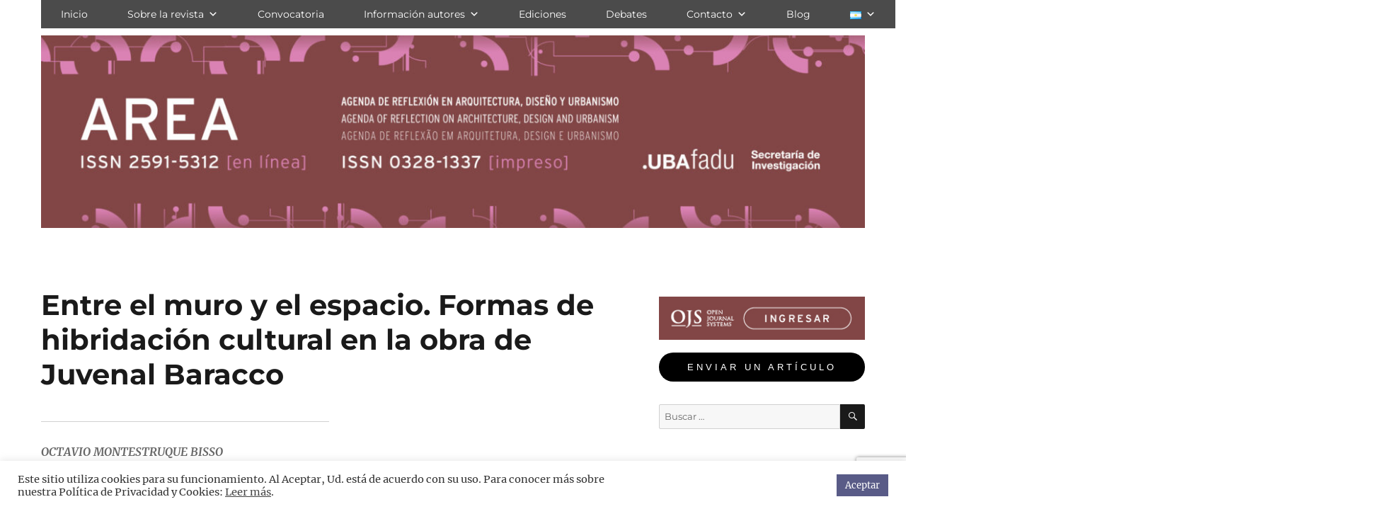

--- FILE ---
content_type: text/html; charset=UTF-8
request_url: https://area.fadu.uba.ar/area-23/montestruque-fabbri23/
body_size: 36114
content:
<!DOCTYPE html>
<html lang="es-AR" class="no-js">
<head>
	<meta charset="UTF-8">
	<meta name="viewport" content="width=device-width, initial-scale=1.0">
	<link rel="profile" href="https://gmpg.org/xfn/11">
		<script>(function(html){html.className = html.className.replace(/\bno-js\b/,'js')})(document.documentElement);</script>
<meta name='robots' content='index, follow, max-image-preview:large, max-snippet:-1, max-video-preview:-1' />

	<!-- This site is optimized with the Yoast SEO plugin v26.6 - https://yoast.com/wordpress/plugins/seo/ -->
	<title>Entre el muro y el espacio. Formas de hibridación cultural en la obra de Juvenal Baracco - AREA - Agenda de Reflexión en Arquitectura, Diseño y Urbanismo</title>
	<link rel="canonical" href="https://area.fadu.uba.ar/area-23/montestruque-fabbri23/" />
	<meta property="og:locale" content="es_ES" />
	<meta property="og:type" content="article" />
	<meta property="og:title" content="Entre el muro y el espacio. Formas de hibridación cultural en la obra de Juvenal Baracco - AREA - Agenda de Reflexión en Arquitectura, Diseño y Urbanismo" />
	<meta property="og:description" content="OCTAVIO MONTESTRUQUE BISSOMARTÍN FABBRI GARCÍAUniversidad de LimaInstituto de Investigación Científica (IDIC) Resumen Para Latinoamérica los años ochenta fueron un momento de reivindicación cultural entre lo nacional y lo occidental. En el caso peruano, la migración del campo a la ciudad genera un doble proceso cultural que complejiza la pregunta sobre cuál es nuestra identidad. En &hellip; Continuar leyendo &quot;Entre el muro y el espacio. Formas de hibridación cultural en la obra de Juvenal Baracco&quot;" />
	<meta property="og:url" content="https://area.fadu.uba.ar/area-23/montestruque-fabbri23/" />
	<meta property="og:site_name" content="AREA - Agenda de Reflexión en Arquitectura, Diseño y Urbanismo" />
	<meta property="article:modified_time" content="2019-03-29T22:27:20+00:00" />
	<meta property="og:image" content="https://area.fadu.uba.ar/wp-content/uploads/2019/02/Img01-1024x570.jpg" />
	<meta name="twitter:card" content="summary_large_image" />
	<meta name="twitter:label1" content="Tiempo de lectura" />
	<meta name="twitter:data1" content="26 minutos" />
	<script type="application/ld+json" class="yoast-schema-graph">{"@context":"https://schema.org","@graph":[{"@type":"WebPage","@id":"https://area.fadu.uba.ar/area-23/montestruque-fabbri23/","url":"https://area.fadu.uba.ar/area-23/montestruque-fabbri23/","name":"Entre el muro y el espacio. Formas de hibridación cultural en la obra de Juvenal Baracco - AREA - Agenda de Reflexión en Arquitectura, Diseño y Urbanismo","isPartOf":{"@id":"https://area.fadu.uba.ar/#website"},"primaryImageOfPage":{"@id":"https://area.fadu.uba.ar/area-23/montestruque-fabbri23/#primaryimage"},"image":{"@id":"https://area.fadu.uba.ar/area-23/montestruque-fabbri23/#primaryimage"},"thumbnailUrl":"https://area.fadu.uba.ar/wp-content/uploads/2019/02/Img01-1024x570.jpg","datePublished":"2019-02-19T16:02:20+00:00","dateModified":"2019-03-29T22:27:20+00:00","breadcrumb":{"@id":"https://area.fadu.uba.ar/area-23/montestruque-fabbri23/#breadcrumb"},"inLanguage":"es-AR","potentialAction":[{"@type":"ReadAction","target":["https://area.fadu.uba.ar/area-23/montestruque-fabbri23/"]}]},{"@type":"ImageObject","inLanguage":"es-AR","@id":"https://area.fadu.uba.ar/area-23/montestruque-fabbri23/#primaryimage","url":"https://area.fadu.uba.ar/wp-content/uploads/2019/02/Img01.jpg","contentUrl":"https://area.fadu.uba.ar/wp-content/uploads/2019/02/Img01.jpg","width":1400,"height":779},{"@type":"BreadcrumbList","@id":"https://area.fadu.uba.ar/area-23/montestruque-fabbri23/#breadcrumb","itemListElement":[{"@type":"ListItem","position":1,"name":"Inicio","item":"https://area.fadu.uba.ar/"},{"@type":"ListItem","position":2,"name":"AREA 23","item":"https://area.fadu.uba.ar/area-23/"},{"@type":"ListItem","position":3,"name":"Entre el muro y el espacio. Formas de hibridación cultural en la obra de Juvenal Baracco"}]},{"@type":"WebSite","@id":"https://area.fadu.uba.ar/#website","url":"https://area.fadu.uba.ar/","name":"AREA - Agenda de Reflexión en Arquitectura, Diseño y Urbanismo","description":"ISSN 2591-5312 [en línea]  |  ISSN 0328-1337 [impreso]","potentialAction":[{"@type":"SearchAction","target":{"@type":"EntryPoint","urlTemplate":"https://area.fadu.uba.ar/?s={search_term_string}"},"query-input":{"@type":"PropertyValueSpecification","valueRequired":true,"valueName":"search_term_string"}}],"inLanguage":"es-AR"}]}</script>
	<!-- / Yoast SEO plugin. -->


<link rel='dns-prefetch' href='//www.googletagmanager.com' />
<link rel="alternate" type="application/rss+xml" title="AREA - Agenda de Reflexión en Arquitectura, Diseño y Urbanismo &raquo; Feed" href="https://area.fadu.uba.ar/feed/" />
<link rel="alternate" type="application/rss+xml" title="AREA - Agenda de Reflexión en Arquitectura, Diseño y Urbanismo &raquo; RSS de los comentarios" href="https://area.fadu.uba.ar/comments/feed/" />
<link rel="alternate" title="oEmbed (JSON)" type="application/json+oembed" href="https://area.fadu.uba.ar/wp-json/oembed/1.0/embed?url=https%3A%2F%2Farea.fadu.uba.ar%2Farea-23%2Fmontestruque-fabbri23%2F&#038;lang=es" />
<link rel="alternate" title="oEmbed (XML)" type="text/xml+oembed" href="https://area.fadu.uba.ar/wp-json/oembed/1.0/embed?url=https%3A%2F%2Farea.fadu.uba.ar%2Farea-23%2Fmontestruque-fabbri23%2F&#038;format=xml&#038;lang=es" />
<style id='wp-img-auto-sizes-contain-inline-css'>
img:is([sizes=auto i],[sizes^="auto," i]){contain-intrinsic-size:3000px 1500px}
/*# sourceURL=wp-img-auto-sizes-contain-inline-css */
</style>
<link rel='stylesheet' id='sdm-styles-css' href='https://area.fadu.uba.ar/wp-content/plugins/simple-download-monitor/css/sdm_wp_styles.css?ver=6.9' media='all' />
<style id='wp-emoji-styles-inline-css'>

	img.wp-smiley, img.emoji {
		display: inline !important;
		border: none !important;
		box-shadow: none !important;
		height: 1em !important;
		width: 1em !important;
		margin: 0 0.07em !important;
		vertical-align: -0.1em !important;
		background: none !important;
		padding: 0 !important;
	}
/*# sourceURL=wp-emoji-styles-inline-css */
</style>
<style id='wp-block-library-inline-css'>
:root{--wp-block-synced-color:#7a00df;--wp-block-synced-color--rgb:122,0,223;--wp-bound-block-color:var(--wp-block-synced-color);--wp-editor-canvas-background:#ddd;--wp-admin-theme-color:#007cba;--wp-admin-theme-color--rgb:0,124,186;--wp-admin-theme-color-darker-10:#006ba1;--wp-admin-theme-color-darker-10--rgb:0,107,160.5;--wp-admin-theme-color-darker-20:#005a87;--wp-admin-theme-color-darker-20--rgb:0,90,135;--wp-admin-border-width-focus:2px}@media (min-resolution:192dpi){:root{--wp-admin-border-width-focus:1.5px}}.wp-element-button{cursor:pointer}:root .has-very-light-gray-background-color{background-color:#eee}:root .has-very-dark-gray-background-color{background-color:#313131}:root .has-very-light-gray-color{color:#eee}:root .has-very-dark-gray-color{color:#313131}:root .has-vivid-green-cyan-to-vivid-cyan-blue-gradient-background{background:linear-gradient(135deg,#00d084,#0693e3)}:root .has-purple-crush-gradient-background{background:linear-gradient(135deg,#34e2e4,#4721fb 50%,#ab1dfe)}:root .has-hazy-dawn-gradient-background{background:linear-gradient(135deg,#faaca8,#dad0ec)}:root .has-subdued-olive-gradient-background{background:linear-gradient(135deg,#fafae1,#67a671)}:root .has-atomic-cream-gradient-background{background:linear-gradient(135deg,#fdd79a,#004a59)}:root .has-nightshade-gradient-background{background:linear-gradient(135deg,#330968,#31cdcf)}:root .has-midnight-gradient-background{background:linear-gradient(135deg,#020381,#2874fc)}:root{--wp--preset--font-size--normal:16px;--wp--preset--font-size--huge:42px}.has-regular-font-size{font-size:1em}.has-larger-font-size{font-size:2.625em}.has-normal-font-size{font-size:var(--wp--preset--font-size--normal)}.has-huge-font-size{font-size:var(--wp--preset--font-size--huge)}.has-text-align-center{text-align:center}.has-text-align-left{text-align:left}.has-text-align-right{text-align:right}.has-fit-text{white-space:nowrap!important}#end-resizable-editor-section{display:none}.aligncenter{clear:both}.items-justified-left{justify-content:flex-start}.items-justified-center{justify-content:center}.items-justified-right{justify-content:flex-end}.items-justified-space-between{justify-content:space-between}.screen-reader-text{border:0;clip-path:inset(50%);height:1px;margin:-1px;overflow:hidden;padding:0;position:absolute;width:1px;word-wrap:normal!important}.screen-reader-text:focus{background-color:#ddd;clip-path:none;color:#444;display:block;font-size:1em;height:auto;left:5px;line-height:normal;padding:15px 23px 14px;text-decoration:none;top:5px;width:auto;z-index:100000}html :where(.has-border-color){border-style:solid}html :where([style*=border-top-color]){border-top-style:solid}html :where([style*=border-right-color]){border-right-style:solid}html :where([style*=border-bottom-color]){border-bottom-style:solid}html :where([style*=border-left-color]){border-left-style:solid}html :where([style*=border-width]){border-style:solid}html :where([style*=border-top-width]){border-top-style:solid}html :where([style*=border-right-width]){border-right-style:solid}html :where([style*=border-bottom-width]){border-bottom-style:solid}html :where([style*=border-left-width]){border-left-style:solid}html :where(img[class*=wp-image-]){height:auto;max-width:100%}:where(figure){margin:0 0 1em}html :where(.is-position-sticky){--wp-admin--admin-bar--position-offset:var(--wp-admin--admin-bar--height,0px)}@media screen and (max-width:600px){html :where(.is-position-sticky){--wp-admin--admin-bar--position-offset:0px}}

/*# sourceURL=wp-block-library-inline-css */
</style><style id='wp-block-button-inline-css'>
.wp-block-button__link{align-content:center;box-sizing:border-box;cursor:pointer;display:inline-block;height:100%;text-align:center;word-break:break-word}.wp-block-button__link.aligncenter{text-align:center}.wp-block-button__link.alignright{text-align:right}:where(.wp-block-button__link){border-radius:9999px;box-shadow:none;padding:calc(.667em + 2px) calc(1.333em + 2px);text-decoration:none}.wp-block-button[style*=text-decoration] .wp-block-button__link{text-decoration:inherit}.wp-block-buttons>.wp-block-button.has-custom-width{max-width:none}.wp-block-buttons>.wp-block-button.has-custom-width .wp-block-button__link{width:100%}.wp-block-buttons>.wp-block-button.has-custom-font-size .wp-block-button__link{font-size:inherit}.wp-block-buttons>.wp-block-button.wp-block-button__width-25{width:calc(25% - var(--wp--style--block-gap, .5em)*.75)}.wp-block-buttons>.wp-block-button.wp-block-button__width-50{width:calc(50% - var(--wp--style--block-gap, .5em)*.5)}.wp-block-buttons>.wp-block-button.wp-block-button__width-75{width:calc(75% - var(--wp--style--block-gap, .5em)*.25)}.wp-block-buttons>.wp-block-button.wp-block-button__width-100{flex-basis:100%;width:100%}.wp-block-buttons.is-vertical>.wp-block-button.wp-block-button__width-25{width:25%}.wp-block-buttons.is-vertical>.wp-block-button.wp-block-button__width-50{width:50%}.wp-block-buttons.is-vertical>.wp-block-button.wp-block-button__width-75{width:75%}.wp-block-button.is-style-squared,.wp-block-button__link.wp-block-button.is-style-squared{border-radius:0}.wp-block-button.no-border-radius,.wp-block-button__link.no-border-radius{border-radius:0!important}:root :where(.wp-block-button .wp-block-button__link.is-style-outline),:root :where(.wp-block-button.is-style-outline>.wp-block-button__link){border:2px solid;padding:.667em 1.333em}:root :where(.wp-block-button .wp-block-button__link.is-style-outline:not(.has-text-color)),:root :where(.wp-block-button.is-style-outline>.wp-block-button__link:not(.has-text-color)){color:currentColor}:root :where(.wp-block-button .wp-block-button__link.is-style-outline:not(.has-background)),:root :where(.wp-block-button.is-style-outline>.wp-block-button__link:not(.has-background)){background-color:initial;background-image:none}
/*# sourceURL=https://area.fadu.uba.ar/wp-includes/blocks/button/style.min.css */
</style>
<style id='wp-block-gallery-inline-css'>
.blocks-gallery-grid:not(.has-nested-images),.wp-block-gallery:not(.has-nested-images){display:flex;flex-wrap:wrap;list-style-type:none;margin:0;padding:0}.blocks-gallery-grid:not(.has-nested-images) .blocks-gallery-image,.blocks-gallery-grid:not(.has-nested-images) .blocks-gallery-item,.wp-block-gallery:not(.has-nested-images) .blocks-gallery-image,.wp-block-gallery:not(.has-nested-images) .blocks-gallery-item{display:flex;flex-direction:column;flex-grow:1;justify-content:center;margin:0 1em 1em 0;position:relative;width:calc(50% - 1em)}.blocks-gallery-grid:not(.has-nested-images) .blocks-gallery-image:nth-of-type(2n),.blocks-gallery-grid:not(.has-nested-images) .blocks-gallery-item:nth-of-type(2n),.wp-block-gallery:not(.has-nested-images) .blocks-gallery-image:nth-of-type(2n),.wp-block-gallery:not(.has-nested-images) .blocks-gallery-item:nth-of-type(2n){margin-right:0}.blocks-gallery-grid:not(.has-nested-images) .blocks-gallery-image figure,.blocks-gallery-grid:not(.has-nested-images) .blocks-gallery-item figure,.wp-block-gallery:not(.has-nested-images) .blocks-gallery-image figure,.wp-block-gallery:not(.has-nested-images) .blocks-gallery-item figure{align-items:flex-end;display:flex;height:100%;justify-content:flex-start;margin:0}.blocks-gallery-grid:not(.has-nested-images) .blocks-gallery-image img,.blocks-gallery-grid:not(.has-nested-images) .blocks-gallery-item img,.wp-block-gallery:not(.has-nested-images) .blocks-gallery-image img,.wp-block-gallery:not(.has-nested-images) .blocks-gallery-item img{display:block;height:auto;max-width:100%;width:auto}.blocks-gallery-grid:not(.has-nested-images) .blocks-gallery-image figcaption,.blocks-gallery-grid:not(.has-nested-images) .blocks-gallery-item figcaption,.wp-block-gallery:not(.has-nested-images) .blocks-gallery-image figcaption,.wp-block-gallery:not(.has-nested-images) .blocks-gallery-item figcaption{background:linear-gradient(0deg,#000000b3,#0000004d 70%,#0000);bottom:0;box-sizing:border-box;color:#fff;font-size:.8em;margin:0;max-height:100%;overflow:auto;padding:3em .77em .7em;position:absolute;text-align:center;width:100%;z-index:2}.blocks-gallery-grid:not(.has-nested-images) .blocks-gallery-image figcaption img,.blocks-gallery-grid:not(.has-nested-images) .blocks-gallery-item figcaption img,.wp-block-gallery:not(.has-nested-images) .blocks-gallery-image figcaption img,.wp-block-gallery:not(.has-nested-images) .blocks-gallery-item figcaption img{display:inline}.blocks-gallery-grid:not(.has-nested-images) figcaption,.wp-block-gallery:not(.has-nested-images) figcaption{flex-grow:1}.blocks-gallery-grid:not(.has-nested-images).is-cropped .blocks-gallery-image a,.blocks-gallery-grid:not(.has-nested-images).is-cropped .blocks-gallery-image img,.blocks-gallery-grid:not(.has-nested-images).is-cropped .blocks-gallery-item a,.blocks-gallery-grid:not(.has-nested-images).is-cropped .blocks-gallery-item img,.wp-block-gallery:not(.has-nested-images).is-cropped .blocks-gallery-image a,.wp-block-gallery:not(.has-nested-images).is-cropped .blocks-gallery-image img,.wp-block-gallery:not(.has-nested-images).is-cropped .blocks-gallery-item a,.wp-block-gallery:not(.has-nested-images).is-cropped .blocks-gallery-item img{flex:1;height:100%;object-fit:cover;width:100%}.blocks-gallery-grid:not(.has-nested-images).columns-1 .blocks-gallery-image,.blocks-gallery-grid:not(.has-nested-images).columns-1 .blocks-gallery-item,.wp-block-gallery:not(.has-nested-images).columns-1 .blocks-gallery-image,.wp-block-gallery:not(.has-nested-images).columns-1 .blocks-gallery-item{margin-right:0;width:100%}@media (min-width:600px){.blocks-gallery-grid:not(.has-nested-images).columns-3 .blocks-gallery-image,.blocks-gallery-grid:not(.has-nested-images).columns-3 .blocks-gallery-item,.wp-block-gallery:not(.has-nested-images).columns-3 .blocks-gallery-image,.wp-block-gallery:not(.has-nested-images).columns-3 .blocks-gallery-item{margin-right:1em;width:calc(33.33333% - .66667em)}.blocks-gallery-grid:not(.has-nested-images).columns-4 .blocks-gallery-image,.blocks-gallery-grid:not(.has-nested-images).columns-4 .blocks-gallery-item,.wp-block-gallery:not(.has-nested-images).columns-4 .blocks-gallery-image,.wp-block-gallery:not(.has-nested-images).columns-4 .blocks-gallery-item{margin-right:1em;width:calc(25% - .75em)}.blocks-gallery-grid:not(.has-nested-images).columns-5 .blocks-gallery-image,.blocks-gallery-grid:not(.has-nested-images).columns-5 .blocks-gallery-item,.wp-block-gallery:not(.has-nested-images).columns-5 .blocks-gallery-image,.wp-block-gallery:not(.has-nested-images).columns-5 .blocks-gallery-item{margin-right:1em;width:calc(20% - .8em)}.blocks-gallery-grid:not(.has-nested-images).columns-6 .blocks-gallery-image,.blocks-gallery-grid:not(.has-nested-images).columns-6 .blocks-gallery-item,.wp-block-gallery:not(.has-nested-images).columns-6 .blocks-gallery-image,.wp-block-gallery:not(.has-nested-images).columns-6 .blocks-gallery-item{margin-right:1em;width:calc(16.66667% - .83333em)}.blocks-gallery-grid:not(.has-nested-images).columns-7 .blocks-gallery-image,.blocks-gallery-grid:not(.has-nested-images).columns-7 .blocks-gallery-item,.wp-block-gallery:not(.has-nested-images).columns-7 .blocks-gallery-image,.wp-block-gallery:not(.has-nested-images).columns-7 .blocks-gallery-item{margin-right:1em;width:calc(14.28571% - .85714em)}.blocks-gallery-grid:not(.has-nested-images).columns-8 .blocks-gallery-image,.blocks-gallery-grid:not(.has-nested-images).columns-8 .blocks-gallery-item,.wp-block-gallery:not(.has-nested-images).columns-8 .blocks-gallery-image,.wp-block-gallery:not(.has-nested-images).columns-8 .blocks-gallery-item{margin-right:1em;width:calc(12.5% - .875em)}.blocks-gallery-grid:not(.has-nested-images).columns-1 .blocks-gallery-image:nth-of-type(1n),.blocks-gallery-grid:not(.has-nested-images).columns-1 .blocks-gallery-item:nth-of-type(1n),.blocks-gallery-grid:not(.has-nested-images).columns-2 .blocks-gallery-image:nth-of-type(2n),.blocks-gallery-grid:not(.has-nested-images).columns-2 .blocks-gallery-item:nth-of-type(2n),.blocks-gallery-grid:not(.has-nested-images).columns-3 .blocks-gallery-image:nth-of-type(3n),.blocks-gallery-grid:not(.has-nested-images).columns-3 .blocks-gallery-item:nth-of-type(3n),.blocks-gallery-grid:not(.has-nested-images).columns-4 .blocks-gallery-image:nth-of-type(4n),.blocks-gallery-grid:not(.has-nested-images).columns-4 .blocks-gallery-item:nth-of-type(4n),.blocks-gallery-grid:not(.has-nested-images).columns-5 .blocks-gallery-image:nth-of-type(5n),.blocks-gallery-grid:not(.has-nested-images).columns-5 .blocks-gallery-item:nth-of-type(5n),.blocks-gallery-grid:not(.has-nested-images).columns-6 .blocks-gallery-image:nth-of-type(6n),.blocks-gallery-grid:not(.has-nested-images).columns-6 .blocks-gallery-item:nth-of-type(6n),.blocks-gallery-grid:not(.has-nested-images).columns-7 .blocks-gallery-image:nth-of-type(7n),.blocks-gallery-grid:not(.has-nested-images).columns-7 .blocks-gallery-item:nth-of-type(7n),.blocks-gallery-grid:not(.has-nested-images).columns-8 .blocks-gallery-image:nth-of-type(8n),.blocks-gallery-grid:not(.has-nested-images).columns-8 .blocks-gallery-item:nth-of-type(8n),.wp-block-gallery:not(.has-nested-images).columns-1 .blocks-gallery-image:nth-of-type(1n),.wp-block-gallery:not(.has-nested-images).columns-1 .blocks-gallery-item:nth-of-type(1n),.wp-block-gallery:not(.has-nested-images).columns-2 .blocks-gallery-image:nth-of-type(2n),.wp-block-gallery:not(.has-nested-images).columns-2 .blocks-gallery-item:nth-of-type(2n),.wp-block-gallery:not(.has-nested-images).columns-3 .blocks-gallery-image:nth-of-type(3n),.wp-block-gallery:not(.has-nested-images).columns-3 .blocks-gallery-item:nth-of-type(3n),.wp-block-gallery:not(.has-nested-images).columns-4 .blocks-gallery-image:nth-of-type(4n),.wp-block-gallery:not(.has-nested-images).columns-4 .blocks-gallery-item:nth-of-type(4n),.wp-block-gallery:not(.has-nested-images).columns-5 .blocks-gallery-image:nth-of-type(5n),.wp-block-gallery:not(.has-nested-images).columns-5 .blocks-gallery-item:nth-of-type(5n),.wp-block-gallery:not(.has-nested-images).columns-6 .blocks-gallery-image:nth-of-type(6n),.wp-block-gallery:not(.has-nested-images).columns-6 .blocks-gallery-item:nth-of-type(6n),.wp-block-gallery:not(.has-nested-images).columns-7 .blocks-gallery-image:nth-of-type(7n),.wp-block-gallery:not(.has-nested-images).columns-7 .blocks-gallery-item:nth-of-type(7n),.wp-block-gallery:not(.has-nested-images).columns-8 .blocks-gallery-image:nth-of-type(8n),.wp-block-gallery:not(.has-nested-images).columns-8 .blocks-gallery-item:nth-of-type(8n){margin-right:0}}.blocks-gallery-grid:not(.has-nested-images) .blocks-gallery-image:last-child,.blocks-gallery-grid:not(.has-nested-images) .blocks-gallery-item:last-child,.wp-block-gallery:not(.has-nested-images) .blocks-gallery-image:last-child,.wp-block-gallery:not(.has-nested-images) .blocks-gallery-item:last-child{margin-right:0}.blocks-gallery-grid:not(.has-nested-images).alignleft,.blocks-gallery-grid:not(.has-nested-images).alignright,.wp-block-gallery:not(.has-nested-images).alignleft,.wp-block-gallery:not(.has-nested-images).alignright{max-width:420px;width:100%}.blocks-gallery-grid:not(.has-nested-images).aligncenter .blocks-gallery-item figure,.wp-block-gallery:not(.has-nested-images).aligncenter .blocks-gallery-item figure{justify-content:center}.wp-block-gallery:not(.is-cropped) .blocks-gallery-item{align-self:flex-start}figure.wp-block-gallery.has-nested-images{align-items:normal}.wp-block-gallery.has-nested-images figure.wp-block-image:not(#individual-image){margin:0;width:calc(50% - var(--wp--style--unstable-gallery-gap, 16px)/2)}.wp-block-gallery.has-nested-images figure.wp-block-image{box-sizing:border-box;display:flex;flex-direction:column;flex-grow:1;justify-content:center;max-width:100%;position:relative}.wp-block-gallery.has-nested-images figure.wp-block-image>a,.wp-block-gallery.has-nested-images figure.wp-block-image>div{flex-direction:column;flex-grow:1;margin:0}.wp-block-gallery.has-nested-images figure.wp-block-image img{display:block;height:auto;max-width:100%!important;width:auto}.wp-block-gallery.has-nested-images figure.wp-block-image figcaption,.wp-block-gallery.has-nested-images figure.wp-block-image:has(figcaption):before{bottom:0;left:0;max-height:100%;position:absolute;right:0}.wp-block-gallery.has-nested-images figure.wp-block-image:has(figcaption):before{backdrop-filter:blur(3px);content:"";height:100%;-webkit-mask-image:linear-gradient(0deg,#000 20%,#0000);mask-image:linear-gradient(0deg,#000 20%,#0000);max-height:40%;pointer-events:none}.wp-block-gallery.has-nested-images figure.wp-block-image figcaption{box-sizing:border-box;color:#fff;font-size:13px;margin:0;overflow:auto;padding:1em;text-align:center;text-shadow:0 0 1.5px #000}.wp-block-gallery.has-nested-images figure.wp-block-image figcaption::-webkit-scrollbar{height:12px;width:12px}.wp-block-gallery.has-nested-images figure.wp-block-image figcaption::-webkit-scrollbar-track{background-color:initial}.wp-block-gallery.has-nested-images figure.wp-block-image figcaption::-webkit-scrollbar-thumb{background-clip:padding-box;background-color:initial;border:3px solid #0000;border-radius:8px}.wp-block-gallery.has-nested-images figure.wp-block-image figcaption:focus-within::-webkit-scrollbar-thumb,.wp-block-gallery.has-nested-images figure.wp-block-image figcaption:focus::-webkit-scrollbar-thumb,.wp-block-gallery.has-nested-images figure.wp-block-image figcaption:hover::-webkit-scrollbar-thumb{background-color:#fffc}.wp-block-gallery.has-nested-images figure.wp-block-image figcaption{scrollbar-color:#0000 #0000;scrollbar-gutter:stable both-edges;scrollbar-width:thin}.wp-block-gallery.has-nested-images figure.wp-block-image figcaption:focus,.wp-block-gallery.has-nested-images figure.wp-block-image figcaption:focus-within,.wp-block-gallery.has-nested-images figure.wp-block-image figcaption:hover{scrollbar-color:#fffc #0000}.wp-block-gallery.has-nested-images figure.wp-block-image figcaption{will-change:transform}@media (hover:none){.wp-block-gallery.has-nested-images figure.wp-block-image figcaption{scrollbar-color:#fffc #0000}}.wp-block-gallery.has-nested-images figure.wp-block-image figcaption{background:linear-gradient(0deg,#0006,#0000)}.wp-block-gallery.has-nested-images figure.wp-block-image figcaption img{display:inline}.wp-block-gallery.has-nested-images figure.wp-block-image figcaption a{color:inherit}.wp-block-gallery.has-nested-images figure.wp-block-image.has-custom-border img{box-sizing:border-box}.wp-block-gallery.has-nested-images figure.wp-block-image.has-custom-border>a,.wp-block-gallery.has-nested-images figure.wp-block-image.has-custom-border>div,.wp-block-gallery.has-nested-images figure.wp-block-image.is-style-rounded>a,.wp-block-gallery.has-nested-images figure.wp-block-image.is-style-rounded>div{flex:1 1 auto}.wp-block-gallery.has-nested-images figure.wp-block-image.has-custom-border figcaption,.wp-block-gallery.has-nested-images figure.wp-block-image.is-style-rounded figcaption{background:none;color:inherit;flex:initial;margin:0;padding:10px 10px 9px;position:relative;text-shadow:none}.wp-block-gallery.has-nested-images figure.wp-block-image.has-custom-border:before,.wp-block-gallery.has-nested-images figure.wp-block-image.is-style-rounded:before{content:none}.wp-block-gallery.has-nested-images figcaption{flex-basis:100%;flex-grow:1;text-align:center}.wp-block-gallery.has-nested-images:not(.is-cropped) figure.wp-block-image:not(#individual-image){margin-bottom:auto;margin-top:0}.wp-block-gallery.has-nested-images.is-cropped figure.wp-block-image:not(#individual-image){align-self:inherit}.wp-block-gallery.has-nested-images.is-cropped figure.wp-block-image:not(#individual-image)>a,.wp-block-gallery.has-nested-images.is-cropped figure.wp-block-image:not(#individual-image)>div:not(.components-drop-zone){display:flex}.wp-block-gallery.has-nested-images.is-cropped figure.wp-block-image:not(#individual-image) a,.wp-block-gallery.has-nested-images.is-cropped figure.wp-block-image:not(#individual-image) img{flex:1 0 0%;height:100%;object-fit:cover;width:100%}.wp-block-gallery.has-nested-images.columns-1 figure.wp-block-image:not(#individual-image){width:100%}@media (min-width:600px){.wp-block-gallery.has-nested-images.columns-3 figure.wp-block-image:not(#individual-image){width:calc(33.33333% - var(--wp--style--unstable-gallery-gap, 16px)*.66667)}.wp-block-gallery.has-nested-images.columns-4 figure.wp-block-image:not(#individual-image){width:calc(25% - var(--wp--style--unstable-gallery-gap, 16px)*.75)}.wp-block-gallery.has-nested-images.columns-5 figure.wp-block-image:not(#individual-image){width:calc(20% - var(--wp--style--unstable-gallery-gap, 16px)*.8)}.wp-block-gallery.has-nested-images.columns-6 figure.wp-block-image:not(#individual-image){width:calc(16.66667% - var(--wp--style--unstable-gallery-gap, 16px)*.83333)}.wp-block-gallery.has-nested-images.columns-7 figure.wp-block-image:not(#individual-image){width:calc(14.28571% - var(--wp--style--unstable-gallery-gap, 16px)*.85714)}.wp-block-gallery.has-nested-images.columns-8 figure.wp-block-image:not(#individual-image){width:calc(12.5% - var(--wp--style--unstable-gallery-gap, 16px)*.875)}.wp-block-gallery.has-nested-images.columns-default figure.wp-block-image:not(#individual-image){width:calc(33.33% - var(--wp--style--unstable-gallery-gap, 16px)*.66667)}.wp-block-gallery.has-nested-images.columns-default figure.wp-block-image:not(#individual-image):first-child:nth-last-child(2),.wp-block-gallery.has-nested-images.columns-default figure.wp-block-image:not(#individual-image):first-child:nth-last-child(2)~figure.wp-block-image:not(#individual-image){width:calc(50% - var(--wp--style--unstable-gallery-gap, 16px)*.5)}.wp-block-gallery.has-nested-images.columns-default figure.wp-block-image:not(#individual-image):first-child:last-child{width:100%}}.wp-block-gallery.has-nested-images.alignleft,.wp-block-gallery.has-nested-images.alignright{max-width:420px;width:100%}.wp-block-gallery.has-nested-images.aligncenter{justify-content:center}
/*# sourceURL=https://area.fadu.uba.ar/wp-includes/blocks/gallery/style.min.css */
</style>
<style id='wp-block-gallery-theme-inline-css'>
.blocks-gallery-caption{color:#555;font-size:13px;text-align:center}.is-dark-theme .blocks-gallery-caption{color:#ffffffa6}
/*# sourceURL=https://area.fadu.uba.ar/wp-includes/blocks/gallery/theme.min.css */
</style>
<style id='wp-block-image-inline-css'>
.wp-block-image>a,.wp-block-image>figure>a{display:inline-block}.wp-block-image img{box-sizing:border-box;height:auto;max-width:100%;vertical-align:bottom}@media not (prefers-reduced-motion){.wp-block-image img.hide{visibility:hidden}.wp-block-image img.show{animation:show-content-image .4s}}.wp-block-image[style*=border-radius] img,.wp-block-image[style*=border-radius]>a{border-radius:inherit}.wp-block-image.has-custom-border img{box-sizing:border-box}.wp-block-image.aligncenter{text-align:center}.wp-block-image.alignfull>a,.wp-block-image.alignwide>a{width:100%}.wp-block-image.alignfull img,.wp-block-image.alignwide img{height:auto;width:100%}.wp-block-image .aligncenter,.wp-block-image .alignleft,.wp-block-image .alignright,.wp-block-image.aligncenter,.wp-block-image.alignleft,.wp-block-image.alignright{display:table}.wp-block-image .aligncenter>figcaption,.wp-block-image .alignleft>figcaption,.wp-block-image .alignright>figcaption,.wp-block-image.aligncenter>figcaption,.wp-block-image.alignleft>figcaption,.wp-block-image.alignright>figcaption{caption-side:bottom;display:table-caption}.wp-block-image .alignleft{float:left;margin:.5em 1em .5em 0}.wp-block-image .alignright{float:right;margin:.5em 0 .5em 1em}.wp-block-image .aligncenter{margin-left:auto;margin-right:auto}.wp-block-image :where(figcaption){margin-bottom:1em;margin-top:.5em}.wp-block-image.is-style-circle-mask img{border-radius:9999px}@supports ((-webkit-mask-image:none) or (mask-image:none)) or (-webkit-mask-image:none){.wp-block-image.is-style-circle-mask img{border-radius:0;-webkit-mask-image:url('data:image/svg+xml;utf8,<svg viewBox="0 0 100 100" xmlns="http://www.w3.org/2000/svg"><circle cx="50" cy="50" r="50"/></svg>');mask-image:url('data:image/svg+xml;utf8,<svg viewBox="0 0 100 100" xmlns="http://www.w3.org/2000/svg"><circle cx="50" cy="50" r="50"/></svg>');mask-mode:alpha;-webkit-mask-position:center;mask-position:center;-webkit-mask-repeat:no-repeat;mask-repeat:no-repeat;-webkit-mask-size:contain;mask-size:contain}}:root :where(.wp-block-image.is-style-rounded img,.wp-block-image .is-style-rounded img){border-radius:9999px}.wp-block-image figure{margin:0}.wp-lightbox-container{display:flex;flex-direction:column;position:relative}.wp-lightbox-container img{cursor:zoom-in}.wp-lightbox-container img:hover+button{opacity:1}.wp-lightbox-container button{align-items:center;backdrop-filter:blur(16px) saturate(180%);background-color:#5a5a5a40;border:none;border-radius:4px;cursor:zoom-in;display:flex;height:20px;justify-content:center;opacity:0;padding:0;position:absolute;right:16px;text-align:center;top:16px;width:20px;z-index:100}@media not (prefers-reduced-motion){.wp-lightbox-container button{transition:opacity .2s ease}}.wp-lightbox-container button:focus-visible{outline:3px auto #5a5a5a40;outline:3px auto -webkit-focus-ring-color;outline-offset:3px}.wp-lightbox-container button:hover{cursor:pointer;opacity:1}.wp-lightbox-container button:focus{opacity:1}.wp-lightbox-container button:focus,.wp-lightbox-container button:hover,.wp-lightbox-container button:not(:hover):not(:active):not(.has-background){background-color:#5a5a5a40;border:none}.wp-lightbox-overlay{box-sizing:border-box;cursor:zoom-out;height:100vh;left:0;overflow:hidden;position:fixed;top:0;visibility:hidden;width:100%;z-index:100000}.wp-lightbox-overlay .close-button{align-items:center;cursor:pointer;display:flex;justify-content:center;min-height:40px;min-width:40px;padding:0;position:absolute;right:calc(env(safe-area-inset-right) + 16px);top:calc(env(safe-area-inset-top) + 16px);z-index:5000000}.wp-lightbox-overlay .close-button:focus,.wp-lightbox-overlay .close-button:hover,.wp-lightbox-overlay .close-button:not(:hover):not(:active):not(.has-background){background:none;border:none}.wp-lightbox-overlay .lightbox-image-container{height:var(--wp--lightbox-container-height);left:50%;overflow:hidden;position:absolute;top:50%;transform:translate(-50%,-50%);transform-origin:top left;width:var(--wp--lightbox-container-width);z-index:9999999999}.wp-lightbox-overlay .wp-block-image{align-items:center;box-sizing:border-box;display:flex;height:100%;justify-content:center;margin:0;position:relative;transform-origin:0 0;width:100%;z-index:3000000}.wp-lightbox-overlay .wp-block-image img{height:var(--wp--lightbox-image-height);min-height:var(--wp--lightbox-image-height);min-width:var(--wp--lightbox-image-width);width:var(--wp--lightbox-image-width)}.wp-lightbox-overlay .wp-block-image figcaption{display:none}.wp-lightbox-overlay button{background:none;border:none}.wp-lightbox-overlay .scrim{background-color:#fff;height:100%;opacity:.9;position:absolute;width:100%;z-index:2000000}.wp-lightbox-overlay.active{visibility:visible}@media not (prefers-reduced-motion){.wp-lightbox-overlay.active{animation:turn-on-visibility .25s both}.wp-lightbox-overlay.active img{animation:turn-on-visibility .35s both}.wp-lightbox-overlay.show-closing-animation:not(.active){animation:turn-off-visibility .35s both}.wp-lightbox-overlay.show-closing-animation:not(.active) img{animation:turn-off-visibility .25s both}.wp-lightbox-overlay.zoom.active{animation:none;opacity:1;visibility:visible}.wp-lightbox-overlay.zoom.active .lightbox-image-container{animation:lightbox-zoom-in .4s}.wp-lightbox-overlay.zoom.active .lightbox-image-container img{animation:none}.wp-lightbox-overlay.zoom.active .scrim{animation:turn-on-visibility .4s forwards}.wp-lightbox-overlay.zoom.show-closing-animation:not(.active){animation:none}.wp-lightbox-overlay.zoom.show-closing-animation:not(.active) .lightbox-image-container{animation:lightbox-zoom-out .4s}.wp-lightbox-overlay.zoom.show-closing-animation:not(.active) .lightbox-image-container img{animation:none}.wp-lightbox-overlay.zoom.show-closing-animation:not(.active) .scrim{animation:turn-off-visibility .4s forwards}}@keyframes show-content-image{0%{visibility:hidden}99%{visibility:hidden}to{visibility:visible}}@keyframes turn-on-visibility{0%{opacity:0}to{opacity:1}}@keyframes turn-off-visibility{0%{opacity:1;visibility:visible}99%{opacity:0;visibility:visible}to{opacity:0;visibility:hidden}}@keyframes lightbox-zoom-in{0%{transform:translate(calc((-100vw + var(--wp--lightbox-scrollbar-width))/2 + var(--wp--lightbox-initial-left-position)),calc(-50vh + var(--wp--lightbox-initial-top-position))) scale(var(--wp--lightbox-scale))}to{transform:translate(-50%,-50%) scale(1)}}@keyframes lightbox-zoom-out{0%{transform:translate(-50%,-50%) scale(1);visibility:visible}99%{visibility:visible}to{transform:translate(calc((-100vw + var(--wp--lightbox-scrollbar-width))/2 + var(--wp--lightbox-initial-left-position)),calc(-50vh + var(--wp--lightbox-initial-top-position))) scale(var(--wp--lightbox-scale));visibility:hidden}}
/*# sourceURL=https://area.fadu.uba.ar/wp-includes/blocks/image/style.min.css */
</style>
<style id='wp-block-image-theme-inline-css'>
:root :where(.wp-block-image figcaption){color:#555;font-size:13px;text-align:center}.is-dark-theme :root :where(.wp-block-image figcaption){color:#ffffffa6}.wp-block-image{margin:0 0 1em}
/*# sourceURL=https://area.fadu.uba.ar/wp-includes/blocks/image/theme.min.css */
</style>
<style id='wp-block-columns-inline-css'>
.wp-block-columns{box-sizing:border-box;display:flex;flex-wrap:wrap!important}@media (min-width:782px){.wp-block-columns{flex-wrap:nowrap!important}}.wp-block-columns{align-items:normal!important}.wp-block-columns.are-vertically-aligned-top{align-items:flex-start}.wp-block-columns.are-vertically-aligned-center{align-items:center}.wp-block-columns.are-vertically-aligned-bottom{align-items:flex-end}@media (max-width:781px){.wp-block-columns:not(.is-not-stacked-on-mobile)>.wp-block-column{flex-basis:100%!important}}@media (min-width:782px){.wp-block-columns:not(.is-not-stacked-on-mobile)>.wp-block-column{flex-basis:0;flex-grow:1}.wp-block-columns:not(.is-not-stacked-on-mobile)>.wp-block-column[style*=flex-basis]{flex-grow:0}}.wp-block-columns.is-not-stacked-on-mobile{flex-wrap:nowrap!important}.wp-block-columns.is-not-stacked-on-mobile>.wp-block-column{flex-basis:0;flex-grow:1}.wp-block-columns.is-not-stacked-on-mobile>.wp-block-column[style*=flex-basis]{flex-grow:0}:where(.wp-block-columns){margin-bottom:1.75em}:where(.wp-block-columns.has-background){padding:1.25em 2.375em}.wp-block-column{flex-grow:1;min-width:0;overflow-wrap:break-word;word-break:break-word}.wp-block-column.is-vertically-aligned-top{align-self:flex-start}.wp-block-column.is-vertically-aligned-center{align-self:center}.wp-block-column.is-vertically-aligned-bottom{align-self:flex-end}.wp-block-column.is-vertically-aligned-stretch{align-self:stretch}.wp-block-column.is-vertically-aligned-bottom,.wp-block-column.is-vertically-aligned-center,.wp-block-column.is-vertically-aligned-top{width:100%}
/*# sourceURL=https://area.fadu.uba.ar/wp-includes/blocks/columns/style.min.css */
</style>
<style id='wp-block-separator-inline-css'>
@charset "UTF-8";.wp-block-separator{border:none;border-top:2px solid}:root :where(.wp-block-separator.is-style-dots){height:auto;line-height:1;text-align:center}:root :where(.wp-block-separator.is-style-dots):before{color:currentColor;content:"···";font-family:serif;font-size:1.5em;letter-spacing:2em;padding-left:2em}.wp-block-separator.is-style-dots{background:none!important;border:none!important}
/*# sourceURL=https://area.fadu.uba.ar/wp-includes/blocks/separator/style.min.css */
</style>
<style id='wp-block-separator-theme-inline-css'>
.wp-block-separator.has-css-opacity{opacity:.4}.wp-block-separator{border:none;border-bottom:2px solid;margin-left:auto;margin-right:auto}.wp-block-separator.has-alpha-channel-opacity{opacity:1}.wp-block-separator:not(.is-style-wide):not(.is-style-dots){width:100px}.wp-block-separator.has-background:not(.is-style-dots){border-bottom:none;height:1px}.wp-block-separator.has-background:not(.is-style-wide):not(.is-style-dots){height:2px}
/*# sourceURL=https://area.fadu.uba.ar/wp-includes/blocks/separator/theme.min.css */
</style>
<style id='global-styles-inline-css'>
:root{--wp--preset--aspect-ratio--square: 1;--wp--preset--aspect-ratio--4-3: 4/3;--wp--preset--aspect-ratio--3-4: 3/4;--wp--preset--aspect-ratio--3-2: 3/2;--wp--preset--aspect-ratio--2-3: 2/3;--wp--preset--aspect-ratio--16-9: 16/9;--wp--preset--aspect-ratio--9-16: 9/16;--wp--preset--color--black: #000000;--wp--preset--color--cyan-bluish-gray: #abb8c3;--wp--preset--color--white: #fff;--wp--preset--color--pale-pink: #f78da7;--wp--preset--color--vivid-red: #cf2e2e;--wp--preset--color--luminous-vivid-orange: #ff6900;--wp--preset--color--luminous-vivid-amber: #fcb900;--wp--preset--color--light-green-cyan: #7bdcb5;--wp--preset--color--vivid-green-cyan: #00d084;--wp--preset--color--pale-cyan-blue: #8ed1fc;--wp--preset--color--vivid-cyan-blue: #0693e3;--wp--preset--color--vivid-purple: #9b51e0;--wp--preset--color--dark-gray: #1a1a1a;--wp--preset--color--medium-gray: #686868;--wp--preset--color--light-gray: #e5e5e5;--wp--preset--color--blue-gray: #4d545c;--wp--preset--color--bright-blue: #007acc;--wp--preset--color--light-blue: #9adffd;--wp--preset--color--dark-brown: #402b30;--wp--preset--color--medium-brown: #774e24;--wp--preset--color--dark-red: #640c1f;--wp--preset--color--bright-red: #ff675f;--wp--preset--color--yellow: #ffef8e;--wp--preset--gradient--vivid-cyan-blue-to-vivid-purple: linear-gradient(135deg,rgb(6,147,227) 0%,rgb(155,81,224) 100%);--wp--preset--gradient--light-green-cyan-to-vivid-green-cyan: linear-gradient(135deg,rgb(122,220,180) 0%,rgb(0,208,130) 100%);--wp--preset--gradient--luminous-vivid-amber-to-luminous-vivid-orange: linear-gradient(135deg,rgb(252,185,0) 0%,rgb(255,105,0) 100%);--wp--preset--gradient--luminous-vivid-orange-to-vivid-red: linear-gradient(135deg,rgb(255,105,0) 0%,rgb(207,46,46) 100%);--wp--preset--gradient--very-light-gray-to-cyan-bluish-gray: linear-gradient(135deg,rgb(238,238,238) 0%,rgb(169,184,195) 100%);--wp--preset--gradient--cool-to-warm-spectrum: linear-gradient(135deg,rgb(74,234,220) 0%,rgb(151,120,209) 20%,rgb(207,42,186) 40%,rgb(238,44,130) 60%,rgb(251,105,98) 80%,rgb(254,248,76) 100%);--wp--preset--gradient--blush-light-purple: linear-gradient(135deg,rgb(255,206,236) 0%,rgb(152,150,240) 100%);--wp--preset--gradient--blush-bordeaux: linear-gradient(135deg,rgb(254,205,165) 0%,rgb(254,45,45) 50%,rgb(107,0,62) 100%);--wp--preset--gradient--luminous-dusk: linear-gradient(135deg,rgb(255,203,112) 0%,rgb(199,81,192) 50%,rgb(65,88,208) 100%);--wp--preset--gradient--pale-ocean: linear-gradient(135deg,rgb(255,245,203) 0%,rgb(182,227,212) 50%,rgb(51,167,181) 100%);--wp--preset--gradient--electric-grass: linear-gradient(135deg,rgb(202,248,128) 0%,rgb(113,206,126) 100%);--wp--preset--gradient--midnight: linear-gradient(135deg,rgb(2,3,129) 0%,rgb(40,116,252) 100%);--wp--preset--font-size--small: 13px;--wp--preset--font-size--medium: 20px;--wp--preset--font-size--large: 36px;--wp--preset--font-size--x-large: 42px;--wp--preset--spacing--20: 0.44rem;--wp--preset--spacing--30: 0.67rem;--wp--preset--spacing--40: 1rem;--wp--preset--spacing--50: 1.5rem;--wp--preset--spacing--60: 2.25rem;--wp--preset--spacing--70: 3.38rem;--wp--preset--spacing--80: 5.06rem;--wp--preset--shadow--natural: 6px 6px 9px rgba(0, 0, 0, 0.2);--wp--preset--shadow--deep: 12px 12px 50px rgba(0, 0, 0, 0.4);--wp--preset--shadow--sharp: 6px 6px 0px rgba(0, 0, 0, 0.2);--wp--preset--shadow--outlined: 6px 6px 0px -3px rgb(255, 255, 255), 6px 6px rgb(0, 0, 0);--wp--preset--shadow--crisp: 6px 6px 0px rgb(0, 0, 0);}:where(.is-layout-flex){gap: 0.5em;}:where(.is-layout-grid){gap: 0.5em;}body .is-layout-flex{display: flex;}.is-layout-flex{flex-wrap: wrap;align-items: center;}.is-layout-flex > :is(*, div){margin: 0;}body .is-layout-grid{display: grid;}.is-layout-grid > :is(*, div){margin: 0;}:where(.wp-block-columns.is-layout-flex){gap: 2em;}:where(.wp-block-columns.is-layout-grid){gap: 2em;}:where(.wp-block-post-template.is-layout-flex){gap: 1.25em;}:where(.wp-block-post-template.is-layout-grid){gap: 1.25em;}.has-black-color{color: var(--wp--preset--color--black) !important;}.has-cyan-bluish-gray-color{color: var(--wp--preset--color--cyan-bluish-gray) !important;}.has-white-color{color: var(--wp--preset--color--white) !important;}.has-pale-pink-color{color: var(--wp--preset--color--pale-pink) !important;}.has-vivid-red-color{color: var(--wp--preset--color--vivid-red) !important;}.has-luminous-vivid-orange-color{color: var(--wp--preset--color--luminous-vivid-orange) !important;}.has-luminous-vivid-amber-color{color: var(--wp--preset--color--luminous-vivid-amber) !important;}.has-light-green-cyan-color{color: var(--wp--preset--color--light-green-cyan) !important;}.has-vivid-green-cyan-color{color: var(--wp--preset--color--vivid-green-cyan) !important;}.has-pale-cyan-blue-color{color: var(--wp--preset--color--pale-cyan-blue) !important;}.has-vivid-cyan-blue-color{color: var(--wp--preset--color--vivid-cyan-blue) !important;}.has-vivid-purple-color{color: var(--wp--preset--color--vivid-purple) !important;}.has-black-background-color{background-color: var(--wp--preset--color--black) !important;}.has-cyan-bluish-gray-background-color{background-color: var(--wp--preset--color--cyan-bluish-gray) !important;}.has-white-background-color{background-color: var(--wp--preset--color--white) !important;}.has-pale-pink-background-color{background-color: var(--wp--preset--color--pale-pink) !important;}.has-vivid-red-background-color{background-color: var(--wp--preset--color--vivid-red) !important;}.has-luminous-vivid-orange-background-color{background-color: var(--wp--preset--color--luminous-vivid-orange) !important;}.has-luminous-vivid-amber-background-color{background-color: var(--wp--preset--color--luminous-vivid-amber) !important;}.has-light-green-cyan-background-color{background-color: var(--wp--preset--color--light-green-cyan) !important;}.has-vivid-green-cyan-background-color{background-color: var(--wp--preset--color--vivid-green-cyan) !important;}.has-pale-cyan-blue-background-color{background-color: var(--wp--preset--color--pale-cyan-blue) !important;}.has-vivid-cyan-blue-background-color{background-color: var(--wp--preset--color--vivid-cyan-blue) !important;}.has-vivid-purple-background-color{background-color: var(--wp--preset--color--vivid-purple) !important;}.has-black-border-color{border-color: var(--wp--preset--color--black) !important;}.has-cyan-bluish-gray-border-color{border-color: var(--wp--preset--color--cyan-bluish-gray) !important;}.has-white-border-color{border-color: var(--wp--preset--color--white) !important;}.has-pale-pink-border-color{border-color: var(--wp--preset--color--pale-pink) !important;}.has-vivid-red-border-color{border-color: var(--wp--preset--color--vivid-red) !important;}.has-luminous-vivid-orange-border-color{border-color: var(--wp--preset--color--luminous-vivid-orange) !important;}.has-luminous-vivid-amber-border-color{border-color: var(--wp--preset--color--luminous-vivid-amber) !important;}.has-light-green-cyan-border-color{border-color: var(--wp--preset--color--light-green-cyan) !important;}.has-vivid-green-cyan-border-color{border-color: var(--wp--preset--color--vivid-green-cyan) !important;}.has-pale-cyan-blue-border-color{border-color: var(--wp--preset--color--pale-cyan-blue) !important;}.has-vivid-cyan-blue-border-color{border-color: var(--wp--preset--color--vivid-cyan-blue) !important;}.has-vivid-purple-border-color{border-color: var(--wp--preset--color--vivid-purple) !important;}.has-vivid-cyan-blue-to-vivid-purple-gradient-background{background: var(--wp--preset--gradient--vivid-cyan-blue-to-vivid-purple) !important;}.has-light-green-cyan-to-vivid-green-cyan-gradient-background{background: var(--wp--preset--gradient--light-green-cyan-to-vivid-green-cyan) !important;}.has-luminous-vivid-amber-to-luminous-vivid-orange-gradient-background{background: var(--wp--preset--gradient--luminous-vivid-amber-to-luminous-vivid-orange) !important;}.has-luminous-vivid-orange-to-vivid-red-gradient-background{background: var(--wp--preset--gradient--luminous-vivid-orange-to-vivid-red) !important;}.has-very-light-gray-to-cyan-bluish-gray-gradient-background{background: var(--wp--preset--gradient--very-light-gray-to-cyan-bluish-gray) !important;}.has-cool-to-warm-spectrum-gradient-background{background: var(--wp--preset--gradient--cool-to-warm-spectrum) !important;}.has-blush-light-purple-gradient-background{background: var(--wp--preset--gradient--blush-light-purple) !important;}.has-blush-bordeaux-gradient-background{background: var(--wp--preset--gradient--blush-bordeaux) !important;}.has-luminous-dusk-gradient-background{background: var(--wp--preset--gradient--luminous-dusk) !important;}.has-pale-ocean-gradient-background{background: var(--wp--preset--gradient--pale-ocean) !important;}.has-electric-grass-gradient-background{background: var(--wp--preset--gradient--electric-grass) !important;}.has-midnight-gradient-background{background: var(--wp--preset--gradient--midnight) !important;}.has-small-font-size{font-size: var(--wp--preset--font-size--small) !important;}.has-medium-font-size{font-size: var(--wp--preset--font-size--medium) !important;}.has-large-font-size{font-size: var(--wp--preset--font-size--large) !important;}.has-x-large-font-size{font-size: var(--wp--preset--font-size--x-large) !important;}
:where(.wp-block-columns.is-layout-flex){gap: 2em;}:where(.wp-block-columns.is-layout-grid){gap: 2em;}
/*# sourceURL=global-styles-inline-css */
</style>
<style id='core-block-supports-inline-css'>
.wp-container-core-columns-is-layout-9d6595d7{flex-wrap:nowrap;}.wp-block-gallery.wp-block-gallery-1{--wp--style--unstable-gallery-gap:var( --wp--style--gallery-gap-default, var( --gallery-block--gutter-size, var( --wp--style--block-gap, 0.5em ) ) );gap:var( --wp--style--gallery-gap-default, var( --gallery-block--gutter-size, var( --wp--style--block-gap, 0.5em ) ) );}
/*# sourceURL=core-block-supports-inline-css */
</style>

<style id='classic-theme-styles-inline-css'>
/*! This file is auto-generated */
.wp-block-button__link{color:#fff;background-color:#32373c;border-radius:9999px;box-shadow:none;text-decoration:none;padding:calc(.667em + 2px) calc(1.333em + 2px);font-size:1.125em}.wp-block-file__button{background:#32373c;color:#fff;text-decoration:none}
/*# sourceURL=/wp-includes/css/classic-themes.min.css */
</style>
<link rel='stylesheet' id='coblocks-extensions-css' href='https://area.fadu.uba.ar/wp-content/plugins/coblocks/dist/style-coblocks-extensions.css?ver=3.1.16' media='all' />
<link rel='stylesheet' id='coblocks-animation-css' href='https://area.fadu.uba.ar/wp-content/plugins/coblocks/dist/style-coblocks-animation.css?ver=2677611078ee87eb3b1c' media='all' />
<link rel='stylesheet' id='contact-form-7-css' href='https://area.fadu.uba.ar/wp-content/plugins/contact-form-7/includes/css/styles.css?ver=6.1.4' media='all' />
<link rel='stylesheet' id='cookie-law-info-css' href='https://area.fadu.uba.ar/wp-content/plugins/cookie-law-info/legacy/public/css/cookie-law-info-public.css?ver=3.3.9' media='all' />
<link rel='stylesheet' id='cookie-law-info-gdpr-css' href='https://area.fadu.uba.ar/wp-content/plugins/cookie-law-info/legacy/public/css/cookie-law-info-gdpr.css?ver=3.3.9' media='all' />
<link rel='stylesheet' id='baguettebox-css-css' href='https://area.fadu.uba.ar/wp-content/plugins/gallery-block-lightbox/dist/baguetteBox.min.css?ver=1.12.0' media='all' />
<link rel='stylesheet' id='hover-effects-css' href='https://area.fadu.uba.ar/wp-content/plugins/hover-effects/asset/css/hover.css?ver=2.1.3' media='all' />
<link rel='stylesheet' id='Tippy-css' href='https://area.fadu.uba.ar/wp-content/plugins/tippy/jquery.tippy.css?ver=6.9' media='all' />
<link rel='stylesheet' id='widgetopts-styles-css' href='https://area.fadu.uba.ar/wp-content/plugins/widget-options/assets/css/widget-options.css?ver=4.1.3' media='all' />
<link rel='stylesheet' id='wp-components-css' href='https://area.fadu.uba.ar/wp-includes/css/dist/components/style.min.css?ver=6.9' media='all' />
<link rel='stylesheet' id='godaddy-styles-css' href='https://area.fadu.uba.ar/wp-content/plugins/coblocks/includes/Dependencies/GoDaddy/Styles/build/latest.css?ver=2.0.2' media='all' />
<link rel='stylesheet' id='megamenu-css' href='https://area.fadu.uba.ar/wp-content/uploads/maxmegamenu/style_es_ar.css?ver=e4880d' media='all' />
<link rel='stylesheet' id='dashicons-css' href='https://area.fadu.uba.ar/wp-includes/css/dashicons.min.css?ver=6.9' media='all' />
<link rel='stylesheet' id='twentysixteen-fonts-css' href='https://area.fadu.uba.ar/wp-content/themes/twentysixteen/fonts/merriweather-plus-montserrat-plus-inconsolata.css?ver=20230328' media='all' />
<link rel='stylesheet' id='genericons-css' href='https://area.fadu.uba.ar/wp-content/themes/twentysixteen/genericons/genericons.css?ver=20201208' media='all' />
<link rel='stylesheet' id='twentysixteen-style-css' href='https://area.fadu.uba.ar/wp-content/themes/twentysixteen/style.css?ver=20241112' media='all' />
<style id='twentysixteen-style-inline-css'>

		/* Custom Link Color */
		.menu-toggle:hover,
		.menu-toggle:focus,
		a,
		.main-navigation a:hover,
		.main-navigation a:focus,
		.dropdown-toggle:hover,
		.dropdown-toggle:focus,
		.social-navigation a:hover:before,
		.social-navigation a:focus:before,
		.post-navigation a:hover .post-title,
		.post-navigation a:focus .post-title,
		.tagcloud a:hover,
		.tagcloud a:focus,
		.site-branding .site-title a:hover,
		.site-branding .site-title a:focus,
		.entry-title a:hover,
		.entry-title a:focus,
		.entry-footer a:hover,
		.entry-footer a:focus,
		.comment-metadata a:hover,
		.comment-metadata a:focus,
		.pingback .comment-edit-link:hover,
		.pingback .comment-edit-link:focus,
		.comment-reply-link,
		.comment-reply-link:hover,
		.comment-reply-link:focus,
		.required,
		.site-info a:hover,
		.site-info a:focus {
			color: #0c0000;
		}

		mark,
		ins,
		button:hover,
		button:focus,
		input[type="button"]:hover,
		input[type="button"]:focus,
		input[type="reset"]:hover,
		input[type="reset"]:focus,
		input[type="submit"]:hover,
		input[type="submit"]:focus,
		.pagination .prev:hover,
		.pagination .prev:focus,
		.pagination .next:hover,
		.pagination .next:focus,
		.widget_calendar tbody a,
		.page-links a:hover,
		.page-links a:focus {
			background-color: #0c0000;
		}

		input[type="date"]:focus,
		input[type="time"]:focus,
		input[type="datetime-local"]:focus,
		input[type="week"]:focus,
		input[type="month"]:focus,
		input[type="text"]:focus,
		input[type="email"]:focus,
		input[type="url"]:focus,
		input[type="password"]:focus,
		input[type="search"]:focus,
		input[type="tel"]:focus,
		input[type="number"]:focus,
		textarea:focus,
		.tagcloud a:hover,
		.tagcloud a:focus,
		.menu-toggle:hover,
		.menu-toggle:focus {
			border-color: #0c0000;
		}

		@media screen and (min-width: 56.875em) {
			.main-navigation li:hover > a,
			.main-navigation li.focus > a {
				color: #0c0000;
			}
		}
	
/*# sourceURL=twentysixteen-style-inline-css */
</style>
<link rel='stylesheet' id='twentysixteen-block-style-css' href='https://area.fadu.uba.ar/wp-content/themes/twentysixteen/css/blocks.css?ver=20240817' media='all' />
<link rel='stylesheet' id='wp-block-paragraph-css' href='https://area.fadu.uba.ar/wp-includes/blocks/paragraph/style.min.css?ver=6.9' media='all' />
<link rel='stylesheet' id='wp-block-heading-css' href='https://area.fadu.uba.ar/wp-includes/blocks/heading/style.min.css?ver=6.9' media='all' />
<link rel='stylesheet' id='wp-block-list-css' href='https://area.fadu.uba.ar/wp-includes/blocks/list/style.min.css?ver=6.9' media='all' />
<script src="https://area.fadu.uba.ar/wp-includes/js/jquery/jquery.min.js?ver=3.7.1" id="jquery-core-js"></script>
<script src="https://area.fadu.uba.ar/wp-includes/js/jquery/jquery-migrate.min.js?ver=3.4.1" id="jquery-migrate-js"></script>
<script id="cookie-law-info-js-extra">
var Cli_Data = {"nn_cookie_ids":[],"cookielist":[],"non_necessary_cookies":[],"ccpaEnabled":"","ccpaRegionBased":"","ccpaBarEnabled":"","strictlyEnabled":["necessary","obligatoire"],"ccpaType":"gdpr","js_blocking":"1","custom_integration":"","triggerDomRefresh":"","secure_cookies":""};
var cli_cookiebar_settings = {"animate_speed_hide":"500","animate_speed_show":"500","background":"#FFF","border":"#b1a6a6c2","border_on":"","button_1_button_colour":"#595b87","button_1_button_hover":"#47496c","button_1_link_colour":"#fff","button_1_as_button":"1","button_1_new_win":"","button_2_button_colour":"#333","button_2_button_hover":"#292929","button_2_link_colour":"#444","button_2_as_button":"","button_2_hidebar":"","button_3_button_colour":"#3566bb","button_3_button_hover":"#2a5296","button_3_link_colour":"#fff","button_3_as_button":"1","button_3_new_win":"","button_4_button_colour":"#000","button_4_button_hover":"#000000","button_4_link_colour":"#333333","button_4_as_button":"","button_7_button_colour":"#644696","button_7_button_hover":"#503878","button_7_link_colour":"#fff","button_7_as_button":"1","button_7_new_win":"","font_family":"inherit","header_fix":"","notify_animate_hide":"1","notify_animate_show":"","notify_div_id":"#cookie-law-info-bar","notify_position_horizontal":"right","notify_position_vertical":"bottom","scroll_close":"","scroll_close_reload":"","accept_close_reload":"","reject_close_reload":"","showagain_tab":"","showagain_background":"#fff","showagain_border":"#000","showagain_div_id":"#cookie-law-info-again","showagain_x_position":"100px","text":"#333333","show_once_yn":"","show_once":"10000","logging_on":"","as_popup":"","popup_overlay":"1","bar_heading_text":"","cookie_bar_as":"banner","popup_showagain_position":"bottom-right","widget_position":"left"};
var log_object = {"ajax_url":"https://area.fadu.uba.ar/wp-admin/admin-ajax.php"};
//# sourceURL=cookie-law-info-js-extra
</script>
<script src="https://area.fadu.uba.ar/wp-content/plugins/cookie-law-info/legacy/public/js/cookie-law-info-public.js?ver=3.3.9" id="cookie-law-info-js"></script>
<script id="sdm-scripts-js-extra">
var sdm_ajax_script = {"ajaxurl":"https://area.fadu.uba.ar/wp-admin/admin-ajax.php"};
//# sourceURL=sdm-scripts-js-extra
</script>
<script src="https://area.fadu.uba.ar/wp-content/plugins/simple-download-monitor/js/sdm_wp_scripts.js?ver=6.9" id="sdm-scripts-js"></script>
<script src="https://area.fadu.uba.ar/wp-content/plugins/tippy/jquery.tippy.js?ver=6.0.0" id="Tippy-js"></script>
<script id="twentysixteen-script-js-extra">
var screenReaderText = {"expand":"expande el men\u00fa inferior","collapse":"plegar men\u00fa inferior"};
//# sourceURL=twentysixteen-script-js-extra
</script>
<script src="https://area.fadu.uba.ar/wp-content/themes/twentysixteen/js/functions.js?ver=20230629" id="twentysixteen-script-js" defer data-wp-strategy="defer"></script>
<link rel="https://api.w.org/" href="https://area.fadu.uba.ar/wp-json/" /><link rel="alternate" title="JSON" type="application/json" href="https://area.fadu.uba.ar/wp-json/wp/v2/pages/1911" /><link rel="EditURI" type="application/rsd+xml" title="RSD" href="https://area.fadu.uba.ar/xmlrpc.php?rsd" />
<meta name="generator" content="WordPress 6.9" />
<link rel='shortlink' href='https://area.fadu.uba.ar/?p=1911' />
<!-- start Simple Custom CSS and JS -->
<script>
document.addEventListener("DOMContentLoaded", function () {
  const bar = document.getElementById("wpadminbar");
  if (!bar) return;

  const account = document.querySelector("#wp-admin-bar-my-account .ab-item");
  const txt = (account?.textContent || "").toLowerCase();

  // Solo tu usuario
  if (!txt.includes("eseiza")) return;

  // Altura admin bar (desktop/mobile)
  const ab = window.matchMedia("(max-width: 782px)").matches ? 46 : 32;

  // 1) Mover la barra abajo
  bar.style.top = "auto";
  bar.style.bottom = "0";
  bar.style.position = "fixed";
  bar.style.width = "100%";

  // 2) Evitar que tape contenido abajo
  document.body.style.paddingBottom = ab + "px";

  // 3) Hacer que los submenús de la admin bar abran hacia arriba
  const css = `
    #wpadminbar .ab-sub-wrapper{
      top: auto !important;
      bottom: ${ab}px !important;
    }
  `;
  const style = document.createElement("style");
  style.appendChild(document.createTextNode(css));
  document.head.appendChild(style);
});
</script>
<!-- end Simple Custom CSS and JS -->
<!-- start Simple Custom CSS and JS -->
<script>
document.addEventListener("DOMContentLoaded", function () {
    // Lista de URLs donde se aplicará el código
    const targetPages = [
        "https://area.fadu.uba.ar/area-3101/",
        "https://area.fadu.uba.ar/area-3102/",
        "https://area.fadu.uba.ar/area-3201/",
        "https://area.fadu.uba.ar/area-3202/"
    ];

    // Verifica si la página actual está en la lista
    if (targetPages.includes(window.location.href)) {
        // Ocultar elementos con clase .sdm_download_link
        const downloadLinks = document.querySelectorAll(".sdm_download_link");
        downloadLinks.forEach(element => {
            element.style.display = "none";
        });

        // Ocultar elementos con clase .vecesleido
        const vecesLeidoElements = document.querySelectorAll(".vecesleido");
        vecesLeidoElements.forEach(element => {
            element.style.display = "none";
        });

        // Ocultar elementos con clase .sdm_download_button_box_default
        const buttonBoxElements = document.querySelectorAll(".sdm_download_button_box_default");
        buttonBoxElements.forEach(element => {
            element.style.display = "none";
        });
    }
});
</script>
<!-- end Simple Custom CSS and JS -->
<!-- start Simple Custom CSS and JS -->
<style>
.page-id-85953 .entry-header .entry-title,
.page-id-86413 .entry-header .entry-title,
.page-id-86511 .entry-header .entry-title {
  display: none !important;
}</style>
<!-- end Simple Custom CSS and JS -->
<!-- start Simple Custom CSS and JS -->
<style>
.wp-block-button.is-style-outline>.wp-block-button__link {
    margin-left: px !important;
	}

.boton-ojs {
    margin-left: 20px !important;
	}</style>
<!-- end Simple Custom CSS and JS -->
<!-- start Simple Custom CSS and JS -->
<style>
.widget .aligncenter {
        margin-bottom: 0em; 
}
</style>
<!-- end Simple Custom CSS and JS -->
<!-- start Simple Custom CSS and JS -->
<style>
/* Fondo infinito para el footer */
.contenido-inferior {
    position: relative; /* Permite el uso de posicionamiento relativo para el pseudo-elemento */
    z-index: 1; /* Mantiene el contenido por encima del pseudo-elemento */
    background: none; /* Elimina el fondo directo */
    margin: 0; /* Elimina márgenes adicionales */
    padding: 20px 0; /* Espaciado interno arriba y abajo */
    box-sizing: border-box; /* Asegura que el padding no afecte el ancho total */
}

/* Pseudo-elemento para extender el fondo */
.contenido-inferior::after {
    content: ''; /* Genera el pseudo-elemento */
    position: absolute; /* Permite que el pseudo-elemento se salga del flujo normal */
    top: 0; /* Inicia desde la parte superior del contenedor */
    left: -50vw; /* Extiende hacia la izquierda */
    width: 200vw; /* Doble del ancho del viewport para cubrir ambos lados */
    height: 100%; /* Ocupa toda la altura del contenedor padre */
    background: #824646; /* Fondo naranja */
    z-index: -1; /* Coloca el pseudo-elemento detrás del contenido principal */
}

/* Contenido interno centrado */
.contenido-inferior .contenido {
    max-width: 1200px; /* Ancho máximo del contenido interno */
    margin: 0 auto; /* Centra el contenido horizontalmente */
    padding: 0 20px; /* Espaciado interno a los lados */
    text-align: left; /* Mantiene los textos alineados a la izquierda */
    color: white !important; /* Fuerza el color blanco para todos los textos */
}

/* Forzar que imágenes, párrafos y divs sean visibles */
.contenido-inferior .contenido img,
.contenido-inferior .contenido p,
.contenido-inferior .contenido div {
    position: relative; /* Asegura que no queden tapados por el pseudo-elemento */
    z-index: 1; /* Asegura que estén por encima del fondo */
    color: white !important; /* Asegura que el texto sea blanco */
}






/* Asegura que los párrafos internos sean blancos */
.contenido-inferior .contenido p {
    color: #fff !important; /* Fuerza el texto de los párrafos a ser blanco */
    margin: 0; /* Ajusta márgenes si es necesario */
    line-height: 1.5; /* Mejora la legibilidad */
}

/* Forzar color blanco únicamente en el ::before del .textwidget */
.textwidget::before {
    color: white !important; /* Asegura que el texto del ::before sea blanco */
}

/* Opcional: Si necesitas ajustar algo dentro del textwidget relacionado con el ::before */
.textwidget p::before,
.textwidget a::before {
    color: white !important; /* Aplica color blanco si hay texto en ::before */
}


/* Código específico para el footer */
footer {
    border-top: 0em !important; /* Elimina bordes adicionales */
    margin: 0; /* Sin márgenes */
    padding: 0 !important;
    background: #e74200; /* Fondo naranja */
    display: block; /* Hace visible el footer */
}

/* Distancia entre widgets en el footer */
body.home .content-area,
body.home .site-header,
body.home .site-footer,
body.home .site-main,
body.home article.page {
    margin-top: 1em; /* Espaciado superior */
}

/* Sin margen inferior entre widgets */
.comments-area,
.sidebar,
.content-bottom-widgets .widget-area,
.widecolumn {
    margin-bottom: 0em; /* Elimina espacio inferior */
}

/* Elimina márgenes del body */
body {
    margin: 0; /* Elimina márgenes generales */
}
/* Desaparecer footer */
.site-footer {
    display: none;
}

</style>
<!-- end Simple Custom CSS and JS -->
<!-- start Simple Custom CSS and JS -->
<style>
#site-header-menu {
    position: fixed; /* Fija el menú a la ventana del navegador */
    top: 0; /* Ancla el menú a la parte superior */
    z-index: 9999; /* Asegura que el menú esté por encima de otros elementos */
    background-color: white; /* Fondo blanco para visibilidad */
    box-shadow: 0;
   
}

.header-image {
    margin-bottom: 0;
    margin-top: 50px !important;
}
</style>
<!-- end Simple Custom CSS and JS -->
<!-- start Simple Custom CSS and JS -->
<style>
/* /////////////////////////////    Header    //////////////////////////////////// */

.site-header-main {
	 display: inline-block;
	 padding: 0px  !important;	
}

.site-header {
	text-align: center;
	padding-top: 0px;
	margin-top: 0px !important;	
}
.home .site-header {
	padding-bottom: 50px !important;	
}

/* /////////////////////////////    Menú    //////////////////////////////////// */

.site-header-menu {
	   margin: 0;
}

.main-navigation {
	   margin: 0;
}

.header-image {
	   margin-bottom: 0;
			margin-top: 0;
}

#mega-menu-wrap-primary, #mega-menu-wrap-primary #mega-menu-primary, #mega-menu-wrap-primary #mega-menu-primary ul.mega-sub-menu, #mega-menu-wrap-primary #mega-menu-primary li.mega-menu-item, #mega-menu-wrap-primary #mega-menu-primary li.mega-menu-row, #mega-menu-wrap-primary #mega-menu-primary li.mega-menu-column, #mega-menu-wrap-primary #mega-menu-primary a.mega-menu-link, #mega-menu-wrap-primary #mega-menu-primary span.mega-menu-badge {
    text-align: center;
}

#mega-menu-wrap-primary #mega-menu-primary > li.mega-menu-item > a.mega-menu-link {
    padding: 0px 28px 0px 28px;
}

#mega-menu-wrap-primary #mega-menu-primary {
   text-align: justify !important;
}

/* //////////////////////////////////////////////////////////////////////////////// */


</style>
<!-- end Simple Custom CSS and JS -->
<!-- start Simple Custom CSS and JS -->
<style>
#APA-2701 {
	color: #fff;
	background-color: #e74200;
}

#APA-2701 a{
	color: #fff !important;
}

#color-fondo-2701 {
	background-color: #e74200 !important;
}

#color-2701 {
	color: #e74200 !important;
}
	
.entry-content .wp-block-button__link:hover, .entry-content .wp-block-button__link:focus, .entry-content .is-style-outline .wp-block-button__link:not(.has-background):hover, .entry-content .is-style-outline .wp-block-button__link:not(.has-background):focus, .entry-content .is-style-outline .wp-block-button__link:not(.has-text-color):hover, .entry-content .is-style-outline .wp-block-button__link:not(.has-text-color):focus {
	color: #fff;
	background-color: #fff !important;
	}

.entry-content a {
    box-shadow: none !important;
	 }

.entry-content a, .entry-summary a, .taxonomy-description a, .logged-in-as a, .comment-content a, .pingback .comment-body > a, .textwidget a, .entry-footer a:hover, .site-info a:hover {
    box-shadow: none !important;
}


#boton-notas a:hover {
	background-color: #e74200;
}

/* visited link */
a:visited {
  color: #dc82b3;
}

/* unvisited link */
a:link {
  color: #dc82b3;
}
</style>
<!-- end Simple Custom CSS and JS -->
<!-- start Simple Custom CSS and JS -->
<style>
h2.index31 {
    margin: 50px 0px 10px 0px !important;
	color: #e94100;
}

h2.index32 {
    margin: 50px 0px 10px 0px !important;
	color: #dc82b3;
}
</style>
<!-- end Simple Custom CSS and JS -->
<!-- start Simple Custom CSS and JS -->
<style>
@media (max-width: 768px) {
    .wp-block-columns {
        display: flex;
        flex-direction: column-reverse; /* Invierte el orden de las columnas */
    }
	  .wp-block-columns .wp-block-column:last-child {
        text-align: center; /* Centra el texto horizontalmente */
        display: flex;
        justify-content: center; /* Centra el contenido horizontalmente */
        align-items: center; /* Centra el contenido verticalmente */
        flex-direction: column; /* Asegura que el contenido se apile */
    }
	  .wp-block-columns .wp-block-column:first-child {
        margin: 30px; /* Agrega un margen de 10px alrededor del contenido */
    }
	.wp-block-group.has-background {
    padding: 15px !important;
}
	.arrow-link .symbol {
    font-size: 13px  !important;
}
    .vecesleido2 {
    font-size: 10px  !important;
    justify-content: left !important;
}
	.wp-block-separator:not(.is-style-wide):not(.is-style-dots) {
    display: none;		
}
	 .complete-article-container {
        display: block !important; /* Cambia de flex a block para el contenedor */
    }
}</style>
<!-- end Simple Custom CSS and JS -->
<!-- start Simple Custom CSS and JS -->
<style>
body, html {
    overflow-x: hidden; /* Oculta el scroll horizontal */
    margin: 0; /* Elimina márgenes adicionales */
}</style>
<!-- end Simple Custom CSS and JS -->
<!-- start Simple Custom CSS and JS -->
<style>
.sdm_download_description br {
    display: none;
}</style>
<!-- end Simple Custom CSS and JS -->
<!-- start Simple Custom CSS and JS -->
<style>
.wp-block-button.is-style-outline>.wp-block-button__link {
    border: 2px solid;
    padding: 10px; 
    margin-left: -10px;
	margin-right: 20px;
	line-height: 18px;
	
}</style>
<!-- end Simple Custom CSS and JS -->
<!-- start Simple Custom CSS and JS -->
<style>
.complete-article-container {
    display: flex; /* Activa el modelo Flexbox */
}</style>
<!-- end Simple Custom CSS and JS -->
<!-- start Simple Custom CSS and JS -->
<style>
.vecesleido2 {
	display:none;
	
  /*  display: inline-flex; */
    padding-right: 7px; /* Margen hacia la derecha */
    font-size: 13px ; /* Tamaño de la tipografía */
    text-transform: uppercase; /* Convierte el texto a mayúsculas */
    letter-spacing: 1px; /* Separación entre letras */
    text-align: right; /* Alinea el contenido a la derecha */
    justify-content: flex-end; /* Asegura que el contenido esté alineado a la derecha */
    width: 100%; /* Opcional: asegura que ocupe todo el ancho disponible */
	align-items: center;

}

.vecesleido2 .sdm_count_string {
    display: none;
}

.vecesleido2 .sdm_count_number {
    display: inline-block;
    padding-right: 5px; /* Margen a la derecha */
    font-size: 13px; /* Tamaño de la tipografía */
    text-transform: uppercase; /* Convierte el texto a mayúsculas */
    letter-spacing: 1px; /* Separación entre letras */
    text-align: right; /* Asegura alineación derecha */
}</style>
<!-- end Simple Custom CSS and JS -->
<!-- start Simple Custom CSS and JS -->
<style>
.complete-article-container {
    display: flex; /* Activa el modelo Flexbox */
}

.arrow-link {
    text-decoration: none !important; /* Quita el subrayado */
    color: #7d7d7d; /* Fija el color del texto */
    font-weight: 100 !important; /* Opcional: hace que el texto sea más grueso */
    align-items: center; /* Centra verticalmente el texto y el símbolo */
	box-shadow: 0 0px 0 0 !important;
	
    display: inline-flex;
	white-space: nowrap; /* Evita el salto de línea */
    text-decoration: none; /* Opcional: Elimina el subrayado */
}

.arrow-link:hover,
.arrow-link:focus,
.arrow-link:visited {
    text-decoration: none !important; /* Asegura que no se subraye en ningún estado */
    color: #787878 !important; /* Mantiene el color constante */
	box-shadow: 0 0px 0 0 !important;
}

.arrow-link .symbol {
    margin-left: 0px; /* Espacio entre el texto y el símbolo */
    font-size: 18px; /* Tamaño del símbolo */
    font-weight: lighter !important; /* Hace que el símbolo sea fino */
    color: #7d7d7d; /* Color del símbolo */
    text-decoration: none !important; /* Asegura que el símbolo tampoco tenga subrayado */
	box-shadow: 0 0px 0 0 !important;
	letter-spacing: 2px; /* Separación entre letras */
}</style>
<!-- end Simple Custom CSS and JS -->
<!-- start Simple Custom CSS and JS -->
<style>
.article-abstract {
    font-size: 13px !important; /* Tamaño de fuente */
    line-height: 1.8; /* Ajusta la altura de línea */
    margin: 0; /* Elimina márgenes adicionales */
}</style>
<!-- end Simple Custom CSS and JS -->
<!-- start Simple Custom CSS and JS -->
<style>
.article-author {
    font-size: 15px !important; /* Tamaño de la fuente */
    line-height: 1.2; /* Altura de línea ajustada */
    margin: 0; /* Elimina márgenes adicionales */
    color: #473e3e !important; /* Color gris */
/*  text-transform: uppercase; /* Convierte el texto a mayúsculas */ 
    letter-spacing: 1px; /* Separación entre letras */
}</style>
<!-- end Simple Custom CSS and JS -->
<!-- start Simple Custom CSS and JS -->
<style>

.article-tittle {
    font-size: 23px !important; /* Ajusta el tamaño de fuente */
    line-height: 1.4 !important; /* Opcional: ajusta la altura de línea para mejor legibilidad */
    margin-bottom: 20px !important;; /* Opcional: elimina márgenes adicionales */
	text-decoration: none !important; /* Asegura que no se subraye en hover */
	box-shadow: 0 0px 0 0 !important;
}

.article-tittle a {
   text-decoration: none !important; /* Quita el subrayado */
    color: inherit !important; /* Mantiene el color original de la tipografía */
    border: none !important; /* Elimina posibles bordes */
    outline: none !important; /* Elimina contornos, si los hay */
    transition: color 0.2s ease; /* Añade una transición suave al cambiar el color */
	box-shadow: 0 0px 0 0 !important;
}

.article-tittle a:hover {
    color: #e94100 !important; /* Cambia a naranja al pasar el mouse */
    text-decoration: none !important; /* Asegura que no se subraye en hover */
}

.article-tittle32 a:hover {
    color: #dc82b3 !important; /* Cambia a naranja al pasar el mouse */
    text-decoration: none !important; /* Asegura que no se subraye en hover */
}

.sdm_download_description {
    text-decoration: none !important; /* Asegura que no se subraye en hover */
}

</style>
<!-- end Simple Custom CSS and JS -->
<!-- start Simple Custom CSS and JS -->
<style>
/* Fondo circular blanco para los íconos con mayor especificidad */
.wp-block-social-links:not(.is-style-logos-only) .wp-social-link a {
    background-color: white !important; /* Fuerza el fondo blanco */
    border-radius: 50%; /* Hace que el fondo sea circular */
    display: inline-flex; /* Centra el ícono dentro del círculo */
    justify-content: center;
    align-items: center;
    width: 40px;
    height: 40px;
    text-decoration: none;
    border: none;

}

/* Cambia el color del ícono dentro del enlace */
.wp-block-social-links:not(.is-style-logos-only) .wp-social-link a svg path {
    fill: #000 !important; /* Cambia el color del ícono */
}

/* Opcional: quitar estilos adicionales si persisten */
.wp-block-social-links:not(.is-style-logos-only) .wp-social-link {
    padding: 0; /* Elimina padding adicional */
    background-color: transparent !important; /* Elimina el fondo original */
}


.wp-block-social-links,
.wp-block-social-links li{
  list-style: none !important;
  margin-left: 0 !important;
  padding-left: 0 !important;
}

.wp-block-social-links li::marker{
  content: "" !important;
}</style>
<!-- end Simple Custom CSS and JS -->
<!-- start Simple Custom CSS and JS -->
<style>
h2.tittle {
    margin: 0px 0px 10px 0px !important;
}

p.tittle {
    margin: -20px 0px 30px 0px !important;
}
</style>
<!-- end Simple Custom CSS and JS -->
<!-- start Simple Custom CSS and JS -->
<style>
/* COLOR 31
.number-color {
	color: #e94100 !important;
}
*/


/* COLOR 32 */

.number-color {
	color: #824646 !important;
}</style>
<!-- end Simple Custom CSS and JS -->
<!-- start Simple Custom CSS and JS -->
<style>
.margin-left {
   margin-left: 25px;
}

li.margin-left {
 /*  margin-left: 25px; */
}</style>
<!-- end Simple Custom CSS and JS -->
<!-- start Simple Custom CSS and JS -->
<style>
<!--

.wp-image-85440 {
    border: 3px solid #47bbb2;
}

-->


.wp-image-85440,
.wp-image-85910,
.wp-image-86601 {
    border: 6px solid white;
}


</style>
<!-- end Simple Custom CSS and JS -->
<!-- start Simple Custom CSS and JS -->
<style>
    .no-sidebar .entry-header, .no-sidebar .entry-content, .no-sidebar .entry-summary, .no-sidebar .entry-footer, .no-sidebar .comments-area, .no-sidebar .image-navigation, .no-sidebar .post-navigation, .no-sidebar .pagination, .no-sidebar .page-header, .no-sidebar .page-content, .no-sidebar .content-bottom-widgets {
        margin-right: 0%;
        margin-left: 0%;
    }</style>
<!-- end Simple Custom CSS and JS -->
<meta name="generator" content="Site Kit by Google 1.168.0" />
            <script type="text/javascript">
                jQuery(document).ready(function() {
                    jQuery('.tippy').tippy({ position: "link", offsetx: 300, offsety: -50, closetext: "x", hidedelay: 300, showdelay: 0, calcpos: "parent", showspeed: 0, hidespeed: 0, target: "_blank", showtitle: false, hoverpopup: true, draggable: false, dragheader: false, multitip: false, autoshow: false, showheader: false, showclose: true, htmlentities: false });
                });
            </script>
        		<style type="text/css" id="twentysixteen-header-css">
		.site-branding {
			margin: 0 auto 0 0;
		}

		.site-branding .site-title,
		.site-description {
			clip: rect(1px, 1px, 1px, 1px);
			position: absolute;
		}
		</style>
		<style id="custom-background-css">
body.custom-background { background-color: #ffffff; }
</style>
	<link rel="icon" href="https://area.fadu.uba.ar/wp-content/uploads/2025/07/cropped-PERFIL_REDONDO_8-32x32.png" sizes="32x32" />
<link rel="icon" href="https://area.fadu.uba.ar/wp-content/uploads/2025/07/cropped-PERFIL_REDONDO_8-192x192.png" sizes="192x192" />
<link rel="apple-touch-icon" href="https://area.fadu.uba.ar/wp-content/uploads/2025/07/cropped-PERFIL_REDONDO_8-180x180.png" />
<meta name="msapplication-TileImage" content="https://area.fadu.uba.ar/wp-content/uploads/2025/07/cropped-PERFIL_REDONDO_8-270x270.png" />
		<style id="wp-custom-css">
			


		</style>
		<style id="sccss">.site {
	margin: 0px !important;
	}

#texto-home {
 font-size: 1.1em;
}

.widget {
	border: 0px;
	padding: 0px;
	margin: 0px;
}

.site-branding {
    margin: 0 !important ;
}
.search-form {
   margin-top: 10px;
}
.sdm_download_button {
   background: none !important;
 }

.sdm_download_item p{ 
	text-align: left !important;
	margin: 0px;
	padding: 0px;
	}

.sdm_download_button_box_default {
	display: inline-block;
	margin-top: 20px;
}
.vecesleido {
	display: inline-flex;
	padding-left: 7px;
}

.vecesleido .sdm_count_string{
	display: none;
}
.vecesleido .sdm_count_number{
	display: inline-block;
	padding-right: 5px;
}

.sdm_download_description {
	margin: 0px;
	padding-bottom: 0px;
}

.sdm_download_item_count {
    margin-left: 0px !important;
    border: 0px solid #e7e9eb;
    padding: 7px 7px;
		float: none !important;
}

.sdm_download_link {
    display: block;
	  text-align: left;
}
.sdm_download_link p{
    display: inline-block;
	  text-align: left;
}
.wp-block-group.has-background {
    padding: 1em 2em;
}
#logos-indexacion {
  display: block;
  margin-left: auto;
  margin-right: auto;
	padding: 10px;
	width: 60%;

}
#logos-indexacion-doaj {
	display: block;
  margin-left: auto;
  margin-right: auto;
	padding: 10px;
   width: 50% ;
}

/* Codigo para eliminar espacio de los títulos en inglés */

p.tittle-area {
     margin-bottom: 0px!important ;
}

 
body:not(.custom-background-image):before,
    body:not(.custom-background-image):after {
    height: 0px !important;
}
 
/* Remove meta data */
.entry-meta .byline, .entry-meta .cat-links { display: none; }
 
.entry-meta .posted-on { display: none; }

.entry-footer {
	display: none;
}

/* Tamaño tipografía de biogragías */
.tippy_tip {
font-size: small
}




/* Ocultar título de los botones */
.sdm_download_item .sdm_download_title{
    display: none;

}

.sdm_download_item{
		border: none !important;
		border-color: #ffffff;
    background: none !important;
    box-shadow: none !important;
    color: black !important;
    text-shadow: none !important;
}

.sdm_download_button{
		border-color: #ffffff;
    background: #ffffff;
    color: #ffffff;
    text-shadow: none !important;
		
}

.sdm_download_description{
		border: none !important;
}

.sdm_download_item_count{
		border: none !important;
}



.wp-block-group__inner-container

/* Italicas */
i {
    font-style: italic;
}

em {
    font-style: italic;
}

/* Hover Slider tapas */
.shrink { 
transition: all .2s ease-in-out; 
}

.shrink:hover { 
transform: scale(0.9); 
}

.wp-block-group
{ 
border: 0px #fff solid; 
}

.plazo {
		border:2px;
		border-style: solid;
		border-color: black;
		padding: 1em;
}



/* /////////////////////////////    Imágenes del Blog    //////////////////////////////////// */

.wp-image-84414 {
		margin-left: 0% !important;	
	}

.wp-image-84509 {
		margin-left: 0% !important;	
	}


/* /////////////////////////////    Colores Dossier  //////////////////////////////////// */

#color-dossier29 {
		background-color: #b1a0ce !important;
	}

/* //////////////////////////////////////////////////////////////////////////////// */

/* /////////////////////////////    Botones    //////////////////////////////////// */

.wp-block-buttons #boton-2701{
		text-align: center;
		background-color: #644696;
	}

#boton-2701 a{
		background: linear-gradient(to right, #98425d 0%,#98425d 33%,#98425d 95%);
}

#boton-2701 a:hover{
	transform: scale(1.1);
  transition-duration: 0.3s;
}

/* /////////////////////////////    Sangría Referencias    //////////////////////////////////// */


#sangria-francesa{
  text-indent: -45px;
  padding-left: 55px;
	margin-left: 45px;

}


/* //////////////////////////////////////////////////////////////////////////////// */

/* //////////////////////////////////////////////////////////////////////////////// */


/* /////////////////////////////    Debates    //////////////////////////////////// */

.articulos-debates {
	border: 1px solid black;
	padding: 30px;
}

#autor-debates {
	margin-bottom: 0px;
}

/* //////////////////////////////////////////////////////////////////////////////// */


#boton-notas {
	font-size: 12px;
	margin-top: 8px !important;
}

#boton-notas a{
	border: 0em solid !important;
	padding: 10px !important;
}

.nota {
	margin: 1.15em 0 0 0 !important;
}

#separador-notas {
	margin: 0px 0px 20px 0px;
	padding: 2px;
}

/* //////////////////////////////////////////////////////////////////////////////// */

.entry-title {
 	hyphens: none;
}
/* //////////////////////////////////////////////////////////////////////////////// */
#nomostrar {
	display: none
}

/* //////////////////////////////////////////////////////////////////////////////// */

.revista {
	margin-bottom: 0px !important;
}

/* //////////////////////////////////////////////////////////////////////////////// */
.cita {
 	padding-left: 30px;
}
/* //////////////////////////////////////////////////////////////////////////////// */

@media (min-width : 250px )and (max-width : 600px ){

#text-4 {
	display:none;
}
#text-5 {
	display:none;
}
#search-8 {
	margin-bottom: 75px;
}
.custom-logo-link {
    width: 500px !important; 
}
.textwidget {
	display:none;
}
#texto-home {
 font-size: 0.9em;
}
.site-main>:last-child {
    margin-top: 50px;
}
.site-header {
	width: 100%;
	margin: 0px !important;
	padding: 0px !important;
	background-color: #644696 !important;
	background-image: url("https://area.fadu.uba.ar/wp-content/uploads/BANNER_HEADER_30c.jpg");
	background-size: 100%;
	background-repeat: no-repeat;
}
	.site-header img{
	display: none;
}
	.menu-toggle {
    color: #f9f9f9 !important;
	}
.home .site-header {
    padding-bottom: 0px !important;
}
	.menu-social-links-menu-container{
		display: none;
	}
	
		}	




</style><style type="text/css">/** Mega Menu CSS: fs **/</style>
</head>

<body class="wp-singular page-template-default page page-id-1911 page-child parent-pageid-895 custom-background wp-embed-responsive wp-theme-twentysixteen is-twentysixteen locale-es-ar mega-menu-primary metaslider-plugin group-blog fpt-template-twentysixteen">
<div id="page" class="site">
	<div class="site-inner">
		<a class="skip-link screen-reader-text" href="#content">
			Ir al contenido		</a>

		<header id="masthead" class="site-header">
			<div class="site-header-main">
				<div class="site-branding">
					
											<p class="site-title"><a href="https://area.fadu.uba.ar/" rel="home">AREA &#8211; Agenda de Reflexión en Arquitectura, Diseño y Urbanismo</a></p>
												<p class="site-description">ISSN 2591-5312 [en línea]  |  ISSN 0328-1337 [impreso]</p>
									</div><!-- .site-branding -->

									<button id="menu-toggle" class="menu-toggle">Menú</button>

												<div class="header-image">
					<a href="https://area.fadu.uba.ar/" rel="home">
						<img src="https://area.fadu.uba.ar/wp-content/uploads/2025/12/cropped-BANNER_HEADER_32d-scaled-1.jpg" width="1200" height="280" alt="AREA &#8211; Agenda de Reflexión en Arquitectura, Diseño y Urbanismo" sizes="(max-width: 709px) 85vw, (max-width: 909px) 81vw, (max-width: 1362px) 88vw, 1200px" srcset="https://area.fadu.uba.ar/wp-content/uploads/2025/12/cropped-BANNER_HEADER_32d-scaled-1.jpg 1200w, https://area.fadu.uba.ar/wp-content/uploads/2025/12/cropped-BANNER_HEADER_32d-scaled-1-300x70.jpg 300w, https://area.fadu.uba.ar/wp-content/uploads/2025/12/cropped-BANNER_HEADER_32d-scaled-1-1024x239.jpg 1024w, https://area.fadu.uba.ar/wp-content/uploads/2025/12/cropped-BANNER_HEADER_32d-scaled-1-150x35.jpg 150w, https://area.fadu.uba.ar/wp-content/uploads/2025/12/cropped-BANNER_HEADER_32d-scaled-1-768x179.jpg 768w" decoding="async" fetchpriority="high" />					</a>
				</div><!-- .header-image -->
				
				
				
				<div id="site-header-menu" class="site-header-menu">
													<nav id="site-navigation" class="main-navigation" aria-label="Menú Primario">
								<div id="mega-menu-wrap-primary" class="mega-menu-wrap"><div class="mega-menu-toggle"><div class="mega-toggle-blocks-left"><div class='mega-toggle-block mega-menu-toggle-block mega-toggle-block-1' id='mega-toggle-block-1' tabindex='0'><button class='mega-toggle-standard mega-toggle-label' aria-expanded='false'><span class='mega-toggle-label-closed'>MENU</span><span class='mega-toggle-label-open'>MENU</span></button></div></div><div class="mega-toggle-blocks-center"></div><div class="mega-toggle-blocks-right"></div></div><ul id="mega-menu-primary" class="mega-menu max-mega-menu mega-menu-horizontal mega-no-js" data-event="hover_intent" data-effect="fade_up" data-effect-speed="200" data-effect-mobile="disabled" data-effect-speed-mobile="0" data-mobile-force-width="false" data-second-click="go" data-document-click="collapse" data-vertical-behaviour="standard" data-breakpoint="600" data-unbind="true" data-mobile-state="collapse_all" data-mobile-direction="vertical" data-hover-intent-timeout="300" data-hover-intent-interval="100"><li class="mega-menu-item mega-menu-item-type-custom mega-menu-item-object-custom mega-menu-item-home mega-align-bottom-left mega-menu-flyout mega-menu-item-385" id="mega-menu-item-385"><a class="mega-menu-link" href="https://area.fadu.uba.ar" tabindex="0">Inicio</a></li><li class="mega-menu-item mega-menu-item-type-post_type mega-menu-item-object-page mega-menu-item-has-children mega-align-bottom-left mega-menu-flyout mega-menu-item-386" id="mega-menu-item-386"><a class="mega-menu-link" href="https://area.fadu.uba.ar/sobre-la-revista/" aria-expanded="false" tabindex="0">Sobre la revista<span class="mega-indicator" aria-hidden="true"></span></a>
<ul class="mega-sub-menu">
<li class="mega-menu-item mega-menu-item-type-post_type mega-menu-item-object-page mega-menu-item-84484" id="mega-menu-item-84484"><a class="mega-menu-link" href="https://area.fadu.uba.ar/sobre-la-revista/">Sobre la revista</a></li><li class="mega-menu-item mega-menu-item-type-post_type mega-menu-item-object-page mega-menu-item-6629" id="mega-menu-item-6629"><a class="mega-menu-link" href="https://area.fadu.uba.ar/autoridades-fadu/">Autoridades FADU</a></li><li class="mega-menu-item mega-menu-item-type-custom mega-menu-item-object-custom mega-menu-item-2556" id="mega-menu-item-2556"><a class="mega-menu-link" href="https://area.fadu.uba.ar/cuerpo-editorial/">Cuerpo editorial</a></li></ul>
</li><li class="mega-menu-item mega-menu-item-type-custom mega-menu-item-object-custom mega-align-bottom-left mega-menu-flyout mega-menu-item-2563" id="mega-menu-item-2563"><a class="mega-menu-link" href="http://area.fadu.uba.ar/convocatoria" tabindex="0">Convocatoria</a></li><li class="mega-menu-item mega-menu-item-type-post_type mega-menu-item-object-page mega-menu-item-has-children mega-align-bottom-left mega-menu-flyout mega-menu-item-390" id="mega-menu-item-390"><a class="mega-menu-link" href="https://area.fadu.uba.ar/informacion-autores/" aria-expanded="false" tabindex="0">Información autores<span class="mega-indicator" aria-hidden="true"></span></a>
<ul class="mega-sub-menu">
<li class="mega-menu-item mega-menu-item-type-post_type mega-menu-item-object-page mega-menu-item-84483" id="mega-menu-item-84483"><a class="mega-menu-link" href="https://area.fadu.uba.ar/informacion-autores/">Información autores</a></li><li class="mega-menu-item mega-menu-item-type-post_type mega-menu-item-object-page mega-menu-item-84482" id="mega-menu-item-84482"><a class="mega-menu-link" href="https://area.fadu.uba.ar/politicas-editoriales/">Políticas editoriales</a></li></ul>
</li><li class="mega-menu-item mega-menu-item-type-custom mega-menu-item-object-custom mega-align-bottom-left mega-menu-flyout mega-menu-item-2564" id="mega-menu-item-2564"><a class="mega-menu-link" href="https://area.fadu.uba.ar/ediciones" tabindex="0">Ediciones</a></li><li class="mega-menu-item mega-menu-item-type-post_type mega-menu-item-object-page mega-align-bottom-left mega-menu-flyout mega-menu-item-7499" id="mega-menu-item-7499"><a class="mega-menu-link" href="https://area.fadu.uba.ar/debates/" tabindex="0">Debates</a></li><li class="mega-menu-item mega-menu-item-type-post_type mega-menu-item-object-page mega-menu-item-has-children mega-align-bottom-left mega-menu-flyout mega-menu-item-85402" id="mega-menu-item-85402"><a class="mega-menu-link" href="https://area.fadu.uba.ar/contacto/" aria-expanded="false" tabindex="0">Contacto<span class="mega-indicator" aria-hidden="true"></span></a>
<ul class="mega-sub-menu">
<li class="mega-menu-item mega-menu-item-type-post_type mega-menu-item-object-page mega-menu-item-85405" id="mega-menu-item-85405"><a class="mega-menu-link" href="https://area.fadu.uba.ar/envio/">Envío de artículos</a></li><li class="mega-menu-item mega-menu-item-type-post_type mega-menu-item-object-page mega-menu-item-85404" id="mega-menu-item-85404"><a class="mega-menu-link" href="https://area.fadu.uba.ar/consultas/">Consultas</a></li></ul>
</li><li class="mega-menu-item mega-menu-item-type-post_type mega-menu-item-object-page mega-align-bottom-left mega-menu-flyout mega-menu-item-20" id="mega-menu-item-20"><a class="mega-menu-link" href="https://area.fadu.uba.ar/blog/" tabindex="0">Blog</a></li><li class="mega-pll-parent-menu-item mega-menu-item mega-menu-item-type-custom mega-menu-item-object-custom mega-current-menu-parent mega-menu-item-has-children mega-align-bottom-left mega-menu-flyout mega-menu-item-382 pll-parent-menu-item" id="mega-menu-item-382"><a class="mega-menu-link" href="#pll_switcher" aria-expanded="false" tabindex="0"><img src="[data-uri]" alt="Español" width="16" height="11" style="width: 16px; height: 11px;" /><span class="mega-indicator" aria-hidden="true"></span></a>
<ul class="mega-sub-menu">
<li class="mega-lang-item mega-lang-item-9 mega-lang-item-en mega-no-translation mega-lang-item-first mega-menu-item mega-menu-item-type-custom mega-menu-item-object-custom mega-menu-item-382-en lang-item lang-item-9 lang-item-en no-translation lang-item-first" id="mega-menu-item-382-en"><a class="mega-menu-link" href="https://area.fadu.uba.ar/en/home/"><img src="[data-uri]" alt="English" width="16" height="11" style="width: 16px; height: 11px;" /></a></li><li class="mega-lang-item mega-lang-item-12 mega-lang-item-pt mega-no-translation mega-menu-item mega-menu-item-type-custom mega-menu-item-object-custom mega-menu-item-382-pt lang-item lang-item-12 lang-item-pt no-translation" id="mega-menu-item-382-pt"><a class="mega-menu-link" href="https://area.fadu.uba.ar/pt/area-jornal/"><img src="[data-uri]" alt="Português" width="16" height="11" style="width: 16px; height: 11px;" /></a></li><li class="mega-lang-item mega-lang-item-16 mega-lang-item-es mega-current-lang mega-menu-item mega-menu-item-type-custom mega-menu-item-object-custom mega-menu-item-382-es lang-item lang-item-16 lang-item-es current-lang" id="mega-menu-item-382-es"><a class="mega-menu-link" href="https://area.fadu.uba.ar/area-23/montestruque-fabbri23/"><img src="[data-uri]" alt="Español" width="16" height="11" style="width: 16px; height: 11px;" /></a></li></ul>
</li></ul></div>							</nav><!-- .main-navigation -->
						
											</div><!-- .site-header-menu -->
							</div><!-- .site-header-main -->

			
		</header><!-- .site-header -->

		<div id="content" class="site-content">

<div id="primary" class="content-area">
	<main id="main" class="site-main">
		
<article id="post-1911" class="post-1911 page type-page status-publish hentry">
	<header class="entry-header">
		<h1 class="entry-title">Entre el muro y el espacio. Formas de hibridación cultural en la obra de Juvenal Baracco</h1>	</header><!-- .entry-header -->

	
	<div class="entry-content">
		
<div class="wp-block-columns has-2-columns is-layout-flex wp-container-core-columns-is-layout-9d6595d7 wp-block-columns-is-layout-flex">
<div class="wp-block-column is-layout-flow wp-block-column-is-layout-flow">
<hr class="wp-block-separator is-style-wide"/>
</div>



<div class="wp-block-column is-layout-flow wp-block-column-is-layout-flow"></div>
</div>



<p class="has-text-color has-medium-gray-color"><strong><em>OCTAVIO MONTESTRUQUE BISSO<br>MARTÍN FABBRI GARCÍA</em></strong><br><em>Universidad de Lima<br>Instituto de Investigación Científica (IDIC) </em></p>



<div class="wp-block-columns has-2-columns is-layout-flex wp-container-core-columns-is-layout-9d6595d7 wp-block-columns-is-layout-flex">
<div class="wp-block-column is-layout-flow wp-block-column-is-layout-flow">
<h3 class="wp-block-heading"><br><br>Resumen</h3>



<p>Para Latinoamérica los años ochenta fueron un momento de reivindicación cultural entre lo nacional y lo occidental. En el caso peruano, la migración del campo a la ciudad genera un doble proceso cultural que complejiza la pregunta sobre cuál es nuestra identidad. En este contexto, Juvenal Baracco con el curso de diseño en la Universidad Ricardo Palma y su labor como proyectista explora la identidad nacional con obras como la Escuela de Oficiales de la Fuerza Aérea, que evidencia un complejo sincretismo cultural entre una modernidad occidental, una cosmovisión andina y un territorio urbano y desértico.<br>Si bien el arte, la sociología o la antropología han estudiado este proceso, la arquitectura ha estado al margen reafirmando una vocación occidental foránea, usando de manera superficial algunos aspectos simbólicos o iconográficos. Este artículo estudia los elementos de hibridación cultural en la obra de Juvenal Baracco mediante el análisis de la Escuela de Oficiales para la Fuerza Aérea de 1981. </p>



<p><strong>Palabras clave</strong><br>Juvenal Baracco, Hibridación, Sincretismo, Cosmovisión, Identidad<br><br><br></p>
</div>



<div class="wp-block-column is-layout-flow wp-block-column-is-layout-flow"></div>
</div>



<h3 class="wp-block-heading"><strong>Introducción</strong></h3>



<p>El presente artículo hace referencia al ambiente cultural de
la ciudad de Lima a inicios de la década de los ochenta, en donde el desborde
urbano producido por las migraciones del campo a la ciudad, los estudios
arqueológicos de la costa peruana y las nuevas manifestaciones artísticas,
proponen una refundación de la identidad nacional que se concentra en Lima como
un proceso de hibridación entre una modernidad occidental con una cultura
andina que se vuelve urbana. Dentro de este ambiente cultural, Juvenal Baracco
enfrenta este proceso con su obra arquitectónica y con su taller de diseño en
la Universidad Ricardo Palma.</p>



<p>La particularidad de la propuesta de Baracco radica en su
manejo de la cultura local no como un elemento del pasado que sirve de
inspiración para sus obras, sino como una construcción atemporal, un ejercicio
de sincretismo que logra definir una nueva identidad urbana híbrida donde
consigue resolver problemas universales de la arquitectura, dentro del contexto
cultural de la costa peruana (Taller 5 1992). Para determinar esta refundación
del lenguaje nacional analizaremos el proyecto para la Escuela de Oficiales de
la Fuerza Aérea del Perú de 1981, en donde por medio de relaciones complejas
entre el espacio interior, el muro y el vacío se puede definir la construcción
del espacio peruano.</p>



<figure class="wp-block-image"><img decoding="async" width="1024" height="570" src="https://area.fadu.uba.ar/wp-content/uploads/2019/02/Img01-1024x570.jpg" alt="" class="wp-image-1917" srcset="https://area.fadu.uba.ar/wp-content/uploads/2019/02/Img01-1024x570.jpg 1024w, https://area.fadu.uba.ar/wp-content/uploads/2019/02/Img01-300x167.jpg 300w, https://area.fadu.uba.ar/wp-content/uploads/2019/02/Img01-768x427.jpg 768w, https://area.fadu.uba.ar/wp-content/uploads/2019/02/Img01-1200x668.jpg 1200w, https://area.fadu.uba.ar/wp-content/uploads/2019/02/Img01.jpg 1400w" sizes="(max-width: 709px) 85vw, (max-width: 909px) 67vw, (max-width: 1362px) 62vw, 840px" /><figcaption>Fotografía 1<br>Escuela de Oficiales de la Fuerza Aérea del Perú. Patio de ingreso.<br>Foto: Martín Fabbri</figcaption></figure>



<h3 class="wp-block-heading"><strong>La hibridación
cultural en la Lima de los ochenta</strong></h3>



<p>Durante los años ochenta, los Seminarios de Arquitectura
Latinoamericana emprenden la búsqueda de una identidad común asumiendo una
nueva modernidad que ya no sea exclusivamente occidental, sino que logre
combinar aspectos de la tradición local con el pensamiento occidental
dominante. Las características más representativas de la arquitectura
latinoamericana de ese momento son las relaciones entre la construcción
artesanal, el manejo topográfico para relacionarse con el territorio y la
lectura del paisaje como entidad cultural, características que Frampton
menciona como parte de su teoría sobre el regionalismo crítico (Frampton 1983).</p>


<p id="n1">A pesar que la búsqueda latinoamericana se basa en una idea de territorio e identidad común, los procesos culturales de la región han tomado diversos caminos que determinan diferentes niveles de hibridación cultural desde el contacto con Occidente en el siglo XVII. <a href="https://area.fadu.uba.ar/area-23/montestruque-fabbri23/#nota1">[1]</a></p>
<p id="n2">En el Perú, se da un doble intercambio: por un lado, en la costa se acepta la influencia occidental determinada por una fuerte ocupación española en el siglo XVII (Protzel 2001), mientras que en la región andina se genera una mayor resistencia, la cultura indígena mantiene su culto en la clandestinidad adoptando la cultura de Occidente mediante un proceso de sincretismo cultural (Marzal 2005). Manuel Marzal determina que cuando dos religiones mantienen un contacto prolongado compartiendo un mismo entorno pueden generarse tres procesos: la síntesis, al combinarse y generar una nueva cultura; la yuxtaposición, al mantener sus identidades y superponerse; o el sincretismo, integrándose de tal manera que se puedan observar elementos de ambas culturas (Marzal 2005). En el caso peruano, se puede ver que ha existido una yuxtaposición cultural, pero también un sincretismo que se puede comprobar en el arte andino. <a href="https://area.fadu.uba.ar/area-23/montestruque-fabbri23/#nota2">[2]</a> Estas dos formas de hibridación cultural se van a desarrollar en paralelo hasta la segunda mitad del siglo XX, en donde los cambios políticos y sociales van a impulsar un contacto muy intenso y muy veloz que se va a concentrar en las ciudades de la costa peruana, sobre todo en Lima.</p>
<p id="n3">Como se ha mencionado anteriormente, el discurso de la identidad latinoamericana ha tomado mucha fuerza durante la década de los ochenta generando una búsqueda de raíces nacionales. En el Perú, este choque cultural se va a centrar en la capital debido a la migración masiva del campo a la ciudad aumentando drásticamente su población. <a href="https://area.fadu.uba.ar/area-23/montestruque-fabbri23/#nota3">[3]</a> La extensión urbana también va a crecer radicalmente en estos años conformando una ciudad tradicional en la zona central y una nueva ciudad en crecimiento, informal, creando una periferia urbana en donde los grupos migrantes se van a establecer. Ante la falta de intervención del Estado, las comunidades migrantes se asientan en los terrenos no ocupados e inician el proceso de autoconstrucción basándose en los principios ancestrales de trabajo colectivo y reciprocidad (Protzel 2001). La expansión repentina de Lima condicionó un proceso de ruralización de la ciudad (Matos Mar 1984), así como un nuevo paisaje urbano siempre en construcción. En este momento, se da un nuevo proceso de hibridación cultural entre la ciudad consolidada de origen español y la ciudad en construcción con influencia andina produciendo un nuevo ambiente cultural.</p>
<p id="n4">El grupo E.P.S. Huayco, <a href="https://area.fadu.uba.ar/area-23/montestruque-fabbri23/#nota4">[4]</a> activo entre 1979 y 1981, logra poner en evidencia esta cultura andina que se vuelve urbana mediante herramientas de representación propia de la modernidad. Una de sus obras más importantes es la instalación de una imagen religiosa popular, con latas de leche, en un arenal a casi 50 kilómetros de la ciudad de Lima. <a href="https://area.fadu.uba.ar/area-23/montestruque-fabbri23/#nota5">[5]</a> Esta obra va a representar un hito en la producción artística debido a su significado simbólico y por la exposición de un nuevo sincretismo cultural, esta vez entre la costa y la sierra peruana (Buntix 2005). Si bien la actividad del grupo E.P.S. Huayco fue muy corta, también fue muy intensa, convirtiéndose en los principales expositores de esta nueva urbanidad andina. Algunos de sus integrantes formarían parte posteriormente del grupo Los Bestias, vinculados a la Facultad de Arquitectura de la Universidad Ricardo Palma, donde Baracco ya era profesor.</p>


<p>Como contraparte a esta tendencia artística reaccionaria, una generación de artistas más conservadora también busca reconectarse con una identidad nacional. Este grupo busca distanciarse de los discursos indigenistas asumiendo el tema de la identidad nacional bajo una perspectiva moderna influenciada por las tendencias occidentales vigentes. Entre ellos, nos interesa estudiar la obra de Emilio Rodríguez Larraín, que después de tener una formación básica en arquitectura decide dedicarse a la actividad artística y tras pasar un tiempo en Europa, regresa al Perú a inicios de los ochenta para realizar sus obras más representativas. La serie de pinturas <em>Refugios en los Andes</em>, que van a ser la ideación de sus esculturas, son un inicio en la búsqueda de esta nueva identidad prehispánica moderna, con fuertes influencias de la arqueología y del arte occidental. En estas pinturas, se puede apreciar una constante una búsqueda del espacio ambiguo, que se da entre el interior y el exterior, pero siempre definido por los muros gruesos de tierra y por la distancia que los separa, presentando cada unidad como independiente, pero al mismo tiempo integrando la obra como un elemento total dentro del paisaje. </p>



<p>Se pueden encontrar relaciones entre la obra de Rodríguez Larraín y Baracco en el manejo del muro y del espacio como constituyentes de la totalidad de la obra. En ambos existe una presencia de la memoria tradicional pero no de forma literal, sino más bien influenciada por una representación occidental donde predomina la concepción racional y abstracta. Este manejo de la obra artística puede relacionarse con las construcciones prehispánicas de la costa peruana, que en la segunda mitad del siglo XX adquieren una importancia mayor y representan una visibilidad local e internacional, por lo tanto, una representación de la identidad nacional. </p>


<p id="n6">En paralelo a la obra artística, la arqueología tomaría un papel destacado en la consolidación de la identidad al poner en evidencia la presencia de restos prehispánicos en la costa peruana. Dos hechos importantes marcarán esta tendencia: la declaración del complejo arqueológico de Chan Chan como patrimonio de la humanidad por la Unesco en 1986 y la reconstrucción de Puruchuco por el arqueólogo Arturo Jiménez Borja en 1961. En ambos complejos arqueológicos, se puede ver la importancia del muro como elemento de conformación del espacio, pero además la presencia de la <em>kancha</em> <a href="https://area.fadu.uba.ar/area-23/montestruque-fabbri23/#nota6">[6]</a> como unidad fundamental del conjunto. Esta unidad espacial va a ser notoria por su definición a partir de un muro perimetral de adobe, pero también porque va a determinar una interioridad de la arquitectura, es decir, que lo exterior no va a tener una relevancia como en la arquitectura occidental, sino que será el espacio interior el que transmita los conceptos de monumentalidad y de sacralidad del complejo arquitectónico. Además, el arte prehispánico de la costa va a tener relevancia internacional debido dos objetos particulares: las máscaras funerarias al norte del Perú y los tejidos Paracas. Ambos con niveles de complejidad simbólica, pero con una base abstracta y geométrica, fácil de entender por una cultura occidental moderna.</p>


<p>Como mencionábamos anteriormente, la costa peruana había aceptado el pensamiento occidental en base a una yuxtaposición cultural, mientras que la sierra había pasado por un proceso de sincretismo y con las migraciones hacia la capital y los cambios políticos y sociales, se busca una refundación de lo nacional. A mediados del siglo XX, la única escuela de arquitectura del Perú había logrado un importante paso al cambiar la estructura educativa de una enseñanza clásica a una moderna, pero debido a su importación, básicamente como un estilo, empezará a formar arquitectos modernos, que al entrar en contacto con la realidad de la ciudad, rápidamente se preguntarían si el estilo moderno era el adecuado para establecer las relaciones entre la arquitectura y la sociedad. Dentro de este grupo de arquitectos está Juvenal Baracco, que plantea una nueva modernidad peruana a partir de un sincretismo cultural combinando, ya sea desde la cátedra como desde la labor proyectual, todos los temas antes descritos.</p>



<figure class="wp-block-image"><img decoding="async" width="1024" height="639" src="https://area.fadu.uba.ar/wp-content/uploads/2019/02/Img02-1024x639.jpg" alt="" class="wp-image-1918" srcset="https://area.fadu.uba.ar/wp-content/uploads/2019/02/Img02-1024x639.jpg 1024w, https://area.fadu.uba.ar/wp-content/uploads/2019/02/Img02-300x187.jpg 300w, https://area.fadu.uba.ar/wp-content/uploads/2019/02/Img02-768x479.jpg 768w, https://area.fadu.uba.ar/wp-content/uploads/2019/02/Img02-1200x749.jpg 1200w, https://area.fadu.uba.ar/wp-content/uploads/2019/02/Img02.jpg 1400w" sizes="(max-width: 709px) 85vw, (max-width: 909px) 67vw, (max-width: 1362px) 62vw, 840px" /><figcaption>Fotografía 2<br>Escuela de Oficiales de la Fuerza Aérea del Perú. Espacio de comedor.<br>Foto: Martín Fabbri</figcaption></figure>



<figure class="wp-block-image"><img loading="lazy" decoding="async" width="1024" height="710" src="https://area.fadu.uba.ar/wp-content/uploads/2019/02/Img03-1024x710.jpg" alt="" class="wp-image-1919" srcset="https://area.fadu.uba.ar/wp-content/uploads/2019/02/Img03-1024x710.jpg 1024w, https://area.fadu.uba.ar/wp-content/uploads/2019/02/Img03-300x208.jpg 300w, https://area.fadu.uba.ar/wp-content/uploads/2019/02/Img03-768x533.jpg 768w, https://area.fadu.uba.ar/wp-content/uploads/2019/02/Img03-1200x832.jpg 1200w, https://area.fadu.uba.ar/wp-content/uploads/2019/02/Img03.jpg 1400w" sizes="auto, (max-width: 709px) 85vw, (max-width: 909px) 67vw, (max-width: 1362px) 62vw, 840px" /><figcaption>Fotografía 3<br>Escuela de Oficiales de la Fuerza Aérea del Perú. Espacio de comedor.<br>Foto: Martín Fabbri</figcaption></figure>



<h3 class="wp-block-heading"><strong>Juvenal Baracco:
entre arquitectura, arqueología, ciudad y arte</strong></h3>



<p>Si bien Baracco se define como un proyectista, probablemente su proyecto más importante sea el taller de diseño en la Universidad Ricardo Palma creado a inicios de los años setenta, que hasta el día de hoy es una entidad cambiante y un espacio de experimentación. Las relaciones que se pueden construir entre ambos campos disciplinares no responden a la aplicación de una metodología de diseño, un lenguaje formal o una manera de hacer arquitectura, sino más bien a una complejidad del pensamiento y a un entendimiento de la arquitectura como hecho cultural. Debido a esto, el taller de diseño se nutre del contexto artístico y cultural, que en los años ochenta estaba determinado por los temas mencionados anteriormente. Desde esta perspectiva, se pueden relacionar influencias de una o más líneas de pensamiento en los diferentes niveles del taller de diseño. Desde las relaciones con el boom latinoamericano en la literatura, lo real-maravilloso, o la tradición oral del mito peruano y la utilización de la metáfora como forma de construir la idea alrededor del proyecto arquitectónico, o la lectura de la ciudad como una <em>ruina habilitada</em> (Taller 5 1992: 14), el reconocimiento de la manzana como la unidad urbana histórica y al mismo tiempo la inclusión de la ciudad popular y espontánea. La estructura planteada por Baracco busca reconocer una identidad propia e híbrida, pero sobre todo cambiante y en construcción debido a la juventud de la ciudad de Lima.</p>


<p id="n7">Estos niveles se ven acompañados por los niveles formativos, correspondientes al estudio de las relaciones compositivas del objeto arquitectónico a partir de los modelos históricos de la costa peruana como la <em>casona</em> <a href="https://area.fadu.uba.ar/area-23/montestruque-fabbri23/#nota7">[7]</a> o la <em>huaca</em> <a href="https://area.fadu.uba.ar/area-23/montestruque-fabbri23/#nota8">[8]</a>. En ambas estructuras, se pueden encontrar puntos en común que formarán parte de los componentes fundamentales en la obra de Baracco. Como ya hemos mencionado, la obra que reúne estas características de manera más compleja es la Escuela de Oficiales de la Fuerza Aérea del Perú, en donde nos encargaremos de analizar tres elementos claves de este sincretismo arquitectónico: la concepción de la arquitectura a partir de la experiencia del interior, el manejo complejo de la masa mediante el muro presentado como máscara o como tejido y la contención del espacio interior como una forma de monumentalidad y sacralidad. Si bien estas características se pueden distinguir con mayor claridad y complejidad en la Escuela de Oficiales, podemos ver ensayos previos en obras como la casa Hastings <a href="https://area.fadu.uba.ar/area-23/montestruque-fabbri23/#nota9">[9]</a>, la casa Apesteguía <a href="https://area.fadu.uba.ar/area-23/montestruque-fabbri23/#nota10">[10]</a> o la casa Ghezzi <a href="https://area.fadu.uba.ar/area-23/montestruque-fabbri23/#nota11">[11]</a> (Belaúnde 1988).</p>


<figure class="wp-block-image"><img loading="lazy" decoding="async" width="1024" height="682" src="https://area.fadu.uba.ar/wp-content/uploads/2019/02/Img04-1024x682.jpg" alt="" class="wp-image-1920" srcset="https://area.fadu.uba.ar/wp-content/uploads/2019/02/Img04-1024x682.jpg 1024w, https://area.fadu.uba.ar/wp-content/uploads/2019/02/Img04-300x200.jpg 300w, https://area.fadu.uba.ar/wp-content/uploads/2019/02/Img04-768x512.jpg 768w, https://area.fadu.uba.ar/wp-content/uploads/2019/02/Img04-1200x800.jpg 1200w, https://area.fadu.uba.ar/wp-content/uploads/2019/02/Img04.jpg 1400w" sizes="auto, (max-width: 709px) 85vw, (max-width: 909px) 67vw, (max-width: 1362px) 62vw, 840px" /><figcaption>Fotografía 4<br>Escuela de Oficiales de la Fuerza Aérea del Perú. Puente del comedor.<br>Foto: Martín Fabbri</figcaption></figure>



<ul class="wp-block-gallery columns-2 is-cropped wp-block-gallery-1 is-layout-flex wp-block-gallery-is-layout-flex"><li class="blocks-gallery-item"><figure><img loading="lazy" decoding="async" width="1024" height="652" src="https://area.fadu.uba.ar/wp-content/uploads/2019/02/Img05-1-1024x652.jpg" alt="" data-id="1924" class="wp-image-1924" srcset="https://area.fadu.uba.ar/wp-content/uploads/2019/02/Img05-1-1024x652.jpg 1024w, https://area.fadu.uba.ar/wp-content/uploads/2019/02/Img05-1-300x191.jpg 300w, https://area.fadu.uba.ar/wp-content/uploads/2019/02/Img05-1-768x489.jpg 768w, https://area.fadu.uba.ar/wp-content/uploads/2019/02/Img05-1-1200x764.jpg 1200w, https://area.fadu.uba.ar/wp-content/uploads/2019/02/Img05-1.jpg 1400w" sizes="auto, (max-width: 709px) 85vw, (max-width: 909px) 67vw, (max-width: 1362px) 62vw, 840px" /><figcaption> <br><em>Fotografía 5</em><br><em>Fachada del edificio de comedor.</em></figcaption></figure></li><li class="blocks-gallery-item"><figure><img loading="lazy" decoding="async" width="1024" height="671" src="https://area.fadu.uba.ar/wp-content/uploads/2019/02/Img06-2-1024x671.jpg" alt="" data-id="1925" data-link="https://area.fadu.uba.ar/?attachment_id=1925" class="wp-image-1925" srcset="https://area.fadu.uba.ar/wp-content/uploads/2019/02/Img06-2-1024x671.jpg 1024w, https://area.fadu.uba.ar/wp-content/uploads/2019/02/Img06-2-300x197.jpg 300w, https://area.fadu.uba.ar/wp-content/uploads/2019/02/Img06-2-768x504.jpg 768w, https://area.fadu.uba.ar/wp-content/uploads/2019/02/Img06-2-1200x787.jpg 1200w, https://area.fadu.uba.ar/wp-content/uploads/2019/02/Img06-2.jpg 1400w" sizes="auto, (max-width: 709px) 85vw, (max-width: 909px) 67vw, (max-width: 1362px) 62vw, 840px" /><figcaption>Fotografía 6<br>Fachada del edificio de residencia.<br></figcaption></figure></li></ul>



<p>La casa Hastings inicia la investigación alrededor del muro como definidor del espacio y la adecuación al paisaje que a la manera de una <em>huaca</em>, logra establecer relaciones con la escala de la naturaleza hacia el exterior, pero hacia el interior logra adaptarse a las funciones domésticas de la vivienda. En el caso de la casa Apesteguía, la intervención en un inmueble existente hace que Baracco estudie la tipología de la <em>casona</em> para insertar en el espacio central una escalera que va a recorrer todos los pisos, una nueva estructura que va a contener todos los desplazamientos y va a determinar la centralidad del edificio. La casa Ghezzi, realizada en la misma época que la Escuela de Oficiales tiene una propuesta más compleja, en donde no solo se entiende la presencia de un vacío contenido, como una especie de <em>kancha</em> o patio contemporáneo, sino que se va a basar directamente en el nuevo paisaje urbano de la ciudad de Lima, poniendo en evidencia la juventud de la ciudad y la nueva identidad híbrida que se produce en ella.</p>



<h3 class="wp-block-heading"><strong>Entre el muro y el espacio: la escuela de oficiales de la Fuerza Aérea del Perú</strong> <br></h3>



<div class="wp-block-columns has-2-columns is-layout-flex wp-container-core-columns-is-layout-9d6595d7 wp-block-columns-is-layout-flex">
<div class="wp-block-column is-layout-flow wp-block-column-is-layout-flow">
<figure class="wp-block-image"><img loading="lazy" decoding="async" width="579" height="1024" src="https://area.fadu.uba.ar/wp-content/uploads/2019/02/Img07-2-579x1024.jpg" alt="" class="wp-image-1931" srcset="https://area.fadu.uba.ar/wp-content/uploads/2019/02/Img07-2-579x1024.jpg 579w, https://area.fadu.uba.ar/wp-content/uploads/2019/02/Img07-2-170x300.jpg 170w, https://area.fadu.uba.ar/wp-content/uploads/2019/02/Img07-2-768x1359.jpg 768w, https://area.fadu.uba.ar/wp-content/uploads/2019/02/Img07-2.jpg 791w" sizes="auto, (max-width: 579px) 85vw, 579px" /><figcaption>Fotografía 7<br>Escuela de Oficiales de la Fuerza Aérea del Perú. Interior de la residencia<br>Foto: Martín Fabbri</figcaption></figure>
</div>



<div class="wp-block-column is-layout-flow wp-block-column-is-layout-flow">
<p> Como hemos mencionado, la Escuela de Oficiales de la Fuerza Aérea es el proyecto más complejo de Baracco y además logra ser la conclusión de varios años de búsqueda e investigación proyectual alrededor de la identidad nacional. Una de las características fundamentales de esta obra va a ser el sincretismo que logra con el manejo de elementos propios tanto de la costa como de la sierra, referencias a la dualidad como parte de la visión total de la obra y con conexiones con la cosmovisión andina, una imagen contemporánea, la búsqueda de un espacio moderno, el rigor geométrico y la racionalidad propias del pensamiento occidental.</p>
</div>
</div>



<p>Para efectos de este texto, proponemos explicar los temas relativos a la concepción del complejo como un espacio interior, a la doble función del muro como máscara y como tejido y, a la creación del vacío contenido como espacio monumental. </p>



<p>El proyecto original de Baracco para la Escuela de Oficiales
ubicado en la base aérea de Las Palmas, consta de 2 etapas, 4 edificios
(comedor, residencia, capilla y administración) y una plaza que los reúne. El
proyecto no será completado totalmente, construyéndose solo los edificios de
comedor y residencia de oficiales y sin realizarse las texturas del piso de la
plaza. A pesar de eso, se van a poder ver claramente las ideas planteadas por
Baracco que van a definir la imagen general del conjunto arquitectónico. La ubicación
de los edificios genera una tensión entre ellos, que se va a traducir en una
plaza longitudinal a manera de circo romano, pero que, más allá de las
referencias formales, va a generar el primer hecho importante de la obra:
invertirá el rol exterior de las fachadas de los edificios para convertirlas en
la delimitación de un espacio interior. De esta manera, lo que en una
concepción occidental clásica sería el exterior del edificio integrado por un
espacio público, va a definir un espacio interior, en donde no existe el
edificio como unidad, sino más bien el muro de la fachada como una máscara que
define un vacío contenido. Esta condición de interioridad es propia de la
arquitectura prehispánica o de la colonial, que buscan primero delimitar un
contorno para posteriormente desarrollar las relaciones espaciales y
funcionales al interior. </p>



<p>Esta primera acción define fuertemente el entorno sobre el
cual se va a desarrollar el proyecto y va a anunciar la importancia del muro
como entidad de definición espacial. Este muro continuo que incorpora la
fachada del comedor, extiende sus límites, contiene la plaza y solo se
interrumpe por la presencia de los edificios ya existentes, consolida el uso
del plano como una máscara que busca dar una imagen aparente, pero que esconde
lo que sucede en el interior. En ambos edificios, este muro da una idea de
simetría aparente a pesar que al interior la composición no sea rigurosamente
simétrica. El primer muro del conjunto se va a comportar como una máscara sobre
la que se va a definir el espacio interior, pero al mismo tiempo servirá de
filtro para el comedor y la residencia. En ambos edificios se puede ver
claramente el siguiente plano inmediatamente después del primero, y que junto a
los muros perimetrales del edificio van a definir la idea de masa aparente,
expresada solo desde el exterior. Al interior, en cambio, el manejo de los
muros va a tomar un carácter diverso consolidando la idea del tejido.</p>



<p>Las unidades espaciales que pueden ser fácilmente reconocibles en planta van a ser definidas por muros que ya no se van a unir por las aristas, sino más bien se van a traslapar, encastrándose y tejiendo los límites del espacio al mismo tiempo que se unen con las máscaras exteriores. Se puede ver que los muros interiores, que son elementos estructurales, van a tener componentes que superan sus límites definiendo una totalidad estructural pero además incorporando un perímetro, una especie de <em>muro hueco</em> sobre el cual se va a definir la circulación, rodeando los espacio estáticos y dándoles independencia al remarcar su modulación. En esta dualidad entre el muro como máscara y el muro como tejido, se puede observar que el proyecto está perfectamente controlado en términos de perspectiva interior al generar variedad en los planos y en definición de las funciones a partir de la luz natural, filtrada por los elementos estructurales de arriostre entre el tejido y la máscara.</p>



<p>Una vez definido este primer perímetro del muro como máscara y el intersticio del muro como tejido, pasamos al espacio interior protegido por las diversas capas de planos, generando una vocación centrípeta del vacío contenido a la manera de la <em>kancha</em> prehispánica o el patio colonial, espacio sobre el cual se va a definir la monumentalidad del espacio. En este caso, la perspectiva se evidencia por los diferentes planos intermedios que van a hacer las veces de telones definidos por la luz cenital. Estos elementos, que en su parte superior parecen sobredimensionados, van a tener una perfecta relación con la escala del vacío, escondiendo la fuente de luz y definiendo la independencia del plano, pero al mismo tiempo concentrando la masa en la parte superior, como una especie de <em>huaca</em> invertida.</p>



<p>La complejidad y profundidad de las relaciones en el
proyecto de Baracco se presentan como una nueva manera de entender los
elementos tradicionales de la arquitectura peruana, híbrida y con altos grados
de sincretismo, pero respondiendo a los problemas universales de la
arquitectura y a los estilos y las tendencias que se presentaban en la época.</p>



<p>Si bien se pueden establecer algunas relaciones con el
léxico brutalista, en el caso de Baracco el edificio no requiere manifestar su
forma genérica a través del esqueleto de la estructura, por el contrario, en
algunos momentos el edificio hace ver el apoyo estructural como un vacío o los
apoyos-columnas como insuficientes para la gran masa que soportan. Hay una
primera regla de contradicción entre la enorme densidad longitudinal de la masa
y la manera como esta se posa en el terreno. Existe una mezcla de formas
canónicas del movimiento moderno (en su longitudinalidad y estereotomía) con
elementos extraídos de la cultura peruana de construcción de pequeñas luces y
columnas de sección cuadrangular de dimensión casi mínima. Probablemente haya
una vuelta al localismo, que en casos como el de Stirling alimentaban la ironía
de la construcción vernácula en los grandes edificios.</p>



<p>De esta manera, se logra una yuxtaposición ecléctica de
elementos diversos. El ritmo de los apoyos de sección cuadrada con luces
pequeñas formando una piel exterior de continuidad y, por otro lado, la
densidad de la masa del muro que conforme va ascendiendo se hace de mayor
dimensión. Una necesidad de generar una transmisión del peso del edificio hacia
el terreno disolviendo la masa de soporte. En ambos edificios: el comedor y la
residencia, la volumetría conforma un único elemento de enorme masividad que se
posa en el terreno a través de elementos rítmicos de dimensiones menores.</p>



<p>Pero estas pieles no se encuentran de manera repetitiva, no
son propuestas abstractas. Esta literalidad inicial resulta renovada cuando
vemos la concertación de la simetría de ambos bloques: desfasados uno del otro,
pero enfatizando una línea simétrica de composición. La forma como están
organizados los llenos y vacíos en la superficies del alzado intenta esconder
la forma de estructura del edificio. Todo intento de sincerar el material o
generar una lectura de estructura de soporte se difumina frente a la
contundencia del plano. Tanto el lleno como los cristales que cubren las
ventanas se encuentran absolutamente alineados para afirmar una continuidad del
muro que se repliega y se eleva según las condiciones de la monumentalidad del
conjunto.</p>



<p>Por lo tanto, una vez más, la forma no intenta ser abstracta
y absoluta. En este caso, la superficie que delimita la fachada se muestra
contradictoriamente continua y replegada, lisa en su movimiento horizontal,
pero entrecortada en su movimiento vertical. </p>



<figure class="wp-block-image"><img loading="lazy" decoding="async" width="1024" height="611" src="https://area.fadu.uba.ar/wp-content/uploads/2019/02/Img08-1-1024x611.jpg" alt="" class="wp-image-1933" srcset="https://area.fadu.uba.ar/wp-content/uploads/2019/02/Img08-1-1024x611.jpg 1024w, https://area.fadu.uba.ar/wp-content/uploads/2019/02/Img08-1-300x179.jpg 300w, https://area.fadu.uba.ar/wp-content/uploads/2019/02/Img08-1-768x458.jpg 768w, https://area.fadu.uba.ar/wp-content/uploads/2019/02/Img08-1-1200x716.jpg 1200w, https://area.fadu.uba.ar/wp-content/uploads/2019/02/Img08-1.jpg 1400w" sizes="auto, (max-width: 709px) 85vw, (max-width: 909px) 67vw, (max-width: 1362px) 62vw, 840px" /><figcaption>Fotografía 8<br>Escuela de Oficiales de la Fuerza Aérea del Perú. Fachada posterior de la residencia.<br>Foto: Martín Fabbri.</figcaption></figure>



<h3 class="wp-block-heading"><strong>Conclusiones</strong></h3>



<p>Una reflexión central sobre la arquitectura de Juvenal
Baracco nos lleva a evaluar los diferentes matices que adopta el contexto en el
que se desarrolla la década de los ochenta: por un lado, el debate académico al
interior de las facultades de arquitectura y los temas en las diferentes
discusiones arquitectónicas y el querer comprobar si este discurso fue capaz de
establecer una correlación en el quehacer proyectual de los edificios públicos
de esos años.</p>



<p>Por otro lado, una segunda relación consiste en comprobar la
continuidad proyectual entre el período de las últimos años. Son los mismos
arquitectos que construyen los grandes ministerios militares los que
posteriormente asumirán las riendas del nuevo diseño de la ciudad: centros
comerciales, sedes de bancos y edificios multifamiliares son los principales
protagonistas de este periodo. Un tema importante es estudiar la modalidad de
los proyectos asignados: mientras que en el periodo militar los proyectos eran
asignados por concurso público abierto, los años ochenta significaron la
aparición del concurso privado para los edificios públicos de Lima y algunas
otras ciudades del Perú.</p>



<p>Por último, una propuesta de reflexión servirá para evaluar
la temática a la cual nos referimos líneas arriba: el tema del diseño
arquitectónico y la tipología predominante en los últimos años nos pueden dar
ciertos indicios sobre la posterior irrupción de la empresa privada como
principal promotor de la gestación de la ciudad.</p>



<p>Dentro de los procesos que se pueden entender como comunes en el desarrollo cultural de Latinoamérica en los últimos 50 años, Juvenal Baracco va a representar para la arquitectura un personaje clave en la construcción de su identidad. Dentro del campo nacional donde ha sido más valorado por su labor docente, vemos que es el único que puede evidenciar una vida de proyectista comprometida con el entendimiento de una cultura particular. La obra de Baracco deja lo simbólico y figurativo y apuesta por un pensamiento moderno sin tomar referencias profundas de los maestros de la arquitectura occidental a pesar de poder situarse en el mismo panorama compositivo, reforzando la complejidad a partir del entendimiento de una identidad nacional, propia del sincretismo cultural producido en Lima en la segunda mitad del siglo XX.</p>



<p>En este caso, se ha presentado la forma de afrontar la composición arquitectónica en uno de los pocos edificios de gran escala que ha proyectado, siendo además el más complejo en cuanto a las referencias culturales que nos interesan presentar. Podríamos decir que queda pendiente la exposición exhaustiva de sus viviendas unifamiliares, que componen su principal campo de acción. Con esto, se demuestra que Baracco logra entender que la identidad peruana no se puede definir como una entidad cerrada, sino que es más bien diversa, abierta a muchas influencias y que su originalidad radica en la manera de hacerlas dialogar como parte de un conjunto, orquestadas bajo los temas universales de la arquitectura ■</p>



<hr class="wp-block-separator"/>



<p><br><strong>REFERENCIAS</strong></p>



<ul class="wp-block-list"><li>BELAÚNDE, P. (1988). <em>Juvenal Baracco. Un universo en casa</em>. Bogotá: SomosSur.</li><li>BUNTIX, G. (2005). <em>E. P. S. Huayco. Documentos</em>. Lima: Institut français d’études andines.</li><li>DOBYNS, H. y VÁSQUEZ, M. (1963). <em>Migración e integración en el Perú</em>. Lima: Editorial Estudios Andinos.</li><li>FRAMPTON, K. (1983). Towards a Critical Regionalism: Six Points for an Architecture of Resistance, <em>The anti-aesthetics essays on postmodern culture</em>. Londres: Bay Press, pp. 16-30.</li><li>MARZAL, M. (2005). <em>Las religiones andinas</em>. Madrid: Trotta.</li><li>MATOS MAR, J. (1984). <em>Desborde popular y crisis del Estado. El nuevo rostro del Perú en la década de 1980</em>. Lima: Instituto de Estudios Peruanos.</li><li>PROTZEL, J. (2001). Continuidades, hibridaciones y rupturas. Un ensayo sobre la interculturalidad del Perú, <em>América Latina Hoy</em> (28),  pp. 149-169. </li><li>TALLER 5. BARACCO, J. (1992). <em>Espacio sin límite</em>. Lima: Art. Lautrec.</li></ul>



<p><br><strong><em>Notas</em></strong></p>


<p id="nota1">1. Países como Argentina o Chile van a asumir una cultura occidental como forma de pensamiento dominante; en Paraguay y Uruguay la cultura local logra mantener una continuidad hasta el día de hoy y en Bolivia la cultura aymara logró una presencia importante resistiéndose a la cultura occidental. <a href="https://area.fadu.uba.ar/area-23/montestruque-fabbri23/#n1">(Volver)</a></p>
<p id="nota2">2. El arte andino representa figuras católicas en situaciones y contextos populares y festivos, como en el caso del Cajón de San Marcos, donde se presenta el nacimiento de Jesús rodeado de la flora, fauna y pueblo andinos. También existen relaciones entre los mitos y la religión, como en el caso del mito de Inkarrí, donde el dios terrenal, después de ser ejecutado por sus enemigos, resucita para salvar a su pueblo. <a href="https://area.fadu.uba.ar/area-23/montestruque-fabbri23/#n2">(Volver)</a></p>
<p id="nota3">3. Para 1961, el 60% de la población de Lima era migrante (Dobyns y Vásquez 1963: 37-38) y entre 1940 y 2001 la población de Lima pasó de 650.000 habitantes a 7 millones y medio (Protzel 2001: 157). <a href="https://area.fadu.uba.ar/area-23/montestruque-fabbri23/#n3">(Volver)</a></p>
<p id="nota4">4. Conformado por siete artistas peruanos (Francesco Mariotti, Herbert Rodríguez, Charo Noriega, Juan Javier Salazar, María Luy, Armando Williams e Mariela Zevallos). Su nombre hace referencia a las empresas del gobierno militar (Empresa de Promoción Social o E.P.S.) y a un fenómeno natural (huayco) originado por las lluvias en la zona andina que destruyen el territorio más bajo, donde se encuentra la ciudad de Lima. <a href="https://area.fadu.uba.ar/area-23/montestruque-fabbri23/#n4">(Volver)</a></p>
<p id="nota5">5. Para mayores referencias se puede consultar la obra <em>Sarita Colonia</em> dentro de la publicación de Gustavo Buntix (2005) sobre el grupo artístico. <a href="https://area.fadu.uba.ar/area-23/montestruque-fabbri23/#n4">(Volver)</a></p>
<p id="nota6">6. La <em>kancha</em> constituye la unidad compositiva básica de la arquitectura incaica. Consiste en un vacío de proporciones regulares contenido por un muro perimetral y rodeado de espacios, sean abiertos o cerrados, de proporciones regulares. Las <em>kanchas</em> van a representar espacios públicos contenidos dentro de los recintos, entendidos como espacios sagrados donde el inca o el curaca se comunicaba con la población. <a href="https://area.fadu.uba.ar/area-23/montestruque-fabbri23/#n6">(Volver)</a></p>
<p id="nota7">7. Se denomina <em>casona</em> de manera genérica al tipo de vivienda unifamiliar de clase media o media alta producida en el Perú durante los siglos XVI y XVII por parte de los españoles. Es considerado un modelo de vivienda occidental con adaptaciones al medio local, fáciles de adaptar gracias a la influencia morisca del modelo original. <a href="https://area.fadu.uba.ar/area-23/montestruque-fabbri23/#n7">(Volver)</a></p>
<p id="nota8">8. La <em>huaca</em> es un concepto prehispánico que hace referencia a todo lo que los incas consideraban sagrado (templos, santuarios, ídolos, animales). En la actualidad, se conoce como <em>huaca</em> a las estructuras prehispánicas que se encuentran en la costa peruana, construidas de adobe y características por su relación con el paisaje desértico. <a href="https://area.fadu.uba.ar/area-23/montestruque-fabbri23/#n7">(Volver)</a></p>
<p id="nota9">9. Realizada en sociedad con el arquitecto Franco Vella, es una vivienda unifamiliar en el acantilado de Barranco para su amigo, el artista Rafael Hastings. <a href="https://area.fadu.uba.ar/area-23/montestruque-fabbri23/#n7">(Volver)</a></p>
<p id="nota10">10.La casa Apesteguía es una intervención de 1977 en una casona de Barranco para ser convertida en galería de arte, talleres para artistas y pequeños departamentos. <a href="https://area.fadu.uba.ar/area-23/montestruque-fabbri23/#n7">(Volver)</a></p>
<p id="nota11">11. Construida en 1984 en la playa Los Pulpos, es una de las primeras casas de playa de la costa peruana e inicia una serie de proyectos que va a realizar Baracco durante esa década en donde explora las posibilidades de la caña y la estera, usadas en las construcciones populares, como elemento de relación entre la arquitectura y el paisaje. <a href="https://area.fadu.uba.ar/area-23/montestruque-fabbri23/#n7">(Volver)</a></p>
<p></p>


<div class="wp-block-button aligncenter is-style-squared"><a class="wp-block-button__link has-background has-dark-gray-background-color" href="https://area.fadu.uba.ar/area-23/">VOLVER A Area 23<br></a></div>
	</div><!-- .entry-content -->

	
</article><!-- #post-1911 -->

	</main><!-- .site-main -->

	<aside id="content-bottom-widgets" class="content-bottom-widgets">
			<div class="widget-area">
			<section id="text-4" class="contenido-inferior widget widget_text">			<div class="textwidget"><p>&nbsp;</p>
<p><a href="http://www.fadu.uba.ar/" target="_blank" rel="noopener"><img loading="lazy" decoding="async" class="alignnone wp-image-8428" src="https://area.fadu.uba.ar/wp-content/uploads/2024/11/NUEVO_LOGO_FADU_UBA-05-e1730740471787.png" alt="" width="344" height="59" /></a></p>
<div style="color: white;">Secretaría de Investigación (UBA-FADU).<br />
Facultad de Arquitectura, Diseño y Urbanismo. Universidad de Buenos Aires (UBA-FADU).<br />
Int. Güiraldes s/n, Pab III, Ciudad Universitaria, Piso 4º, C1428BFA, Ciudad Autónoma de Buenos Aires, Argentina.<br />
<strong>Horario:</strong> lunes a viernes 10:00–18:00.</div>
</div>
		</section><section id="text-5" class="contenido-inferior widget widget_text">			<div class="textwidget"><p>&nbsp;</p>
<p><a href="https://creativecommons.org/licenses/by-nc-nd/2.5/ar/" target="_blank" rel="noopener"><img loading="lazy" decoding="async" class="wp-image-372 alignnone alignleft" src="https://area.fadu.uba.ar/wp-content/uploads/2017/12/by-nc-nd-300x105.png" alt="" width="125" height="36" /> </a></p>
<div style="color: white;">© 1992-2021 &#8211; Revista <strong><em>AREA</em></strong>, su sitio, contenidos y metadata están bajo licencia de</div>
<div style="color: white;"><strong>Acceso Abierto</strong> CC BY-NC-ND 2.5 AR | ISSN 2591-5312 [en línea]  |  ISSN 0328-1337 [impreso]</div>
<p>&nbsp;</p>
</div>
		</section>		</div><!-- .widget-area -->
	
	</aside><!-- .content-bottom-widgets -->

</div><!-- .content-area -->


	<aside id="secondary" class="sidebar widget-area">
		<section id="text-15" class="extendedwopts-md-center widget widget_text">			<div class="textwidget"><div style="height: 1em;"></div>
<figure class="hvr-grow"><a href="http://publicacionescientificas.fadu.uba.ar/index.php/area" target="_blank" rel="noopener"><img loading="lazy" decoding="async" class="alignnone wp-image-8688 size-full" src="https://area.fadu.uba.ar/wp-content/uploads/2025/12/LOGO_OJS_WEB_10.jpg" alt="" width="627" height="133" /></a></figure>
<div style="height: 1em;"></div>
<div style="text-align: center;"><a class="hvr-grow" style="display: inline-block; padding: 10px 20px; background-color: #000; color: white; text-decoration: none; border-radius: 50px; font-size: 13px; font-family: Arial, sans-serif; font-weight: 300; width: 100%; letter-spacing: 4px;" href="https://area.fadu.uba.ar/envio/">ENVIAR UN ARTÍCULO</a></div>
<p><!-- /wp:buttons --></p>
<div style="height: 1px;"></div>
</div>
		</section><section id="search-8" class="widget widget_search">
<form role="search" method="get" class="search-form" action="https://area.fadu.uba.ar/">
	<label>
		<span class="screen-reader-text">
			Buscar por:		</span>
		<input type="search" class="search-field" placeholder="Buscar &hellip;" value="" name="s" />
	</label>
	<button type="submit" class="search-submit"><span class="screen-reader-text">
		Buscar	</span></button>
</form>
</section>	</aside><!-- .sidebar .widget-area -->

		</div><!-- .site-content -->

		<footer id="colophon" class="site-footer">
							<nav class="main-navigation" aria-label="Menú principal del pié de página">
					<div id="mega-menu-wrap-primary" class="mega-menu-wrap"><div class="mega-menu-toggle"><div class="mega-toggle-blocks-left"><div class='mega-toggle-block mega-menu-toggle-block mega-toggle-block-1' id='mega-toggle-block-1' tabindex='0'><button class='mega-toggle-standard mega-toggle-label' aria-expanded='false'><span class='mega-toggle-label-closed'>MENU</span><span class='mega-toggle-label-open'>MENU</span></button></div></div><div class="mega-toggle-blocks-center"></div><div class="mega-toggle-blocks-right"></div></div><ul id="mega-menu-primary" class="mega-menu max-mega-menu mega-menu-horizontal mega-no-js" data-event="hover_intent" data-effect="fade_up" data-effect-speed="200" data-effect-mobile="disabled" data-effect-speed-mobile="0" data-mobile-force-width="false" data-second-click="go" data-document-click="collapse" data-vertical-behaviour="standard" data-breakpoint="600" data-unbind="true" data-mobile-state="collapse_all" data-mobile-direction="vertical" data-hover-intent-timeout="300" data-hover-intent-interval="100"><li class="mega-menu-item mega-menu-item-type-custom mega-menu-item-object-custom mega-menu-item-home mega-align-bottom-left mega-menu-flyout mega-menu-item-385" id="mega-menu-item-385"><a class="mega-menu-link" href="https://area.fadu.uba.ar" tabindex="0">Inicio</a></li><li class="mega-menu-item mega-menu-item-type-post_type mega-menu-item-object-page mega-menu-item-has-children mega-align-bottom-left mega-menu-flyout mega-menu-item-386" id="mega-menu-item-386"><a class="mega-menu-link" href="https://area.fadu.uba.ar/sobre-la-revista/" aria-expanded="false" tabindex="0">Sobre la revista<span class="mega-indicator" aria-hidden="true"></span></a>
<ul class="mega-sub-menu">
<li class="mega-menu-item mega-menu-item-type-post_type mega-menu-item-object-page mega-menu-item-84484" id="mega-menu-item-84484"><a class="mega-menu-link" href="https://area.fadu.uba.ar/sobre-la-revista/">Sobre la revista</a></li><li class="mega-menu-item mega-menu-item-type-post_type mega-menu-item-object-page mega-menu-item-6629" id="mega-menu-item-6629"><a class="mega-menu-link" href="https://area.fadu.uba.ar/autoridades-fadu/">Autoridades FADU</a></li><li class="mega-menu-item mega-menu-item-type-custom mega-menu-item-object-custom mega-menu-item-2556" id="mega-menu-item-2556"><a class="mega-menu-link" href="https://area.fadu.uba.ar/cuerpo-editorial/">Cuerpo editorial</a></li></ul>
</li><li class="mega-menu-item mega-menu-item-type-custom mega-menu-item-object-custom mega-align-bottom-left mega-menu-flyout mega-menu-item-2563" id="mega-menu-item-2563"><a class="mega-menu-link" href="http://area.fadu.uba.ar/convocatoria" tabindex="0">Convocatoria</a></li><li class="mega-menu-item mega-menu-item-type-post_type mega-menu-item-object-page mega-menu-item-has-children mega-align-bottom-left mega-menu-flyout mega-menu-item-390" id="mega-menu-item-390"><a class="mega-menu-link" href="https://area.fadu.uba.ar/informacion-autores/" aria-expanded="false" tabindex="0">Información autores<span class="mega-indicator" aria-hidden="true"></span></a>
<ul class="mega-sub-menu">
<li class="mega-menu-item mega-menu-item-type-post_type mega-menu-item-object-page mega-menu-item-84483" id="mega-menu-item-84483"><a class="mega-menu-link" href="https://area.fadu.uba.ar/informacion-autores/">Información autores</a></li><li class="mega-menu-item mega-menu-item-type-post_type mega-menu-item-object-page mega-menu-item-84482" id="mega-menu-item-84482"><a class="mega-menu-link" href="https://area.fadu.uba.ar/politicas-editoriales/">Políticas editoriales</a></li></ul>
</li><li class="mega-menu-item mega-menu-item-type-custom mega-menu-item-object-custom mega-align-bottom-left mega-menu-flyout mega-menu-item-2564" id="mega-menu-item-2564"><a class="mega-menu-link" href="https://area.fadu.uba.ar/ediciones" tabindex="0">Ediciones</a></li><li class="mega-menu-item mega-menu-item-type-post_type mega-menu-item-object-page mega-align-bottom-left mega-menu-flyout mega-menu-item-7499" id="mega-menu-item-7499"><a class="mega-menu-link" href="https://area.fadu.uba.ar/debates/" tabindex="0">Debates</a></li><li class="mega-menu-item mega-menu-item-type-post_type mega-menu-item-object-page mega-menu-item-has-children mega-align-bottom-left mega-menu-flyout mega-menu-item-85402" id="mega-menu-item-85402"><a class="mega-menu-link" href="https://area.fadu.uba.ar/contacto/" aria-expanded="false" tabindex="0">Contacto<span class="mega-indicator" aria-hidden="true"></span></a>
<ul class="mega-sub-menu">
<li class="mega-menu-item mega-menu-item-type-post_type mega-menu-item-object-page mega-menu-item-85405" id="mega-menu-item-85405"><a class="mega-menu-link" href="https://area.fadu.uba.ar/envio/">Envío de artículos</a></li><li class="mega-menu-item mega-menu-item-type-post_type mega-menu-item-object-page mega-menu-item-85404" id="mega-menu-item-85404"><a class="mega-menu-link" href="https://area.fadu.uba.ar/consultas/">Consultas</a></li></ul>
</li><li class="mega-menu-item mega-menu-item-type-post_type mega-menu-item-object-page mega-align-bottom-left mega-menu-flyout mega-menu-item-20" id="mega-menu-item-20"><a class="mega-menu-link" href="https://area.fadu.uba.ar/blog/" tabindex="0">Blog</a></li><li class="mega-pll-parent-menu-item mega-menu-item mega-menu-item-type-custom mega-menu-item-object-custom mega-current-menu-parent mega-menu-item-has-children mega-align-bottom-left mega-menu-flyout mega-menu-item-382 pll-parent-menu-item" id="mega-menu-item-382"><a class="mega-menu-link" href="#pll_switcher" aria-expanded="false" tabindex="0"><img src="[data-uri]" alt="Español" width="16" height="11" style="width: 16px; height: 11px;" /><span class="mega-indicator" aria-hidden="true"></span></a>
<ul class="mega-sub-menu">
<li class="mega-lang-item mega-lang-item-9 mega-lang-item-en mega-no-translation mega-lang-item-first mega-menu-item mega-menu-item-type-custom mega-menu-item-object-custom mega-menu-item-382-en lang-item lang-item-9 lang-item-en no-translation lang-item-first" id="mega-menu-item-382-en"><a class="mega-menu-link" href="https://area.fadu.uba.ar/en/home/"><img src="[data-uri]" alt="English" width="16" height="11" style="width: 16px; height: 11px;" /></a></li><li class="mega-lang-item mega-lang-item-12 mega-lang-item-pt mega-no-translation mega-menu-item mega-menu-item-type-custom mega-menu-item-object-custom mega-menu-item-382-pt lang-item lang-item-12 lang-item-pt no-translation" id="mega-menu-item-382-pt"><a class="mega-menu-link" href="https://area.fadu.uba.ar/pt/area-jornal/"><img src="[data-uri]" alt="Português" width="16" height="11" style="width: 16px; height: 11px;" /></a></li><li class="mega-lang-item mega-lang-item-16 mega-lang-item-es mega-current-lang mega-menu-item mega-menu-item-type-custom mega-menu-item-object-custom mega-menu-item-382-es lang-item lang-item-16 lang-item-es current-lang" id="mega-menu-item-382-es"><a class="mega-menu-link" href="https://area.fadu.uba.ar/area-23/montestruque-fabbri23/"><img src="[data-uri]" alt="Español" width="16" height="11" style="width: 16px; height: 11px;" /></a></li></ul>
</li></ul></div>				</nav><!-- .main-navigation -->
			
			
			<div class="site-info">
								<span class="site-title"><a href="https://area.fadu.uba.ar/" rel="home">AREA &#8211; Agenda de Reflexión en Arquitectura, Diseño y Urbanismo</a></span>
								<a href="https://es-ar.wordpress.org/" class="imprint">
					Creado con WordPress				</a>
			</div><!-- .site-info -->
		</footer><!-- .site-footer -->
	</div><!-- .site-inner -->
</div><!-- .site -->

<script type="speculationrules">
{"prefetch":[{"source":"document","where":{"and":[{"href_matches":"/*"},{"not":{"href_matches":["/wp-*.php","/wp-admin/*","/wp-content/uploads/*","/wp-content/*","/wp-content/plugins/*","/wp-content/themes/twentysixteen/*","/*\\?(.+)"]}},{"not":{"selector_matches":"a[rel~=\"nofollow\"]"}},{"not":{"selector_matches":".no-prefetch, .no-prefetch a"}}]},"eagerness":"conservative"}]}
</script>
<!--googleoff: all--><div id="cookie-law-info-bar" data-nosnippet="true"><span><div class="cli-bar-container cli-style-v2"><div class="cli-bar-message">Este sitio utiliza cookies para su funcionamiento. Al Aceptar, Ud. está de acuerdo con su uso. Para conocer más sobre nuestra Política de Privacidad y Cookies: <a href="https://area.fadu.uba.ar/politicas-de-privacidad/" id="CONSTANT_OPEN_URL" target="_blank" class="cli-plugin-main-link">Leer más</a>.</div><div class="cli-bar-btn_container"><a role='button' data-cli_action="accept" id="cookie_action_close_header" class="medium cli-plugin-button cli-plugin-main-button cookie_action_close_header cli_action_button wt-cli-accept-btn">Aceptar</a></div></div></span></div><div id="cookie-law-info-again" data-nosnippet="true"><span id="cookie_hdr_showagain">Manage consent</span></div><div class="cli-modal" data-nosnippet="true" id="cliSettingsPopup" tabindex="-1" role="dialog" aria-labelledby="cliSettingsPopup" aria-hidden="true">
  <div class="cli-modal-dialog" role="document">
	<div class="cli-modal-content cli-bar-popup">
		  <button type="button" class="cli-modal-close" id="cliModalClose">
			<svg class="" viewBox="0 0 24 24"><path d="M19 6.41l-1.41-1.41-5.59 5.59-5.59-5.59-1.41 1.41 5.59 5.59-5.59 5.59 1.41 1.41 5.59-5.59 5.59 5.59 1.41-1.41-5.59-5.59z"></path><path d="M0 0h24v24h-24z" fill="none"></path></svg>
			<span class="wt-cli-sr-only">Cerrar</span>
		  </button>
		  <div class="cli-modal-body">
			<div class="cli-container-fluid cli-tab-container">
	<div class="cli-row">
		<div class="cli-col-12 cli-align-items-stretch cli-px-0">
			<div class="cli-privacy-overview">
				<h4>Privacy Overview</h4>				<div class="cli-privacy-content">
					<div class="cli-privacy-content-text">This website uses cookies to improve your experience while you navigate through the website. Out of these, the cookies that are categorized as necessary are stored on your browser as they are essential for the working of basic functionalities of the website. We also use third-party cookies that help us analyze and understand how you use this website. These cookies will be stored in your browser only with your consent. You also have the option to opt-out of these cookies. But opting out of some of these cookies may affect your browsing experience.</div>
				</div>
				<a class="cli-privacy-readmore" aria-label="Mostrar más" role="button" data-readmore-text="Mostrar más" data-readless-text="Mostrar menos"></a>			</div>
		</div>
		<div class="cli-col-12 cli-align-items-stretch cli-px-0 cli-tab-section-container">
												<div class="cli-tab-section">
						<div class="cli-tab-header">
							<a role="button" tabindex="0" class="cli-nav-link cli-settings-mobile" data-target="necessary" data-toggle="cli-toggle-tab">
								Necessary							</a>
															<div class="wt-cli-necessary-checkbox">
									<input type="checkbox" class="cli-user-preference-checkbox"  id="wt-cli-checkbox-necessary" data-id="checkbox-necessary" checked="checked"  />
									<label class="form-check-label" for="wt-cli-checkbox-necessary">Necessary</label>
								</div>
								<span class="cli-necessary-caption">Siempre activado</span>
													</div>
						<div class="cli-tab-content">
							<div class="cli-tab-pane cli-fade" data-id="necessary">
								<div class="wt-cli-cookie-description">
									Necessary cookies are absolutely essential for the website to function properly. This category only includes cookies that ensures basic functionalities and security features of the website. These cookies do not store any personal information.								</div>
							</div>
						</div>
					</div>
																	<div class="cli-tab-section">
						<div class="cli-tab-header">
							<a role="button" tabindex="0" class="cli-nav-link cli-settings-mobile" data-target="non-necessary" data-toggle="cli-toggle-tab">
								Non-necessary							</a>
															<div class="cli-switch">
									<input type="checkbox" id="wt-cli-checkbox-non-necessary" class="cli-user-preference-checkbox"  data-id="checkbox-non-necessary" checked='checked' />
									<label for="wt-cli-checkbox-non-necessary" class="cli-slider" data-cli-enable="Activado" data-cli-disable="Desactivado"><span class="wt-cli-sr-only">Non-necessary</span></label>
								</div>
													</div>
						<div class="cli-tab-content">
							<div class="cli-tab-pane cli-fade" data-id="non-necessary">
								<div class="wt-cli-cookie-description">
									Any cookies that may not be particularly necessary for the website to function and is used specifically to collect user personal data via analytics, ads, other embedded contents are termed as non-necessary cookies. It is mandatory to procure user consent prior to running these cookies on your website.								</div>
							</div>
						</div>
					</div>
										</div>
	</div>
</div>
		  </div>
		  <div class="cli-modal-footer">
			<div class="wt-cli-element cli-container-fluid cli-tab-container">
				<div class="cli-row">
					<div class="cli-col-12 cli-align-items-stretch cli-px-0">
						<div class="cli-tab-footer wt-cli-privacy-overview-actions">
						
															<a id="wt-cli-privacy-save-btn" role="button" tabindex="0" data-cli-action="accept" class="wt-cli-privacy-btn cli_setting_save_button wt-cli-privacy-accept-btn cli-btn">GUARDAR Y ACEPTAR</a>
													</div>
						
					</div>
				</div>
			</div>
		</div>
	</div>
  </div>
</div>
<div class="cli-modal-backdrop cli-fade cli-settings-overlay"></div>
<div class="cli-modal-backdrop cli-fade cli-popupbar-overlay"></div>
<!--googleon: all--><script src="https://area.fadu.uba.ar/wp-content/plugins/coblocks/dist/js/coblocks-animation.js?ver=3.1.16" id="coblocks-animation-js"></script>
<script src="https://area.fadu.uba.ar/wp-includes/js/dist/hooks.min.js?ver=dd5603f07f9220ed27f1" id="wp-hooks-js"></script>
<script src="https://area.fadu.uba.ar/wp-includes/js/dist/i18n.min.js?ver=c26c3dc7bed366793375" id="wp-i18n-js"></script>
<script id="wp-i18n-js-after">
wp.i18n.setLocaleData( { 'text direction\u0004ltr': [ 'ltr' ] } );
//# sourceURL=wp-i18n-js-after
</script>
<script src="https://area.fadu.uba.ar/wp-content/plugins/contact-form-7/includes/swv/js/index.js?ver=6.1.4" id="swv-js"></script>
<script id="contact-form-7-js-translations">
( function( domain, translations ) {
	var localeData = translations.locale_data[ domain ] || translations.locale_data.messages;
	localeData[""].domain = domain;
	wp.i18n.setLocaleData( localeData, domain );
} )( "contact-form-7", {"translation-revision-date":"2024-05-08 07:23:50+0000","generator":"GlotPress\/4.0.1","domain":"messages","locale_data":{"messages":{"":{"domain":"messages","plural-forms":"nplurals=2; plural=n != 1;","lang":"es_AR"},"Error:":["Error:"]}},"comment":{"reference":"includes\/js\/index.js"}} );
//# sourceURL=contact-form-7-js-translations
</script>
<script id="contact-form-7-js-before">
var wpcf7 = {
    "api": {
        "root": "https:\/\/area.fadu.uba.ar\/wp-json\/",
        "namespace": "contact-form-7\/v1"
    }
};
//# sourceURL=contact-form-7-js-before
</script>
<script src="https://area.fadu.uba.ar/wp-content/plugins/contact-form-7/includes/js/index.js?ver=6.1.4" id="contact-form-7-js"></script>
<script src="https://area.fadu.uba.ar/wp-content/plugins/gallery-block-lightbox/dist/baguetteBox.min.js?ver=1.12.0" id="baguettebox-js"></script>
<script id="baguettebox-js-after">
window.addEventListener('load', function() {baguetteBox.run('.wp-block-gallery,:not(.wp-block-gallery)>.wp-block-image,.wp-block-media-text__media,.gallery,.wp-block-coblocks-gallery-masonry,.wp-block-coblocks-gallery-stacked,.wp-block-coblocks-gallery-collage,.wp-block-coblocks-gallery-offset,.wp-block-coblocks-gallery-stacked,.mgl-gallery,.gb-block-image',{captions:function(t){var e=t.parentElement.classList.contains("wp-block-image")||t.parentElement.classList.contains("wp-block-media-text__media")?t.parentElement.querySelector("figcaption"):t.parentElement.parentElement.querySelector("figcaption,dd");return!!e&&e.innerHTML},filter:/.+\.(gif|jpe?g|png|webp|svg|avif|heif|heic|tif?f|)($|\?)/i,ignoreClass:'no-lightbox',animation:'slideIn'});});
//# sourceURL=baguettebox-js-after
</script>
<script src="https://www.google.com/recaptcha/api.js?render=6Lf2zascAAAAAJrVgZc9HpwOMa5WrL9HmutarAEC&amp;ver=3.0" id="google-recaptcha-js"></script>
<script src="https://area.fadu.uba.ar/wp-includes/js/dist/vendor/wp-polyfill.min.js?ver=3.15.0" id="wp-polyfill-js"></script>
<script id="wpcf7-recaptcha-js-before">
var wpcf7_recaptcha = {
    "sitekey": "6Lf2zascAAAAAJrVgZc9HpwOMa5WrL9HmutarAEC",
    "actions": {
        "homepage": "homepage",
        "contactform": "contactform"
    }
};
//# sourceURL=wpcf7-recaptcha-js-before
</script>
<script src="https://area.fadu.uba.ar/wp-content/plugins/contact-form-7/modules/recaptcha/index.js?ver=6.1.4" id="wpcf7-recaptcha-js"></script>
<script src="https://area.fadu.uba.ar/wp-includes/js/hoverIntent.min.js?ver=1.10.2" id="hoverIntent-js"></script>
<script src="https://area.fadu.uba.ar/wp-content/plugins/megamenu/js/maxmegamenu.js?ver=3.7" id="megamenu-js"></script>
<script id="wp-emoji-settings" type="application/json">
{"baseUrl":"https://s.w.org/images/core/emoji/17.0.2/72x72/","ext":".png","svgUrl":"https://s.w.org/images/core/emoji/17.0.2/svg/","svgExt":".svg","source":{"concatemoji":"https://area.fadu.uba.ar/wp-includes/js/wp-emoji-release.min.js?ver=6.9"}}
</script>
<script type="module">
/*! This file is auto-generated */
const a=JSON.parse(document.getElementById("wp-emoji-settings").textContent),o=(window._wpemojiSettings=a,"wpEmojiSettingsSupports"),s=["flag","emoji"];function i(e){try{var t={supportTests:e,timestamp:(new Date).valueOf()};sessionStorage.setItem(o,JSON.stringify(t))}catch(e){}}function c(e,t,n){e.clearRect(0,0,e.canvas.width,e.canvas.height),e.fillText(t,0,0);t=new Uint32Array(e.getImageData(0,0,e.canvas.width,e.canvas.height).data);e.clearRect(0,0,e.canvas.width,e.canvas.height),e.fillText(n,0,0);const a=new Uint32Array(e.getImageData(0,0,e.canvas.width,e.canvas.height).data);return t.every((e,t)=>e===a[t])}function p(e,t){e.clearRect(0,0,e.canvas.width,e.canvas.height),e.fillText(t,0,0);var n=e.getImageData(16,16,1,1);for(let e=0;e<n.data.length;e++)if(0!==n.data[e])return!1;return!0}function u(e,t,n,a){switch(t){case"flag":return n(e,"\ud83c\udff3\ufe0f\u200d\u26a7\ufe0f","\ud83c\udff3\ufe0f\u200b\u26a7\ufe0f")?!1:!n(e,"\ud83c\udde8\ud83c\uddf6","\ud83c\udde8\u200b\ud83c\uddf6")&&!n(e,"\ud83c\udff4\udb40\udc67\udb40\udc62\udb40\udc65\udb40\udc6e\udb40\udc67\udb40\udc7f","\ud83c\udff4\u200b\udb40\udc67\u200b\udb40\udc62\u200b\udb40\udc65\u200b\udb40\udc6e\u200b\udb40\udc67\u200b\udb40\udc7f");case"emoji":return!a(e,"\ud83e\u1fac8")}return!1}function f(e,t,n,a){let r;const o=(r="undefined"!=typeof WorkerGlobalScope&&self instanceof WorkerGlobalScope?new OffscreenCanvas(300,150):document.createElement("canvas")).getContext("2d",{willReadFrequently:!0}),s=(o.textBaseline="top",o.font="600 32px Arial",{});return e.forEach(e=>{s[e]=t(o,e,n,a)}),s}function r(e){var t=document.createElement("script");t.src=e,t.defer=!0,document.head.appendChild(t)}a.supports={everything:!0,everythingExceptFlag:!0},new Promise(t=>{let n=function(){try{var e=JSON.parse(sessionStorage.getItem(o));if("object"==typeof e&&"number"==typeof e.timestamp&&(new Date).valueOf()<e.timestamp+604800&&"object"==typeof e.supportTests)return e.supportTests}catch(e){}return null}();if(!n){if("undefined"!=typeof Worker&&"undefined"!=typeof OffscreenCanvas&&"undefined"!=typeof URL&&URL.createObjectURL&&"undefined"!=typeof Blob)try{var e="postMessage("+f.toString()+"("+[JSON.stringify(s),u.toString(),c.toString(),p.toString()].join(",")+"));",a=new Blob([e],{type:"text/javascript"});const r=new Worker(URL.createObjectURL(a),{name:"wpTestEmojiSupports"});return void(r.onmessage=e=>{i(n=e.data),r.terminate(),t(n)})}catch(e){}i(n=f(s,u,c,p))}t(n)}).then(e=>{for(const n in e)a.supports[n]=e[n],a.supports.everything=a.supports.everything&&a.supports[n],"flag"!==n&&(a.supports.everythingExceptFlag=a.supports.everythingExceptFlag&&a.supports[n]);var t;a.supports.everythingExceptFlag=a.supports.everythingExceptFlag&&!a.supports.flag,a.supports.everything||((t=a.source||{}).concatemoji?r(t.concatemoji):t.wpemoji&&t.twemoji&&(r(t.twemoji),r(t.wpemoji)))});
//# sourceURL=https://area.fadu.uba.ar/wp-includes/js/wp-emoji-loader.min.js
</script>
</body>
</html>


--- FILE ---
content_type: text/html; charset=utf-8
request_url: https://www.google.com/recaptcha/api2/anchor?ar=1&k=6Lf2zascAAAAAJrVgZc9HpwOMa5WrL9HmutarAEC&co=aHR0cHM6Ly9hcmVhLmZhZHUudWJhLmFyOjQ0Mw..&hl=en&v=PoyoqOPhxBO7pBk68S4YbpHZ&size=invisible&anchor-ms=20000&execute-ms=30000&cb=4m22o3xdyeqe
body_size: 48899
content:
<!DOCTYPE HTML><html dir="ltr" lang="en"><head><meta http-equiv="Content-Type" content="text/html; charset=UTF-8">
<meta http-equiv="X-UA-Compatible" content="IE=edge">
<title>reCAPTCHA</title>
<style type="text/css">
/* cyrillic-ext */
@font-face {
  font-family: 'Roboto';
  font-style: normal;
  font-weight: 400;
  font-stretch: 100%;
  src: url(//fonts.gstatic.com/s/roboto/v48/KFO7CnqEu92Fr1ME7kSn66aGLdTylUAMa3GUBHMdazTgWw.woff2) format('woff2');
  unicode-range: U+0460-052F, U+1C80-1C8A, U+20B4, U+2DE0-2DFF, U+A640-A69F, U+FE2E-FE2F;
}
/* cyrillic */
@font-face {
  font-family: 'Roboto';
  font-style: normal;
  font-weight: 400;
  font-stretch: 100%;
  src: url(//fonts.gstatic.com/s/roboto/v48/KFO7CnqEu92Fr1ME7kSn66aGLdTylUAMa3iUBHMdazTgWw.woff2) format('woff2');
  unicode-range: U+0301, U+0400-045F, U+0490-0491, U+04B0-04B1, U+2116;
}
/* greek-ext */
@font-face {
  font-family: 'Roboto';
  font-style: normal;
  font-weight: 400;
  font-stretch: 100%;
  src: url(//fonts.gstatic.com/s/roboto/v48/KFO7CnqEu92Fr1ME7kSn66aGLdTylUAMa3CUBHMdazTgWw.woff2) format('woff2');
  unicode-range: U+1F00-1FFF;
}
/* greek */
@font-face {
  font-family: 'Roboto';
  font-style: normal;
  font-weight: 400;
  font-stretch: 100%;
  src: url(//fonts.gstatic.com/s/roboto/v48/KFO7CnqEu92Fr1ME7kSn66aGLdTylUAMa3-UBHMdazTgWw.woff2) format('woff2');
  unicode-range: U+0370-0377, U+037A-037F, U+0384-038A, U+038C, U+038E-03A1, U+03A3-03FF;
}
/* math */
@font-face {
  font-family: 'Roboto';
  font-style: normal;
  font-weight: 400;
  font-stretch: 100%;
  src: url(//fonts.gstatic.com/s/roboto/v48/KFO7CnqEu92Fr1ME7kSn66aGLdTylUAMawCUBHMdazTgWw.woff2) format('woff2');
  unicode-range: U+0302-0303, U+0305, U+0307-0308, U+0310, U+0312, U+0315, U+031A, U+0326-0327, U+032C, U+032F-0330, U+0332-0333, U+0338, U+033A, U+0346, U+034D, U+0391-03A1, U+03A3-03A9, U+03B1-03C9, U+03D1, U+03D5-03D6, U+03F0-03F1, U+03F4-03F5, U+2016-2017, U+2034-2038, U+203C, U+2040, U+2043, U+2047, U+2050, U+2057, U+205F, U+2070-2071, U+2074-208E, U+2090-209C, U+20D0-20DC, U+20E1, U+20E5-20EF, U+2100-2112, U+2114-2115, U+2117-2121, U+2123-214F, U+2190, U+2192, U+2194-21AE, U+21B0-21E5, U+21F1-21F2, U+21F4-2211, U+2213-2214, U+2216-22FF, U+2308-230B, U+2310, U+2319, U+231C-2321, U+2336-237A, U+237C, U+2395, U+239B-23B7, U+23D0, U+23DC-23E1, U+2474-2475, U+25AF, U+25B3, U+25B7, U+25BD, U+25C1, U+25CA, U+25CC, U+25FB, U+266D-266F, U+27C0-27FF, U+2900-2AFF, U+2B0E-2B11, U+2B30-2B4C, U+2BFE, U+3030, U+FF5B, U+FF5D, U+1D400-1D7FF, U+1EE00-1EEFF;
}
/* symbols */
@font-face {
  font-family: 'Roboto';
  font-style: normal;
  font-weight: 400;
  font-stretch: 100%;
  src: url(//fonts.gstatic.com/s/roboto/v48/KFO7CnqEu92Fr1ME7kSn66aGLdTylUAMaxKUBHMdazTgWw.woff2) format('woff2');
  unicode-range: U+0001-000C, U+000E-001F, U+007F-009F, U+20DD-20E0, U+20E2-20E4, U+2150-218F, U+2190, U+2192, U+2194-2199, U+21AF, U+21E6-21F0, U+21F3, U+2218-2219, U+2299, U+22C4-22C6, U+2300-243F, U+2440-244A, U+2460-24FF, U+25A0-27BF, U+2800-28FF, U+2921-2922, U+2981, U+29BF, U+29EB, U+2B00-2BFF, U+4DC0-4DFF, U+FFF9-FFFB, U+10140-1018E, U+10190-1019C, U+101A0, U+101D0-101FD, U+102E0-102FB, U+10E60-10E7E, U+1D2C0-1D2D3, U+1D2E0-1D37F, U+1F000-1F0FF, U+1F100-1F1AD, U+1F1E6-1F1FF, U+1F30D-1F30F, U+1F315, U+1F31C, U+1F31E, U+1F320-1F32C, U+1F336, U+1F378, U+1F37D, U+1F382, U+1F393-1F39F, U+1F3A7-1F3A8, U+1F3AC-1F3AF, U+1F3C2, U+1F3C4-1F3C6, U+1F3CA-1F3CE, U+1F3D4-1F3E0, U+1F3ED, U+1F3F1-1F3F3, U+1F3F5-1F3F7, U+1F408, U+1F415, U+1F41F, U+1F426, U+1F43F, U+1F441-1F442, U+1F444, U+1F446-1F449, U+1F44C-1F44E, U+1F453, U+1F46A, U+1F47D, U+1F4A3, U+1F4B0, U+1F4B3, U+1F4B9, U+1F4BB, U+1F4BF, U+1F4C8-1F4CB, U+1F4D6, U+1F4DA, U+1F4DF, U+1F4E3-1F4E6, U+1F4EA-1F4ED, U+1F4F7, U+1F4F9-1F4FB, U+1F4FD-1F4FE, U+1F503, U+1F507-1F50B, U+1F50D, U+1F512-1F513, U+1F53E-1F54A, U+1F54F-1F5FA, U+1F610, U+1F650-1F67F, U+1F687, U+1F68D, U+1F691, U+1F694, U+1F698, U+1F6AD, U+1F6B2, U+1F6B9-1F6BA, U+1F6BC, U+1F6C6-1F6CF, U+1F6D3-1F6D7, U+1F6E0-1F6EA, U+1F6F0-1F6F3, U+1F6F7-1F6FC, U+1F700-1F7FF, U+1F800-1F80B, U+1F810-1F847, U+1F850-1F859, U+1F860-1F887, U+1F890-1F8AD, U+1F8B0-1F8BB, U+1F8C0-1F8C1, U+1F900-1F90B, U+1F93B, U+1F946, U+1F984, U+1F996, U+1F9E9, U+1FA00-1FA6F, U+1FA70-1FA7C, U+1FA80-1FA89, U+1FA8F-1FAC6, U+1FACE-1FADC, U+1FADF-1FAE9, U+1FAF0-1FAF8, U+1FB00-1FBFF;
}
/* vietnamese */
@font-face {
  font-family: 'Roboto';
  font-style: normal;
  font-weight: 400;
  font-stretch: 100%;
  src: url(//fonts.gstatic.com/s/roboto/v48/KFO7CnqEu92Fr1ME7kSn66aGLdTylUAMa3OUBHMdazTgWw.woff2) format('woff2');
  unicode-range: U+0102-0103, U+0110-0111, U+0128-0129, U+0168-0169, U+01A0-01A1, U+01AF-01B0, U+0300-0301, U+0303-0304, U+0308-0309, U+0323, U+0329, U+1EA0-1EF9, U+20AB;
}
/* latin-ext */
@font-face {
  font-family: 'Roboto';
  font-style: normal;
  font-weight: 400;
  font-stretch: 100%;
  src: url(//fonts.gstatic.com/s/roboto/v48/KFO7CnqEu92Fr1ME7kSn66aGLdTylUAMa3KUBHMdazTgWw.woff2) format('woff2');
  unicode-range: U+0100-02BA, U+02BD-02C5, U+02C7-02CC, U+02CE-02D7, U+02DD-02FF, U+0304, U+0308, U+0329, U+1D00-1DBF, U+1E00-1E9F, U+1EF2-1EFF, U+2020, U+20A0-20AB, U+20AD-20C0, U+2113, U+2C60-2C7F, U+A720-A7FF;
}
/* latin */
@font-face {
  font-family: 'Roboto';
  font-style: normal;
  font-weight: 400;
  font-stretch: 100%;
  src: url(//fonts.gstatic.com/s/roboto/v48/KFO7CnqEu92Fr1ME7kSn66aGLdTylUAMa3yUBHMdazQ.woff2) format('woff2');
  unicode-range: U+0000-00FF, U+0131, U+0152-0153, U+02BB-02BC, U+02C6, U+02DA, U+02DC, U+0304, U+0308, U+0329, U+2000-206F, U+20AC, U+2122, U+2191, U+2193, U+2212, U+2215, U+FEFF, U+FFFD;
}
/* cyrillic-ext */
@font-face {
  font-family: 'Roboto';
  font-style: normal;
  font-weight: 500;
  font-stretch: 100%;
  src: url(//fonts.gstatic.com/s/roboto/v48/KFO7CnqEu92Fr1ME7kSn66aGLdTylUAMa3GUBHMdazTgWw.woff2) format('woff2');
  unicode-range: U+0460-052F, U+1C80-1C8A, U+20B4, U+2DE0-2DFF, U+A640-A69F, U+FE2E-FE2F;
}
/* cyrillic */
@font-face {
  font-family: 'Roboto';
  font-style: normal;
  font-weight: 500;
  font-stretch: 100%;
  src: url(//fonts.gstatic.com/s/roboto/v48/KFO7CnqEu92Fr1ME7kSn66aGLdTylUAMa3iUBHMdazTgWw.woff2) format('woff2');
  unicode-range: U+0301, U+0400-045F, U+0490-0491, U+04B0-04B1, U+2116;
}
/* greek-ext */
@font-face {
  font-family: 'Roboto';
  font-style: normal;
  font-weight: 500;
  font-stretch: 100%;
  src: url(//fonts.gstatic.com/s/roboto/v48/KFO7CnqEu92Fr1ME7kSn66aGLdTylUAMa3CUBHMdazTgWw.woff2) format('woff2');
  unicode-range: U+1F00-1FFF;
}
/* greek */
@font-face {
  font-family: 'Roboto';
  font-style: normal;
  font-weight: 500;
  font-stretch: 100%;
  src: url(//fonts.gstatic.com/s/roboto/v48/KFO7CnqEu92Fr1ME7kSn66aGLdTylUAMa3-UBHMdazTgWw.woff2) format('woff2');
  unicode-range: U+0370-0377, U+037A-037F, U+0384-038A, U+038C, U+038E-03A1, U+03A3-03FF;
}
/* math */
@font-face {
  font-family: 'Roboto';
  font-style: normal;
  font-weight: 500;
  font-stretch: 100%;
  src: url(//fonts.gstatic.com/s/roboto/v48/KFO7CnqEu92Fr1ME7kSn66aGLdTylUAMawCUBHMdazTgWw.woff2) format('woff2');
  unicode-range: U+0302-0303, U+0305, U+0307-0308, U+0310, U+0312, U+0315, U+031A, U+0326-0327, U+032C, U+032F-0330, U+0332-0333, U+0338, U+033A, U+0346, U+034D, U+0391-03A1, U+03A3-03A9, U+03B1-03C9, U+03D1, U+03D5-03D6, U+03F0-03F1, U+03F4-03F5, U+2016-2017, U+2034-2038, U+203C, U+2040, U+2043, U+2047, U+2050, U+2057, U+205F, U+2070-2071, U+2074-208E, U+2090-209C, U+20D0-20DC, U+20E1, U+20E5-20EF, U+2100-2112, U+2114-2115, U+2117-2121, U+2123-214F, U+2190, U+2192, U+2194-21AE, U+21B0-21E5, U+21F1-21F2, U+21F4-2211, U+2213-2214, U+2216-22FF, U+2308-230B, U+2310, U+2319, U+231C-2321, U+2336-237A, U+237C, U+2395, U+239B-23B7, U+23D0, U+23DC-23E1, U+2474-2475, U+25AF, U+25B3, U+25B7, U+25BD, U+25C1, U+25CA, U+25CC, U+25FB, U+266D-266F, U+27C0-27FF, U+2900-2AFF, U+2B0E-2B11, U+2B30-2B4C, U+2BFE, U+3030, U+FF5B, U+FF5D, U+1D400-1D7FF, U+1EE00-1EEFF;
}
/* symbols */
@font-face {
  font-family: 'Roboto';
  font-style: normal;
  font-weight: 500;
  font-stretch: 100%;
  src: url(//fonts.gstatic.com/s/roboto/v48/KFO7CnqEu92Fr1ME7kSn66aGLdTylUAMaxKUBHMdazTgWw.woff2) format('woff2');
  unicode-range: U+0001-000C, U+000E-001F, U+007F-009F, U+20DD-20E0, U+20E2-20E4, U+2150-218F, U+2190, U+2192, U+2194-2199, U+21AF, U+21E6-21F0, U+21F3, U+2218-2219, U+2299, U+22C4-22C6, U+2300-243F, U+2440-244A, U+2460-24FF, U+25A0-27BF, U+2800-28FF, U+2921-2922, U+2981, U+29BF, U+29EB, U+2B00-2BFF, U+4DC0-4DFF, U+FFF9-FFFB, U+10140-1018E, U+10190-1019C, U+101A0, U+101D0-101FD, U+102E0-102FB, U+10E60-10E7E, U+1D2C0-1D2D3, U+1D2E0-1D37F, U+1F000-1F0FF, U+1F100-1F1AD, U+1F1E6-1F1FF, U+1F30D-1F30F, U+1F315, U+1F31C, U+1F31E, U+1F320-1F32C, U+1F336, U+1F378, U+1F37D, U+1F382, U+1F393-1F39F, U+1F3A7-1F3A8, U+1F3AC-1F3AF, U+1F3C2, U+1F3C4-1F3C6, U+1F3CA-1F3CE, U+1F3D4-1F3E0, U+1F3ED, U+1F3F1-1F3F3, U+1F3F5-1F3F7, U+1F408, U+1F415, U+1F41F, U+1F426, U+1F43F, U+1F441-1F442, U+1F444, U+1F446-1F449, U+1F44C-1F44E, U+1F453, U+1F46A, U+1F47D, U+1F4A3, U+1F4B0, U+1F4B3, U+1F4B9, U+1F4BB, U+1F4BF, U+1F4C8-1F4CB, U+1F4D6, U+1F4DA, U+1F4DF, U+1F4E3-1F4E6, U+1F4EA-1F4ED, U+1F4F7, U+1F4F9-1F4FB, U+1F4FD-1F4FE, U+1F503, U+1F507-1F50B, U+1F50D, U+1F512-1F513, U+1F53E-1F54A, U+1F54F-1F5FA, U+1F610, U+1F650-1F67F, U+1F687, U+1F68D, U+1F691, U+1F694, U+1F698, U+1F6AD, U+1F6B2, U+1F6B9-1F6BA, U+1F6BC, U+1F6C6-1F6CF, U+1F6D3-1F6D7, U+1F6E0-1F6EA, U+1F6F0-1F6F3, U+1F6F7-1F6FC, U+1F700-1F7FF, U+1F800-1F80B, U+1F810-1F847, U+1F850-1F859, U+1F860-1F887, U+1F890-1F8AD, U+1F8B0-1F8BB, U+1F8C0-1F8C1, U+1F900-1F90B, U+1F93B, U+1F946, U+1F984, U+1F996, U+1F9E9, U+1FA00-1FA6F, U+1FA70-1FA7C, U+1FA80-1FA89, U+1FA8F-1FAC6, U+1FACE-1FADC, U+1FADF-1FAE9, U+1FAF0-1FAF8, U+1FB00-1FBFF;
}
/* vietnamese */
@font-face {
  font-family: 'Roboto';
  font-style: normal;
  font-weight: 500;
  font-stretch: 100%;
  src: url(//fonts.gstatic.com/s/roboto/v48/KFO7CnqEu92Fr1ME7kSn66aGLdTylUAMa3OUBHMdazTgWw.woff2) format('woff2');
  unicode-range: U+0102-0103, U+0110-0111, U+0128-0129, U+0168-0169, U+01A0-01A1, U+01AF-01B0, U+0300-0301, U+0303-0304, U+0308-0309, U+0323, U+0329, U+1EA0-1EF9, U+20AB;
}
/* latin-ext */
@font-face {
  font-family: 'Roboto';
  font-style: normal;
  font-weight: 500;
  font-stretch: 100%;
  src: url(//fonts.gstatic.com/s/roboto/v48/KFO7CnqEu92Fr1ME7kSn66aGLdTylUAMa3KUBHMdazTgWw.woff2) format('woff2');
  unicode-range: U+0100-02BA, U+02BD-02C5, U+02C7-02CC, U+02CE-02D7, U+02DD-02FF, U+0304, U+0308, U+0329, U+1D00-1DBF, U+1E00-1E9F, U+1EF2-1EFF, U+2020, U+20A0-20AB, U+20AD-20C0, U+2113, U+2C60-2C7F, U+A720-A7FF;
}
/* latin */
@font-face {
  font-family: 'Roboto';
  font-style: normal;
  font-weight: 500;
  font-stretch: 100%;
  src: url(//fonts.gstatic.com/s/roboto/v48/KFO7CnqEu92Fr1ME7kSn66aGLdTylUAMa3yUBHMdazQ.woff2) format('woff2');
  unicode-range: U+0000-00FF, U+0131, U+0152-0153, U+02BB-02BC, U+02C6, U+02DA, U+02DC, U+0304, U+0308, U+0329, U+2000-206F, U+20AC, U+2122, U+2191, U+2193, U+2212, U+2215, U+FEFF, U+FFFD;
}
/* cyrillic-ext */
@font-face {
  font-family: 'Roboto';
  font-style: normal;
  font-weight: 900;
  font-stretch: 100%;
  src: url(//fonts.gstatic.com/s/roboto/v48/KFO7CnqEu92Fr1ME7kSn66aGLdTylUAMa3GUBHMdazTgWw.woff2) format('woff2');
  unicode-range: U+0460-052F, U+1C80-1C8A, U+20B4, U+2DE0-2DFF, U+A640-A69F, U+FE2E-FE2F;
}
/* cyrillic */
@font-face {
  font-family: 'Roboto';
  font-style: normal;
  font-weight: 900;
  font-stretch: 100%;
  src: url(//fonts.gstatic.com/s/roboto/v48/KFO7CnqEu92Fr1ME7kSn66aGLdTylUAMa3iUBHMdazTgWw.woff2) format('woff2');
  unicode-range: U+0301, U+0400-045F, U+0490-0491, U+04B0-04B1, U+2116;
}
/* greek-ext */
@font-face {
  font-family: 'Roboto';
  font-style: normal;
  font-weight: 900;
  font-stretch: 100%;
  src: url(//fonts.gstatic.com/s/roboto/v48/KFO7CnqEu92Fr1ME7kSn66aGLdTylUAMa3CUBHMdazTgWw.woff2) format('woff2');
  unicode-range: U+1F00-1FFF;
}
/* greek */
@font-face {
  font-family: 'Roboto';
  font-style: normal;
  font-weight: 900;
  font-stretch: 100%;
  src: url(//fonts.gstatic.com/s/roboto/v48/KFO7CnqEu92Fr1ME7kSn66aGLdTylUAMa3-UBHMdazTgWw.woff2) format('woff2');
  unicode-range: U+0370-0377, U+037A-037F, U+0384-038A, U+038C, U+038E-03A1, U+03A3-03FF;
}
/* math */
@font-face {
  font-family: 'Roboto';
  font-style: normal;
  font-weight: 900;
  font-stretch: 100%;
  src: url(//fonts.gstatic.com/s/roboto/v48/KFO7CnqEu92Fr1ME7kSn66aGLdTylUAMawCUBHMdazTgWw.woff2) format('woff2');
  unicode-range: U+0302-0303, U+0305, U+0307-0308, U+0310, U+0312, U+0315, U+031A, U+0326-0327, U+032C, U+032F-0330, U+0332-0333, U+0338, U+033A, U+0346, U+034D, U+0391-03A1, U+03A3-03A9, U+03B1-03C9, U+03D1, U+03D5-03D6, U+03F0-03F1, U+03F4-03F5, U+2016-2017, U+2034-2038, U+203C, U+2040, U+2043, U+2047, U+2050, U+2057, U+205F, U+2070-2071, U+2074-208E, U+2090-209C, U+20D0-20DC, U+20E1, U+20E5-20EF, U+2100-2112, U+2114-2115, U+2117-2121, U+2123-214F, U+2190, U+2192, U+2194-21AE, U+21B0-21E5, U+21F1-21F2, U+21F4-2211, U+2213-2214, U+2216-22FF, U+2308-230B, U+2310, U+2319, U+231C-2321, U+2336-237A, U+237C, U+2395, U+239B-23B7, U+23D0, U+23DC-23E1, U+2474-2475, U+25AF, U+25B3, U+25B7, U+25BD, U+25C1, U+25CA, U+25CC, U+25FB, U+266D-266F, U+27C0-27FF, U+2900-2AFF, U+2B0E-2B11, U+2B30-2B4C, U+2BFE, U+3030, U+FF5B, U+FF5D, U+1D400-1D7FF, U+1EE00-1EEFF;
}
/* symbols */
@font-face {
  font-family: 'Roboto';
  font-style: normal;
  font-weight: 900;
  font-stretch: 100%;
  src: url(//fonts.gstatic.com/s/roboto/v48/KFO7CnqEu92Fr1ME7kSn66aGLdTylUAMaxKUBHMdazTgWw.woff2) format('woff2');
  unicode-range: U+0001-000C, U+000E-001F, U+007F-009F, U+20DD-20E0, U+20E2-20E4, U+2150-218F, U+2190, U+2192, U+2194-2199, U+21AF, U+21E6-21F0, U+21F3, U+2218-2219, U+2299, U+22C4-22C6, U+2300-243F, U+2440-244A, U+2460-24FF, U+25A0-27BF, U+2800-28FF, U+2921-2922, U+2981, U+29BF, U+29EB, U+2B00-2BFF, U+4DC0-4DFF, U+FFF9-FFFB, U+10140-1018E, U+10190-1019C, U+101A0, U+101D0-101FD, U+102E0-102FB, U+10E60-10E7E, U+1D2C0-1D2D3, U+1D2E0-1D37F, U+1F000-1F0FF, U+1F100-1F1AD, U+1F1E6-1F1FF, U+1F30D-1F30F, U+1F315, U+1F31C, U+1F31E, U+1F320-1F32C, U+1F336, U+1F378, U+1F37D, U+1F382, U+1F393-1F39F, U+1F3A7-1F3A8, U+1F3AC-1F3AF, U+1F3C2, U+1F3C4-1F3C6, U+1F3CA-1F3CE, U+1F3D4-1F3E0, U+1F3ED, U+1F3F1-1F3F3, U+1F3F5-1F3F7, U+1F408, U+1F415, U+1F41F, U+1F426, U+1F43F, U+1F441-1F442, U+1F444, U+1F446-1F449, U+1F44C-1F44E, U+1F453, U+1F46A, U+1F47D, U+1F4A3, U+1F4B0, U+1F4B3, U+1F4B9, U+1F4BB, U+1F4BF, U+1F4C8-1F4CB, U+1F4D6, U+1F4DA, U+1F4DF, U+1F4E3-1F4E6, U+1F4EA-1F4ED, U+1F4F7, U+1F4F9-1F4FB, U+1F4FD-1F4FE, U+1F503, U+1F507-1F50B, U+1F50D, U+1F512-1F513, U+1F53E-1F54A, U+1F54F-1F5FA, U+1F610, U+1F650-1F67F, U+1F687, U+1F68D, U+1F691, U+1F694, U+1F698, U+1F6AD, U+1F6B2, U+1F6B9-1F6BA, U+1F6BC, U+1F6C6-1F6CF, U+1F6D3-1F6D7, U+1F6E0-1F6EA, U+1F6F0-1F6F3, U+1F6F7-1F6FC, U+1F700-1F7FF, U+1F800-1F80B, U+1F810-1F847, U+1F850-1F859, U+1F860-1F887, U+1F890-1F8AD, U+1F8B0-1F8BB, U+1F8C0-1F8C1, U+1F900-1F90B, U+1F93B, U+1F946, U+1F984, U+1F996, U+1F9E9, U+1FA00-1FA6F, U+1FA70-1FA7C, U+1FA80-1FA89, U+1FA8F-1FAC6, U+1FACE-1FADC, U+1FADF-1FAE9, U+1FAF0-1FAF8, U+1FB00-1FBFF;
}
/* vietnamese */
@font-face {
  font-family: 'Roboto';
  font-style: normal;
  font-weight: 900;
  font-stretch: 100%;
  src: url(//fonts.gstatic.com/s/roboto/v48/KFO7CnqEu92Fr1ME7kSn66aGLdTylUAMa3OUBHMdazTgWw.woff2) format('woff2');
  unicode-range: U+0102-0103, U+0110-0111, U+0128-0129, U+0168-0169, U+01A0-01A1, U+01AF-01B0, U+0300-0301, U+0303-0304, U+0308-0309, U+0323, U+0329, U+1EA0-1EF9, U+20AB;
}
/* latin-ext */
@font-face {
  font-family: 'Roboto';
  font-style: normal;
  font-weight: 900;
  font-stretch: 100%;
  src: url(//fonts.gstatic.com/s/roboto/v48/KFO7CnqEu92Fr1ME7kSn66aGLdTylUAMa3KUBHMdazTgWw.woff2) format('woff2');
  unicode-range: U+0100-02BA, U+02BD-02C5, U+02C7-02CC, U+02CE-02D7, U+02DD-02FF, U+0304, U+0308, U+0329, U+1D00-1DBF, U+1E00-1E9F, U+1EF2-1EFF, U+2020, U+20A0-20AB, U+20AD-20C0, U+2113, U+2C60-2C7F, U+A720-A7FF;
}
/* latin */
@font-face {
  font-family: 'Roboto';
  font-style: normal;
  font-weight: 900;
  font-stretch: 100%;
  src: url(//fonts.gstatic.com/s/roboto/v48/KFO7CnqEu92Fr1ME7kSn66aGLdTylUAMa3yUBHMdazQ.woff2) format('woff2');
  unicode-range: U+0000-00FF, U+0131, U+0152-0153, U+02BB-02BC, U+02C6, U+02DA, U+02DC, U+0304, U+0308, U+0329, U+2000-206F, U+20AC, U+2122, U+2191, U+2193, U+2212, U+2215, U+FEFF, U+FFFD;
}

</style>
<link rel="stylesheet" type="text/css" href="https://www.gstatic.com/recaptcha/releases/PoyoqOPhxBO7pBk68S4YbpHZ/styles__ltr.css">
<script nonce="RyN1IrRimFWNZ0wbVjPiUg" type="text/javascript">window['__recaptcha_api'] = 'https://www.google.com/recaptcha/api2/';</script>
<script type="text/javascript" src="https://www.gstatic.com/recaptcha/releases/PoyoqOPhxBO7pBk68S4YbpHZ/recaptcha__en.js" nonce="RyN1IrRimFWNZ0wbVjPiUg">
      
    </script></head>
<body><div id="rc-anchor-alert" class="rc-anchor-alert"></div>
<input type="hidden" id="recaptcha-token" value="[base64]">
<script type="text/javascript" nonce="RyN1IrRimFWNZ0wbVjPiUg">
      recaptcha.anchor.Main.init("[\x22ainput\x22,[\x22bgdata\x22,\x22\x22,\[base64]/[base64]/MjU1Ong/[base64]/[base64]/[base64]/[base64]/[base64]/[base64]/[base64]/[base64]/[base64]/[base64]/[base64]/[base64]/[base64]/[base64]/[base64]\\u003d\x22,\[base64]\\u003d\x22,\x22w57Du8K2I8KFw5xcw4U/HcKtwqQ9wrPDtxR6HAZlwqU5w4fDtsKfwr3CrWNGwrtpw4rDnFvDvsOJwpQkUsOBKyjClmErSG/DrsOrIMKxw4FCXHbChSQESMOLw43CiMKbw7vCkcKzwr3CoMOCEgzCssKBc8KiwqbCsjJfAcO6w5TCg8KrwprCvFvCh8OOEjZeVcOWC8KqXQpycMOoNB/Cg8KfDBQTw4MrYkVdwqvCmcOGw6fDvMOcTwxRwqIFwogtw4TDkx8VwoAOwobCpMOLSsKTw7jClFbCucK7IRMFesKXw5/CukAGaRvDmmHDvRZ2wonDlMK7XgzDsiswEsO6woXDmFHDk8Ohwoldwq98ElogFkROw5rCvsKjwqxPEUjDvxHDmsOuw7LDnyfDjMOoLQTDpcKpNcK/S8KpwqzCrxrCocKZw4nCmxjDi8Ozw4fDqMOXw753w6snXMOZVCXCuMKbwoDCgVzClMOZw6vDtDcCMMOHw6LDjQfCjlTClMK8KEnDuRTCqsOtXn3Cq3AuUcKjworDmwQOSBPCo8Kow4AIXmwywprDmzrDtlx/M0t2w4HCpBcjTm9DLwTCsXRDw4zDhlLCgTzDosKuwpjDjno8wrJAZsOhw5DDs8K+wo3DhEs7w7dAw5/[base64]/[base64]/Dj8Kjw54Lw7J5AMObbsOZQcKUwoNbDi9wdcKOaMOUwrXClFByOHjDm8O5JBRSWcKxccOrHhdZGsKEwrpfw5FIDkfCgHsJwrrDtjROcg99w7fDmsKZwrkUBFvDtMOkwqccahVZw50iw5V/B8KrdyLCp8O9wpvCmzwLFsOCwpwMwpATcsKRP8OSwr9MDm4qNsKiwpDCkyrCnAIKwo1Kw57CmMOEwq9LbXLCk1Raw40CwprDncKFWG0ZwovCtVUHCCUCw7HDkcKCMMOnw6DDj8Oswp/DlcKlwogDwpVdAxladsOtwrzDhlEFw7fDnMK9VcKxw7zDqcKlwqDDjsKrwpjDh8KlwpnCvyDDiDLCu8K3wrlVUcOcwr0bFlbDnTQzOkLDmMKfecKaZsOiw5DDrGpnVsK/CFjCicKMYMORwodSwqlAwoZCOMKpwqhoQcO7CT4Qwph7w4PDkQfDn2k6J1PCgGXDkW5rwrYWwpHCv04iw4XDs8O3wogLMXLDmDbDs8OwJVPDhcOxwrULYMOuwovChAcLw4Ukwo/[base64]/DvBwXYS9wJmzCusOHXMKfeMKiIsOPLMOJScOjNMOxw5/DnRgkccK5bicow5PCnT/[base64]/DncOGw5jDvsOMEDlPw6J3EsKVw7cXwrJ1VcKNw7jCij4rw6t1woLDhApWw5ZcwpPDoRzDgG3CiMO/w57CjsKbZsO/woHDg1IPwpMGwq9Mwr9tfcO1w7RAL05aNCvDpE/CjMOzw6fCqhLDpMKRMBfDmMKUw7bCs8Ojw6HClcKiwqgSwqIawppYSQZ+w6dtwoQywqrDkz/[base64]/DssOJScKqc8KLwrbCiQYLRcKvV8OdwrM9w7xJw7Fnw6VOFsOERFTClHRbw6I3QSZsLG/CssKwwqATZcOfw6jDhcOSw6pVBAgfOsOyw7Vdw55aAzkET1vCmsKGAWzDtcOlw54mJTXDj8K9wrLComvCjADDiMKHGzfDrBszEUvDrMOgwr/CoMKHXsOzLG9xw6Ymw4DCqcKzw5HConAxSCY7ChNLw4h4wo81w4onVMKRwpB8wrgtwq7Ci8OdAMKeGzBnWw/[base64]/wrkIwqI/wpvCthhcQ8KUw4N+wqN4woIGWhTCq23Dsh5gw7fDnMKfw6TCglEXwoJ3Fh/Dkh/DtcKXIcOQwo3DoBrChcOGwqsqwoQ5wpxIH3DDuAgrDsOww4YZdlbCpcK+wq1dwq4RLMO2KcKoPVkSwqBKw4ESw7kBw5cBw7wBwo3CrcKHG8OgT8KFwqFgQcKlXsKLwqxiwr3ChMODw57Dkm7DrsKDVQgZdsK/wp/DgsKCJMOSwqjCshwkw7guwrRjwq7DgEHDjsOma8OWWsKeVcOhFsOaUcOWwqLCsTfDkMONw4XCpmfCm0zCuR/CpwnDn8OkwpB0CMOCLsKZBsKvw5FlwqVhw4YWw5txw7Rdwp0OA1V6I8KiwqQfw5DCpTQaPwRew7fCgGF+w4k/w7hNwqPCncKQwqnCiRA7wpcXCsK9L8ObXMKGeMKuZxjCixBpTwd0wobCn8O1ZcO6KxLDlcKEY8Okw7ZTwrLDsETCv8O+w4LCsh/CpMOPwpzDo1/Dk1vCpcOYw4HDssKaPcOZDcObw7ZpZ8KBwoILw57CqMKGTMOpwqjDiUlWwoTDjD81w6tNwqLCli4lwrfDl8O1wq4HMMK6S8KiQzbCl1Ndc312HMOZUMOmwqkgIVbCkz/[base64]/CpwIuw7FfwrLDssOEMg1hw5AQZ8O/[base64]/CpcKGw4bCvMOow4XCpT9NwqZVw4nDhsOlw4nDjk3CvMKaw6lIOiEbBHbDkm5BXhbDqj/DmSFAUsKmwqDCoWrCiwcZOMK+woMQU8KpIlnCkMKuw6EuH8KndFPCn8K/w7fCm8OiwofCnBTCoH0mTEsLw7nDssOoNsKobGh/fMOnw4xcw7jCrcObwq7Dp8O7w5rDiMK1U1LCq1ZcwqxSw4fChMKdSjXDvDtywoV0wpnDjcOXwonCi0Elw5TCqj8Aw71VVmnCk8Kmw7/Cv8KJK2JjCGFBwo/CqsOeFGTDpiFrw6DCiG5iwovCqsKiZhDDmj/ChjnDnTnCu8KCHMOSwpAnLcKdbcONw4UuWsKqwp1OPcKGwrFiQDXCiMKvdcO8w55dwodmE8KkwqXDisOcwrbCpsOyeSFTewEfwqQXCk/Dv3khw43CgU9wKm7DhMK/[base64]/wr5dw7rDu8K2Hm/DrlnCosOFOAfCqQnDmMOJwoVXwo/Di8OqC37DjWsxLArCu8Oiwp/Dg8O1woBRdMK4YsKewoVMXRM+dcKUwoUmw5JPCzQ7HD8IfcOhw5gbfRIvYnbCvsK7PMOJwqPDr27DisKUbTzClTDCgGFZcMKxwrsOw7bCgsKpwoJ3wr5sw6osDT8UBV4jE3zCm8K+TcKxVio2F8OywoY/QsO1w5lic8OSXAlgwrBjKMOpwonCmMOxYlVXwq15w4vCoR7CqcKIw6BlIxjCksK+w7HCtwNCIcKfwoTDilbDh8Kuw44nw5J9ZU7CqsKZw6vDrljCssOPUcOXPCtywrLDsSY0Wggmwrdbw5bCtMO0wobDgsOqwqvDjnXCm8Krw7AZw4MRw6AyH8Kuw5/CnkPCuATCqTBbHcKRHMKGAC8bw6wZbMOGwqAlwrtNbsKUw6Evw6ZUdMOYw7tTLMOZPcOcwr8Ywp4QEcO8w4U4dQwtazsGw5sdExXDpVp6wqbDp07Ci8K3VijCnsKswqXDtcOxwp89wrpTJBQwNg1wZcOMwrAgAXhIwrlqeMO/wpfDmsOOVRbDh8K5w49CMy7ClAd3wrB5woIEEcOFwoLDsRUPGsKaw6duw6PCjxfCp8KHJMKRFsKLCBXDkkDCkcOyw5PDjxwubMKLw4rCr8OTT2zCu8O1w4wbwpbDrsK5CsKXw5bDjcKew6DChMKQw5jCm8ODCsKPwqrDsDN+IHbDpcK/w6jDrsKKVzQebsO4ZBMewp0+w7fCi8ONwofCpgjDuVQRwodQdsKIeMOhXsKtw5A8w7TDpzxsw7t0w7DCtsKQw6oFw6lewqTDqcK9ZiUIwpJLCsKtAMOTK8ObXgjDqRceasOZw5/Cq8K4wq9/wrwKwp46wrhow6RHdFXDmF5fbiPDn8KQw5MUZsOIwqgYwrbCuijCp3JDw7nCisK/w6UDwpVFOcOswqVeCRZNEMKnEgPCrkTCvcOEw4F5wqVOw6jDj3DCpzYYfkoETMOLw7rCmcOxw7hDGmARw5UEPzHDh3oGSH4dw5JFw4ohF8O2MMKXD1vCsMK7c8OYOMK2JFDDv1UrHTMPwqN8w7Mzd38QO0ciw4vDqcOyNcOgw5fDl8O4ccKxwq/ClDweW8KkwpEiwpBZUF/Dl37CicK5w5XCrMKww63CoXl1wpvDpT5swrskel01S8Otc8OXZ8Ktw53CusO1w6HCj8KMIkszw7dkMMOhwrLCnkE5acKZasOZU8OewrrCosOrw6/Dkj42YcKeGsKJZVcswonCr8OyK8KMasKTW3BYw4DDqDEPADg2wp7CtTnDisKJw4TDu17CucO8JxfChsKAH8KiwovCiEs+ZMKNHsKCXcO7LsK4w4vCjgnDpcOSI0FTwopHVMOmLV8lOsKyNsKjw4LDncKdw5/CtsOvCcKUACJbw7/DkcKPw5BHw4fDjXzCv8K4wqjCpVzDig/[base64]/wqrDjAg0w7jDmDHCr8OiOGvCkiYfwpTCrzI9F1XCuDcMU8OEZHrDhH43w7rDn8KtwpQ/NUDCjXswOcKsM8OKwonCiCDCtwPDpcOMesOPw77CvcOtwqZ0XyfCq8O4asKPw7RZF8Ogw4oxwrTCj8OdI8KNw7FUwq0FYMKFKXTDvMKtwpZJw73DucK8w6/Dk8KoNgPDusOUNAnChw3DtHLClsO+w4YGZMOHbkp5cAd4MWAZw73ChXIkw5LDuDnDi8OCwqBBw5LDqk5MPi3DohwLMVXCmzQbw54pPx/Cg8Oiwo7Cswx2w6tYw77DmMOcwoDCp2XCpMOPwqUYwo/CqsOMesKTCCwOw5wfFMK9XcKzSCBoXMKRwr3ChTfDjHNUw7oWcMKcw4fDosKBw5IYWMK0w5HCg03DjUJPZzcSw71kUVPCpsKLwqJ9ED4bZnlHw4hTw7JHUsO3Qw4GwqQow7wxUzbDgcKiwpRJworCnR1WR8K8V3ZhQsK7w5LDo8OkAcK8P8OnecKMw5g5NU5wwqJKcG/[base64]/Cm8OiwpR+ch/DrMOmPMOCdcOpw7gqw6c6Kh3DvcOuIMO3GMOJMn/DpWMdw7DCjsO3CGvCgGLCkwlFwq/CmjVBBcOgOcKIwr/[base64]/CviIjw7XCkTDCn0DCqcOnKcONw4RwBsKkw6lIa8KRw5JFIWdKwo4UwojCocKnwrbDrMOxGU8cVMOtw7/Cjj/CuMKFdMK1woPCsMO/w6/DtGvDs8OCwrYffsOqCl0rEcOYMX3DvkM2dcOfL8K8wpZHYMO/wqHCpEQwLHsew5Q3wrnCjcOTwrfCg8OmSg1kZ8Kiw58nwonCr3NFbMOew4bCtcO1QmxaLMK/[base64]/DjMOCKw5Fw7sqwprDmcOtw4ZBAWvDisOCB8OCJMKSD0YZTD4bC8OAw7BGGQzCicKocsKFYMKUwr/[base64]/w6nCsiJCwrzCnzPCqxvDocOKw6osSQDCncKyw6DChxDDjMKhMsOcwpYzJcOHAXTDpsKJwpbDgXPDkF9pwoNhT1V4TxIvw54Zw5TCkXNJQMKcwosrLMKlw6/ClcOlwpjDjj5WwoAAw7UXw69AYRbDuRs7D8Ktw4/DhizDvTl5EW/CjcOPGsOnwp7DmCvCnVFtwp8gwpvDhG/DvQzCk8OBTMO9wpQwJhrCk8OrEcK6YsKQR8OWecOcKsKXw4TCg2Jww4pzfnomwoxXwo8cM1MjCsKSJcOZw5zDgcKREVTCrRZaWyfDhDDClUvChsKuYsKRW2XDnw5PQcKqwpPCg8K9w6ExWQBhw4gvZR/Cr1BFwqlcw5tCwq7CnmvDpsOqw57DsHfDjCgZwpDDoMOnc8K1IDvDo8Oaw7tgw6rChmAXc8OXNMKbwqo2w48OwoIoX8KdTT4Qwr/DusKDw6vCkRDCrMK5wqMUw5kcdG8mwoYMMC9vI8Kswo/DmnPCmMOxAsOzw55UwqvDhkF1wrTDkcORwodHNMO1ZsKtwqB1w5HDjsK0N8O8LA0Iw7MqwpTCvMO4PsOcwrrDmcKhwpbCtikHOcK7w4Ucb3ozwofCsjXDliPCrMKfdH/CuwLCscKEERF+QxBFUMOcw7NZwplmGyrDlTMyw43CkCITwrXCtGvCs8O9Uz0cwrQ+UisIw6RmN8KDbMKIwrxgCMKXRz/CqVANKQPDocKXLcO2QwkhVibDocOzb0XCt0/CvnrDsTp/w6PDi8OXVsOKw5TDp8ODw6HDtVoAw7bDrDDDuS3ChCNRw7ELw4nDiMOVwpjDjsODfsKAw7rDjsOmwqHDqgZ2dUvCpsKPUMO7wrx/eFtWw7JUD1HDocOew7DDqcOSLmnChTnDgGXCi8Onwqckay/DnMOAw7Vaw5nDqF8HM8Onw40MNhHDhiZGwr3Ck8OhP8K0Z8Kww6o8S8OFw5HDp8Knw7xFSsKzworDgkJAYsKFwqLCuljCmcKofSFTUcOzB8KSw7ZvL8KnwoUnX1Uww5c2woU5w6/[base64]/DhBzDo1/CvGcMMcOYA8Ktw5TDk8K7dhrDisOQelvDm8O3NMO1CzwTGsOXwpLDgsKtwqbCvFDDicOPNMOWw4DCrcKEacKMQ8Kxw7BeD2tGw4/Chn3CrsOFXhfDjFXCt0Asw4TDtgByIcKLwpnClGbCohhEw4EIw7LCjkjCuyzDgFnDtMOMG8Oyw4h8RsO/OF7Dm8Ocw4LDuWUJJsOWwofDpnbCiUpDOcK6SXrDmsK0RADCrjrDp8K/F8OXwqF/AhPCtjTCvWhGw7rDlkfDuMOfwqkCMxZzSCgaMhwjPcOnw5gBQTXDucKPw5/ClcOow5bDmDjCvsKvw5zCscOuwrdRPVLDg2cWw5DDtMOVDcOkw5/[base64]/Cg8KVw6nDhXhnQcKkw4XCt8K/GMK0w4XCqhJ9w7LCgjMBw5IjYsKXVFfChUNkesOiGMK7DMKfw4kRwrhWQMOEw6vDq8OLT1jDmsKgwoLClsKgw4lCwqwkZHYowqbDukgNM8KTd8K6cMOWw4smczjCv0hbA01CwqXCh8KawqtzQsK/[base64]/w5bDmsOjTcOXw4pfwpwTJnskXMOCYcOzw7XCusKsG8Kzwp0swrLDkRTDrcOXw7zDkl5Nw4oIw6PDq8KrCmwIEcO/IcKkLMOYwpBkw6oZJz7CgmggUcKtwoIxwpDCtCTCpxDDkgHCv8OVwqrCtcO/ZAk0VsOQw6DDgsOCw73CgMOoAUzCkW/Dn8OdZMKtw6VgwrPCs8Oawp1Cw4xfZC8rw4vCl8OcI8KTw55gwqrDr33CsTnCk8OKw4rCusO5VcKdw600wpfCucOUwp1twrnDhHXDoRrDhnMMwqbCqnbCvB5GDMK0XMOZw41Jw5/DtsOUT8KwKgF9U8O9w6TCq8K9w4jDucK3w6jCqcOUJMKYZzfCo2TDq8ORw6/CocO/[base64]/DvsO2I8KpD8OkY8KNwqnCrWjDrcO+w6JCwpxww5PCgXjCuC0TSMO2w5vCocOVw5ZKTsK6wq3Cr8OSakjDpyvCqADDn3RUKhPDi8Ofw5JGI3zCnF50KX0nwo1uw7PCohhuMcOOw6F0WcKvZyI1w74jdcK3w6w/[base64]/Cg8O1a8OjwqfDrBlMw7LClSAQwrXCm1sFwo85w57ChEUdw6wywofCpsKeYmDCsh3DnnDCl14pwqfDtxTDuUXDmG/CgcKfw7PDu0Y5ecOlwpHDpAcVwrHDvBXDuTjDi8KvOcKOQ1PDkcOGw7vDoj3DhhErwo1MwrPDrMK2K8KGXcOXbsOgwrdbw7cxwoMlwohqw4LDjnDCjsKMwoLDk8KOw5LDt8OLw5VqBCXDtXlswq4tOcODw685VsO+PiJVwrlLwrBfwo/DuFbDjyDDv1jDoUsaWgFrPcKvcxbCvsK/woBgasO3JMOPw4bCtG/CnsKcecOow54PwrYYAk0qwpNKwqcVAcOxaMOGck9pwqLDk8OKwpLCusOHDsO6w5XDk8OmWsKZAkrDsAXDlzvChDfDm8ONwqXDpMOVw6zDlwhYMyIJbsKhw4rChDJIwq1sbxLDnB3DlsOywqHCoA/Dl1bCmcKYw7jDkMKjw57DjCkGaMO+RMKUBy7DmivCvHrCjMOgdijClSdmwqEDw5rCp8OsV3lfw7knw6PDhEjDvHnDgkrDuMOJVSzCh08WZ0MLw6U/woHCosOoewhpw44nTHMqYks9NBPDm8KJwrHDnGvDr3pqMiBJwq3DtHDDvwTCmcK2BkTDqcOzYgHDv8KBNTIlEDduWFljORbDtRh/wopswq0jK8OkB8K/wonDiBdLE8OsT2vCvcKKwqbCnMKlwrbDpsKqwo/DnxzCrsKCGMKuw7UXw6PCuzDCimXDiw0Lw6dREsOZLHrCn8KKw65lAMKWFHvDoxdcw5TCtsOiRcK+wpIxNcOnwrRbJMOBw6k6LsKJO8K7SA1FwrfDjz/Dh8O1KMKUwpXCrMKgwoZ2w6DCg2vCj8Odw43CoELDtcOzwqs0w43DgApxw5pSOCvDlcK0wqvCjxcySsK5W8KTI0VxD1/DnsK+w7nCgMKowpdOwo/DncOMTTg2w73CrGXCg8KZwpUnEMKAwrnDm8KtECnCssKscHTCmBsnwqjDpSchw4JOwo5zwowjw5DDmMKRF8Kow4pvbRIZf8Oxw4EQwpQQfT1IHQLCklXCq24rw4jDgCVJKH4/w7dww5XDvcOvIMKQw5HCnsKvLsOTDMOJw4sqw4vChHN6woFiwrR0M8O9w4/Cg8O+XnfCv8OSwqV+IcO1wpLClMKeBcO/wqV4ZxDDpVwew7vCpBbDrMOmH8OqMjJ5w4zDgAEewqklZsKgMUHDh8K2w70/[base64]/CtMOWcjo2w7dmW1bCvcO3woDDrWTDisKLwr9/w7TDs8OfHMKUwrgLw4zDtsKVHMK7F8Ocw6HCmDXCtcOnOcKCw6lWw6U8Z8ONw54HwpgIw43DmijDmlHDskJCNMKmCMKuKMKPw5QtUmosN8KbNiLCr3A9H8KlwqZIOjAPwoTDoDTDvcK5QcOWwr/Ctn3DmcKXwq7CkmZXwoLClVHDhsOlw6xcQcKVOMO2w4HCq3h4IsKpw5pqJcO1w4diwoNDY2Z4wqHCgMOSwrYrT8O4w7PClAxlesOsw7cGMMKpwphdJcKiwoDCtFbDgsKWQMOZdH3CqhZOwq/[base64]/CpMOHwqDCgMODBhcww5jDtWvDkCURw7Arw5t3wr/CsykUw71dw7Bnw6vDncKMwr9bSBdsHEkKK1jCvnrCnsOLwrRDw7hjCcOIwrtKah5ow70qw5PCjsKowrtlIFrCvMKAS8KVMMKSwqTDlsKqK1XCtH4gYcKAPcOew4jDoCQlBih5OMOJXcO+DsKOwp81wo/CtsKDBxrCssKxwoVnwrIdw5XCsGAdwqhCQwNvwoHCsnB0Em8LwqLDlhIPOFHDl8OAFBPDpsO0w5NLwop0I8KmXiQaQsOELXFFw4NAwroUw4DDg8OEwqYNBngEwpVaaMOOwp/DjT5oDyIVw48wB2zDqcKPwoRewogswozDs8Otw7IwwpFYwoTDg8Kow4TCnmjDlsKkcCxLAHxRwohSwphMRcOqw6DDlQYEMDLChcKNwqQew68mRsKowrhdfXTCjSNMwoMywrLCgy/Dli4Sw43DvFXCmjHCv8O8w5YLHzwow5dLNsKmdcKnw6zCkUvCpDDCsTzCjcOrwojDv8KFJsOiCsO1wrh1wp0EMiZJf8OkMMORwowfVxR+PHgAYMKTGVxWc13Ds8KjwoIYwpAoCgzDosODJMOoCcKgw73DtMKQCnRjw6rCtitVwpJbKMKdccKzwp/CilbCncOLfcKCwoFcRyzDncOew55MwpIpw5rCp8KIb8OzSXZJTsKbwrTDp8ODwpFBUcKTw5/DjMKZV19BN8Kzw6EbwpsCZ8O/[base64]/w7DDn8Kmwp7DsijDvgZ1wqM7w5PDuwXCscOaw4QdDDULEcOCw5/CnnVlw4HCvsK7SFTDncO2HsKSwrALwovDpW8hTDExAELClHEgD8OWwpUGw6Zrw51JworCtcOJw6hlURcyMsK8w4BpV8KBc8OvIx/DnmMiw53CvXvDqcKsWE3Dm8OpwozCil0+wrDCocOZDMKgwonDhRNbBDjDo8K4w7TCo8OpIS16Oh8RdcO0wq7DsMKawqHChUTDuXbDocKew6jCpnNtbsOvR8OwcgpxZMO4wqg0wq0US2zDmsODSCdxKsK/[base64]/w6cBBCvDk8ONw4wBw7ZlH8OlA8OTw6nCjMOUVk5NYhzCnzrCixDDlsKFaMOrwr/Ci8O/J1EJQjvDjFkmB2VOPsKtw7U6wpYzTnEwYMOLw4UaQ8O/wrlba8OIw705w5XCoy/DowR9M8KAwo3CucKYw6DDqsOjw6zDhsKUw4HCncK0w4JNw5ZBJcOiT8KKw6Rpw6PCuAN4JW0xKsO2LSZvb8KnbC7DjRJyVVkCwp7Cm8Osw5jCksKkZMOOWcKYQ1Jpw6dbw6nCrXw+Y8KEaBvDpH/CmsKgE2DCocKsBMOnZSdlasOtBcO/H37DhAVwwq8/wqofS8Ouw6PCmcKFwo7ChcOLw5ALwpc9w4XCpULCr8OZwoTCrhLCusOKwrVQeMKhMTfDksOXLMOsfcKRw7DCvC3Cs8KnZMKSW2cqw6nDv8K5w7cEDMK6woTCphzDtMKNIcKjw4p4wq7CmcKDw7/DhjQEw6gOw67DlcOcPMKQwqHCqcKKXsO/FVFaw6ZAw497w7vDsWfCjcOaDBsuw4TDv8KiSRAdw6TCisOFw755wq3DvcKBwpvDllpqaV3CtCImwozDrsO+NTHCs8ORa8KyKsO7wrDCnShpwrfDgGkrFxjDtcOqbkJ2ZQhFwrhRw4d8O8KtdsO8WwUBPSjDmMKIXjlxwogSwq9FOsO3fGUrwq/DjSpsw5/Cm3sHwoLDscKlMxZtX3UsFAIGwpnDl8OuwqBewo/Du1TDncKMA8KfJH3DrsKdZsK+wprChzrCjcKIQsKRZnjDujjDiMKvdyXCvCXCoMKnTcKTAW0DWEBhBn/Cr8Kdw7Ujw7ZZEDw4wqXCjcK0wpXDj8KWw7jDkTYNAMKSYw/Dn1Ubw6/Dm8KbSsOQwrfDv1LDhMKOwrZLQcK7wrXDt8OHTA4pQcKSw4nCvX87Q0NLw7bDgsK2w6MWcS/Ck8Orw73DgMKcwrfCgC0gw4tgw7zDsxHDqcOeTlpnBnE5w4tER8Kxw7VoVCPDt8KOwqXCiEgpMcK9O8KNw5E8w7l1LcOLEUrDinRMdMOsw4kDwrEzGyBDwoU0NErCgTLDmcOCw4ROF8O7KWzDjcOXw6fCoy/CtsO2w6PCh8O/c8OxPBbCj8Khw6HDnigJf0DDnmDDnGPDkMK7d0IudMK/B8O9JlgnBBYKw7paaRfCpWV/G01uIMOPfwjCscOAwrfDrAE1K8O3YwrCoiLDnsKdP0ZdwpgvFXLCrXYdw5rDkhrDp8OUXivCh8OPw4YgPMOQAcOUTkfCohg2wqbDqhrCvcK/[base64]/w6DDqgTDlHPDssKSMWEsW2DCgMKPwrrCjlbCoDYNJwDDqcOZf8Ouw5RSSMKsw4/DjsKDc8K9JcO5w60jwp0ewqRbwrHCkxbCkw8QE8KUw7tkw5ovBmxawroCwqPDh8Kgw43Dh2x4QMKFw4XCkUVKwpDDm8OResOJCFHCoTbDngvCkcKXFG/DisOwUsOlw6UYSCYCNyrCvsOAGQPDrntlKRNGeFnCpz/[base64]/U8KYwr3DjnA9AEbCuzMLAMOXS8KkRTHDq8OmYcKQwrkCw57DtQ7DkgJ0FSlnF1/DhcOxM0/DicKeIMKJKGlvZcKYw6BNEMKTwrhawqLDgwXDnMKSemjCrjfDmWPDksKHw7J0Z8KVwoHDscOJNcOew7TDksOPwrZFwoDDtcOvHBkbw4/[base64]/DjnRaV8KOZ8O4Eg1fBMKpO8OWw4wYKMO9W2TDqsK7w77DpsKMSWXDvUMocMKGDXvDsMOMwo0gw4dnPmgFGsKfYcKPwrrCvMOhw4nDjsOywpXCvSPDm8Knw75BOz/Ck07CucOncsOJw4HDvnxaw5jCtTcTwofDhFbDsQAjX8Oiw5ADw5dKwpnCk8Oyw5DCnVpieGTDhsO5ZltmKsKaw48ZK2/CssOjw67CsT1hw50yf21MwoM4w5DCjMKiwpUawqDCr8OowrRvwqAaw4IcLU3DhE1nGD1tw4wHfExyDsKbwqfDuQJZNWp9woLDpMKGNSs/HXArwp/Ds8Knw7bCg8O0wrIgw5fDr8Oaw4x9JcKkw5PDusOGwrDChl8gw7bDhcKxMsODPcKwwofCp8O5b8K0am1DVR/DjhQpw44nwoXDgmDDmzTCqsOfw7/DgyrDicO4RwPCpFFSw7MqC8OheWrDogfCun5GGcO/[base64]/DvcOkOcK/UsO2woMkB8KXfsOTw6chwr3DlQN+wqUaDsOawoTCg8OlRMOtfcOfZxXCv8KtbsOAw7JMw696OGc5V8K6wp7Cqn7Cq3nDkFLCj8O/wqhwwqpdwoHCrSBZJXZuw5VyWDfCqwU+TirChhLDsFdLAD0AK1/[base64]/Cl0rDjMOQw6nCvzfDl3jDoS3Dl8KowrXCvcOCCsKKw5khDMOffcO6MMO7JsKcw65Hw7s4w6LDmcKkwod6FMKtw77DvR9gRcKPw7M5wpFyw444w7lIVsOQEcO9LMKuKQ59NR1WQn3DuybDm8KvMMOvwpUJYwgzC8OJwpTDnWnDgH5hWcK9w5XCjMKAw6vDicKjAsOaw7/DlXzCpMOGwqDDmkIsCsKZwqhswr0swpBqwrUMwq9UwoByW35jA8KrdsKcw7BXZ8KpwqHCqMKsw6XDvMOmGsK+OBHDmsKdWDFnIcOjdznDo8K/QMOSHQddG8OAH3YpwobCvmQ1VMKlw6Urw5zCh8KDwoDCicKrw5nCji7ChB/CvcKmIw4zVikuwr/[base64]/DugMuw4XDmMObI8OwwrJJw54dw5zClC0MYHbCsULDrcKIwqLCrUzDinIdQTkIEMKEwq5qwr3DhcK2wojDsU3DuyQKwpISWMK9wrzDscKYw4DCq0URwqxGO8K+wrrCmcOrVF0jwqYAAcOAXsKxw5wIZBrDmGwfw5fCmsKecVclbE/[base64]/[base64]/Y8Olw7E9woNcInpEa3jDgsOGPynDqMOzwozChMOJOmYFS8O5w5sWwpPCpGIHZBtjwqoww6suPn11csOdwqRzAWXDkU7CmztGwq/[base64]/w4Uzw7fCqgxlw6UWwpEvw7w/[base64]/DgsOxZyhew7cTbsOBwqQYw5LColrCulHCiwnDmcOzPMKaw6TDgy7DnsKTwpDDg01nEcK4JMK5w5/CjxbDscK1YcOGw6vCjsK6f111wqvDl3HDkD7CrWFNQ8KmRjFFZsKRw5nCqMO7fF7Cq1vCiCHCqsK/[base64]/CmAZfG8OMVsOOWWPDuEIKwo/CjlUtw6TDi3lpw4kywr3DrDXDuGIHEMOLw69sDMOaOMO7JsK7wr4Cw5rCkCTDucO3P0k4GjDDjkTDtxFqwqRddMOJFCZVZsOrwqrCuj4DwpA3wr/DgzFGwqTDm1A5RFnCgsOnwooVd8O4w7rDmMOwwq5fdnDDkm9OQG4wWsOlFTIFVXTCgMKcQyVLSGplw6PCrcOZwo3CrsOJQF0vfcKVw4kHw4VGwpjDv8O/CRrDvkJsf8OtAzbCkcOdCCDDjMOrLsKLw7lawrDDiDPDpwzCkjLCiyLCm3nCo8OvKCEDwpBswrULHcKQMcKNJX5kETrCvhXDpDrDn3DDnUjDicKQwp5NwpnCp8KQFXXDhGzDiMK7ZyrDiBnDvsKRwqoVPMKPQ20Xw6bCpl/DuyrDrcKwfcO3woTDgR89HWHCpj3CmF3DihZTWBbDgMKzw51Iw6HDisKOVzDClypYCkrDicKvwpLDsVXDu8OYEVTDhsOMH3hAw4tVwovDuMKScFrCp8OJNQ0uQ8K+ByHDtTfDiMK3PE3Ctx80IsOVwonChsK0MMOiw5LCrBpjwox3wpFHQiPCrsONfcK0wpl/FWREYBhKIcKrBgNfcDLDuCV5IRNZwqzCmynCgMKww7HDn8OHw7Y9fwXCpsKPwoIjGw3CicO/fg0pwoY8XzlOPMKuwovDhsKJw4YTwqoxfn/[base64]/YcOjw7/DqsO8w7LChxPCjMOHKE7CpcKlw4wMwqnCrRDCkMKcd8Onw4lnAG8cwrjCiBVJXSnDjQEYUjU4w5stw5fDtMOMw60oMjM+CDBgwrrDjV/CskIeN8KPIgHDq8OUYCfDihjDpMKYbRZXdsKGw5LDrG80w5DCvsO9asOGw5PDrMO/[base64]/DojEdwrkQw4zDqMOvwobDvcOOAjhlwrgyVMK4VHs/EAHCo0RaZCMOwpQVTRpWB3gjP35rFxMcw7QHKUDCrcO/XMOLwrnDsyzDp8O7GsK7WXF/wovDvsKjWjwtwo9tNMKxw4zDnBTDsMKhZFbCgsKWw7vCsMKnw6EkwobCqMOYUkgzw4TCjkzCtFzCujMDWWcVdg9pwoHDm8Kvw7sjwq7CocOkMB3Cu8OMYwnDpAvDph3Dsz9ww4Y0w6/[base64]/Dv0TDkUoBw6BzfsOpwq3CoWN5f8OawopOI8OPwohUw4vDjcKCMQnCoMKmSmPDlDdHw4MtE8K5SsOoSMKnwoAbwo/CuxxJwpg8wpw2woUawp5jB8KZEVsLwoQmwqYJBGzDkcK0w6/CgQBew4FkUsKnw7LDncKeAThqw5PDt0/[base64]/DqDZ+w503HsKhcWvDgE5Dwrpve15Ew67Dt24JRMO6ccOrVsO0UsKXex3CsQ7DiMKdOMKgIFbDs1jDu8OqE8OVw4UJWcK8bMK7w6HClsOGwosfb8OGwrvDmw/CnMO4wqnDtsOrPlE8MwDDjkfDoioUV8KJHFLDqcKsw7MyMwkZw4XCg8KufwTCi31Aw4nDjhJbKcK5VMOGw4QRwpQKVkwVw5TCpjvCr8OGH3oOIygcJDzCscKjW2XDuSvDmxhgXMOPwojCncO3JAlEwoEQwrrCmzU/YmXCsxcVw5xkwrBjRhU/[base64]/Dp2jCkMOPK8O3wp7DscOzw4NMwrlZw4AhGmfCucK+ZMKqSMO9V33Dg1/DmsK6w6fDinZIwr9Ow47Dt8OIwpJdwrDCksKOfcKBXMKtEcKmSFXDtQFhwpTDnXVLcQTChcOuHEN1OcONAMKpw7VJZVXDkcKwD8KIbTvDrWPCkcKPw7bCjHpZwp8fwpxCw73DninCpsK9PhRgwoo/[base64]/[base64]/[base64]/cXvDrFDCkWoAL8O8wpsGcC0NZkfDhsOKQFPCv8KPw6VsfMKuw5HDk8O1QcKXesKNwqLDp8Kdw4/[base64]/[base64]/woZ4YsOVZ8OCccOSwogFw4DCi8O9wq/Dr8O4wqcAO1fCv2vClcODdHfCksKTw67DoAbDjFvCm8KswqN4JMOyUsOdw5rCgSbDjCtmwoTDg8KoTMO2wofDvcOfw6EmFcOzw4nCo8OtKcKyw4Zxa8KIawfDpsKMw7bCtgk0w6rDtsK8Tn/Dk0fDlcKVw68uw4YAFsKgw4k8XMOSdzPCrMO/GRnCkkvDgUdnccOHTmfDllXCtRvCumXCv1LDlGIrb8KwUcKWwqXDvMKxw4fDrCHDmFPCjG7CncKnw6UJKTXDhTbCnxnChsKuH8Oqw4F+woQwA8KnL3Z1w4kFSWBRw7DCt8O6P8ORVhDDtjbCmsKSwp3Dji4fwoPCrm/DqW50HE7DizQqWiPCq8OKC8O5wpkkwoIQwqIyNjICF2vCgsONwrHConMAw7zCvDnChDXDo8KPwoQQLTdzR8K3w5vCgsKEXsO3wo0Two0sw5oCPcKuwrVDwocUwp5BKcOIGnh8XcKqw6cmwqPDsMOHwpkvw5HDqT/DrQPDp8OgAmQ/DsOmc8K/L0sWw5pkwo5Rwo1owpsGwpvCmCHDrcOELsKjw7BBw4TCvcKpa8KMw6PDkxd/SRTDpRzCvMKdJcKAPsOYNBlDw4MTw7zCnFAewoPDsW1zZMOQQU/[base64]/[base64]/DrMKMS1EWwrbCgMKww7d3w4VbwqdOAcOxwo/CugzDowHCgklCw6vDs13Dt8KjwpAywpkxSMKSw6vCicOtwrdGw6shw6DDpzvCnD9MZjvCs8O2w4XCuMK1acOdw63DnkbDgMO8QMKnAFcLw5XCssOKGWE2KcK2BjA+wpdxwqchwrQYUsOcMX3CqcKFw5I/TMK/RhxSw4kYwqDCjxx3fcOSEWjCpcKaKHjCh8OXHjdZwqZsw4QzesK7w5TCh8O0LsO/[base64]/DksOSw5/CtHk/XsOtIMOiw4bCkXzCjijCtErChCXCt3N5DsKLDlpiG1Ywwo9EYMOSw6w+SMKva0g7dXXCngXCisKhDwDCsghAAMK2KEzDuMODK1vDqMOUT8OhOSI4w7XDgsKsZxbCkMOtLFjDm0JmwpZtwp8wwoEcwqt2w4wEZHLDpE7Dp8OOHhoYODvDpMK3wrUVb1zCrMK5YQ3Crz/[base64]/[base64]/CcKhTSnDr8KNOwRFwqYKYhpsZsOlDcKNK1vDvxwCdXHCnmJMw4V2On/DmcO6dcOVwr3DnmTCqMOsw5jCoMKTBwI5wpzDg8KuwrhDwq9yCsKjN8OtYMOQw5ZswozDiz/CtcOEMz/Cm03DucKISBvDsMOtZMK0w7zCqMOowpcMw7lCbF7DpMOnfgEhwo7DhxbCsAPCnkkiTjRBwq7CpVEwdT/Dn2rDqsKZeBVGw7hbFSESScKoQ8OKLF/Csl/DicOxw68hwqR/dkJsw6E8w77CmFnCnmQ6N8OMJ1kdwr9OJMKlbcOkw6TCiG8RwoBPw7/CrXDCvlTCucOKZlHDuSfCj0sWwrsMWjbDrMKOwpswC8Obw6TCiXDCvnrDnxlfTcKKQsK4fsKSWAwGLUBjwq0AwoPDrAsNG8OjwrHDs8OxwqcQV8OIacKKw6wLw6wbE8KbwozDswrDgRTDs8OBTCfCmMKTH8KTwp/CqHA4CWbDkgTCv8OPw6g4F8KIb8Kww64yw5ldWnzCkcOSB8OQIlBQw5bDinBiwqdyWnjCnQogw6phw6lww5cRaTnCgjHCssOrw5PCksO4w43CvW7ClMOpwqxjw5Baw6UrXcKeNsONRcK6MiDCrMOhw4/DjCfCmMKcwoIiw6DCpmzDo8Kywq7DrsOQwqjCscOIbcKoD8OxZBUFwrwRw4RbVmHCpW/Cl2rCpsOmw59YfcODTmw6wpcbDcOnBRMZw6jCrcOdw77CsMKywoBQU8Otw6LDvDjDscKMA8OIAmrCpMKJUWfCjMOZw5gHworCvsOOw4FTOB7DjMK1YCxrw7zCuScfw7fDnxwGLE8/wpZjwqpbM8OhNHbCnnHDvMO5wozCj19Kw6HDtMK8w4XCvsKGe8O+WmTCtMKVwoXCm8OVw5ZVwpzCgilfUEddwoHDqMKkFFoyOMKiwqN2cUfCoMOOLXvCq15rw7s1wpVEwoZSGic/w6fDjsKQdiLDgBEwwqLCny5yUMKgw7fChsKhw4lEw4R3DMKYKSjCnwTDlhAyEMKFw7AYw7zDgXV6w4pzEMKzw6zCo8OTEx7DuipQwpfCiBpmw6tfN0HDvALDgMKXw4nCtj3CojTDhlBjZMKCw4nCscKVwqvDnTkEw47CpcOaWH/DiMOwwrPClMKHTgwOwp3DizoFMVslw4/DgMOMwqbCnENUDmvDjBfDqcOCB8KfOUFmw4vDg8KHC8KMwrtnw7p+w7/CtxHCtn1DYgbDksOYJsKpw7wOwojDoyXDokkPw5fCo2LCmMOfKFoDOQxeS0XDg2ZkwqPDiWzDv8Onw7TDqR/Du8OFZMKEwq7CscOLNsO4CT3DkwgIfsOJbFrDrsOOZ8OGEMOyw6vCm8KRwo4owrzCvW3Cui9qd1sfckjDrWrDusOZd8OlwrzDlcKmwqjDl8OPwqV4CgBKMUcgVkpeaMKewqzDmhTDqWVjwptDwpnChMKBw6IewqDCqcK1RlMdw4YeMsKJWj/CpcO9WcOtOipEwqrChinDucOkEGs9FMOYw7bDtBUXwoXCpMO/w4Z1w4vCuQgjTcKzScKYOWLDksOzSGVcw4c6YsOuJ2fDnnV4wpM/wqxzwqEDQB7ClhTCiVfDiQrDmC/DscOGDStbRz94wovDjHk4w5DCnsOFw6I1wqnDvsOtXBUNw6BMwoNfWMKteXnChm3DvsK6IH98HWrDosK2ZWbCnlobw40Jw6UCKiEBJmjCkMKkZ3XCncKmSMOxRcKlwrNfVcKrS0Q/w4PDr1bDuh0Dw7MzQQVUw5c1wpnCpn/DmDEfDk5mw57DusKMw7MBwqgYNMKowpsJwonCtMOCw6TChUrDnMKWwrXDuWICaSfDqMORwqRmdsOlwr9mw63CsncDwrRsEF8+J8KYwq5RwpPDpMKYwo9bLMKWY8KNKsO0OC8cw4UZw4/Dj8Ojw7nCmR3CvRl/O1AUwpzDjkJTwrkIPsKjwolgbMONNhkFZV4rYsKtwqXCi30yJ8KLwpR6SsONXcKNwqLDgl8KwpXDrcK/wqdSwo4+V8O4w4vCvw3CjcKIw43DpcORQMKvVyjDhBDCuTPDksOZwpzCrMO4w7dlwqQ+wq7DpkDCoMOAwrfCi0/Cv8K5FVwawr8vw4FNdcKqwr8bI8KpwrfDggTCjSTDlD46wpBPw5TDmUnCicKpe8KJwqLCicK4wrYMDB/CkQV+wpwpwppewr83w6xTHMOwBhzCkcOKw5vCnMKrS2xFwpEOZHF/wpbCvUPCmyVpasOyU1vCvnTDl8OKw4rDthIow5XCjsKKwqEyTcOiwrrCm0vCn3XDpAVjwqHDq1LCgCxVUsK4MsK1wrLCpjjCnz/[base64]/[base64]\\u003d\x22],null,[\x22conf\x22,null,\x226Lf2zascAAAAAJrVgZc9HpwOMa5WrL9HmutarAEC\x22,0,null,null,null,1,[21,125,63,73,95,87,41,43,42,83,102,105,109,121],[1017145,739],0,null,null,null,null,0,null,0,null,700,1,null,0,\[base64]/76lBhnEnQkZnOKMAhnM8xEZ\x22,0,0,null,null,1,null,0,0,null,null,null,0],\x22https://area.fadu.uba.ar:443\x22,null,[3,1,1],null,null,null,1,3600,[\x22https://www.google.com/intl/en/policies/privacy/\x22,\x22https://www.google.com/intl/en/policies/terms/\x22],\x22bc3im5lgyUECDgsmYRA2WzKhLSRycTVuuzW7PItdh3E\\u003d\x22,1,0,null,1,1769340061082,0,0,[231,164,12,169],null,[225],\x22RC-xpFYK5aE7X3Lxw\x22,null,null,null,null,null,\x220dAFcWeA7qaVJ2QgVSyVNsLtGnuoWwP_dyxvtZ4goRFANhH5pXIfbug56UHcA63EsqbcaT4tJJX4GD_eASQ3pBnHkWx8wVib8g0g\x22,1769422860888]");
    </script></body></html>